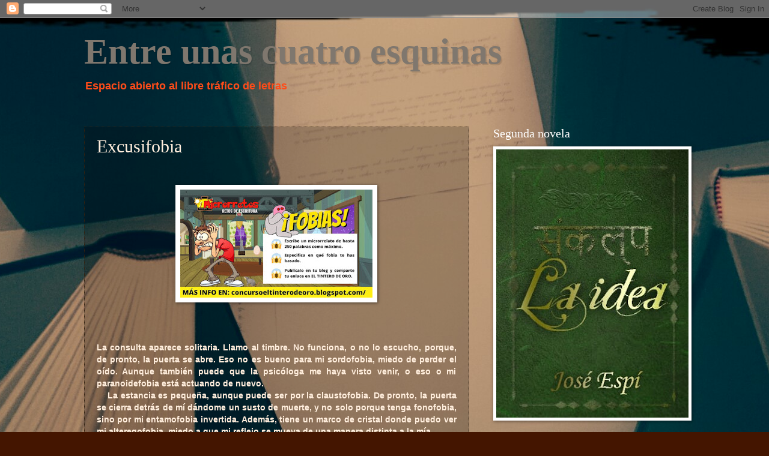

--- FILE ---
content_type: text/html; charset=UTF-8
request_url: https://entreunascuatroesquinas.blogspot.com/2021/05/excusifobia.html?showComment=1621694255649
body_size: 38790
content:
<!DOCTYPE html>
<html class='v2' dir='ltr' lang='es'>
<head>
<link href='https://www.blogger.com/static/v1/widgets/335934321-css_bundle_v2.css' rel='stylesheet' type='text/css'/>
<meta content='width=1100' name='viewport'/>
<meta content='text/html; charset=UTF-8' http-equiv='Content-Type'/>
<meta content='blogger' name='generator'/>
<link href='https://entreunascuatroesquinas.blogspot.com/favicon.ico' rel='icon' type='image/x-icon'/>
<link href='https://entreunascuatroesquinas.blogspot.com/2021/05/excusifobia.html' rel='canonical'/>
<link rel="alternate" type="application/atom+xml" title="Entre unas cuatro esquinas - Atom" href="https://entreunascuatroesquinas.blogspot.com/feeds/posts/default" />
<link rel="alternate" type="application/rss+xml" title="Entre unas cuatro esquinas - RSS" href="https://entreunascuatroesquinas.blogspot.com/feeds/posts/default?alt=rss" />
<link rel="service.post" type="application/atom+xml" title="Entre unas cuatro esquinas - Atom" href="https://www.blogger.com/feeds/5375234633808790880/posts/default" />

<link rel="alternate" type="application/atom+xml" title="Entre unas cuatro esquinas - Atom" href="https://entreunascuatroesquinas.blogspot.com/feeds/5348446878063962452/comments/default" />
<!--Can't find substitution for tag [blog.ieCssRetrofitLinks]-->
<link href='https://blogger.googleusercontent.com/img/b/R29vZ2xl/AVvXsEhy6jMyXKTFzK0Glj41uukOBUJiJ7z4mg2ssKBzRiFKJEruYWUnk-YIwxn7SUs5ekZtypmTjgTYHJfDW1n0mCN6hlbN5uDa8VyXmYt0l7BfNArdTE4UR_ZFrAUiwMicsrOQckbPGuIklIrA/s320/MICRORRETOS+fobias.jpg' rel='image_src'/>
<meta content='https://entreunascuatroesquinas.blogspot.com/2021/05/excusifobia.html' property='og:url'/>
<meta content='Excusifobia' property='og:title'/>
<meta content='  La consulta aparece solitaria. Llamo al timbre. No funciona, o no lo escucho, porque, de pronto, la puerta se abre. Eso no es bueno para m...' property='og:description'/>
<meta content='https://blogger.googleusercontent.com/img/b/R29vZ2xl/AVvXsEhy6jMyXKTFzK0Glj41uukOBUJiJ7z4mg2ssKBzRiFKJEruYWUnk-YIwxn7SUs5ekZtypmTjgTYHJfDW1n0mCN6hlbN5uDa8VyXmYt0l7BfNArdTE4UR_ZFrAUiwMicsrOQckbPGuIklIrA/w1200-h630-p-k-no-nu/MICRORRETOS+fobias.jpg' property='og:image'/>
<title>Entre unas cuatro esquinas: Excusifobia</title>
<style id='page-skin-1' type='text/css'><!--
/*
-----------------------------------------------
Blogger Template Style
Name:     Watermark
Designer: Blogger
URL:      www.blogger.com
----------------------------------------------- */
/* Use this with templates/1ktemplate-*.html */
/* Content
----------------------------------------------- */
body {
font: normal bold 14px Arial, Tahoma, Helvetica, FreeSans, sans-serif;
color: #ffeedd;
background: #441500 url(//3.bp.blogspot.com/-upYvhGaUB-E/Xa2w7S7KGvI/AAAAAAAAE8w/jYhYT5l-lkQfyqZF1qqg-BcgIPdr3OxUgCK4BGAYYCw/s1600/esquinas.JPG) no-repeat fixed top center;
}
html body .content-outer {
min-width: 0;
max-width: 100%;
width: 100%;
}
.content-outer {
font-size: 92%;
}
a:link {
text-decoration:none;
color: #ffcc77;
}
a:visited {
text-decoration:none;
color: #ff8866;
}
a:hover {
text-decoration:underline;
color: #ffeecc;
}
.body-fauxcolumns .cap-top {
margin-top: 30px;
background: transparent none no-repeat scroll center center;
height: 256px;
}
.content-inner {
padding: 0;
}
/* Header
----------------------------------------------- */
.header-inner .Header .titlewrapper,
.header-inner .Header .descriptionwrapper {
padding-left: 20px;
padding-right: 20px;
}
.Header h1 {
font: normal bold 60px Georgia, Utopia, 'Palatino Linotype', Palatino, serif;
color: #7f776e;
text-shadow: 2px 2px rgba(0, 0, 0, .1);
}
.Header h1 a {
color: #7f776e;
}
.Header .description {
font-size: 140%;
color: #ff4c19;
}
/* Tabs
----------------------------------------------- */
.tabs-inner .section {
margin: 0 20px;
}
.tabs-inner .PageList, .tabs-inner .LinkList, .tabs-inner .Labels {
margin-left: -11px;
margin-right: -11px;
background-color: transparent;
border-top: 0 solid #ffffff;
border-bottom: 0 solid #ffffff;
-moz-box-shadow: 0 0 0 rgba(0, 0, 0, .3);
-webkit-box-shadow: 0 0 0 rgba(0, 0, 0, .3);
-goog-ms-box-shadow: 0 0 0 rgba(0, 0, 0, .3);
box-shadow: 0 0 0 rgba(0, 0, 0, .3);
}
.tabs-inner .PageList .widget-content,
.tabs-inner .LinkList .widget-content,
.tabs-inner .Labels .widget-content {
margin: -3px -11px;
background: transparent none  no-repeat scroll right;
}
.tabs-inner .widget ul {
padding: 2px 25px;
max-height: 34px;
background: transparent none no-repeat scroll left;
}
.tabs-inner .widget li {
border: none;
}
.tabs-inner .widget li a {
display: inline-block;
padding: .25em 1em;
font: normal normal 20px Georgia, Utopia, 'Palatino Linotype', Palatino, serif;
color: #44002f;
border-right: 1px solid #776655;
}
.tabs-inner .widget li:first-child a {
border-left: 1px solid #776655;
}
.tabs-inner .widget li.selected a, .tabs-inner .widget li a:hover {
color: #aa9988;
}
/* Headings
----------------------------------------------- */
h2 {
font: normal normal 20px Georgia, Utopia, 'Palatino Linotype', Palatino, serif;
color: #ffffff;
margin: 0 0 .5em;
}
h2.date-header {
font: normal normal 16px Arial, Tahoma, Helvetica, FreeSans, sans-serif;
color: #aa9988;
}
/* Main
----------------------------------------------- */
.main-inner .column-center-inner,
.main-inner .column-left-inner,
.main-inner .column-right-inner {
padding: 0 5px;
}
.main-outer {
margin-top: 0;
background: transparent none no-repeat scroll top left;
}
.main-inner {
padding-top: 30px;
}
.main-cap-top {
position: relative;
}
.main-cap-top .cap-right {
position: absolute;
height: 0;
width: 100%;
bottom: 0;
background: transparent none repeat-x scroll bottom center;
}
.main-cap-top .cap-left {
position: absolute;
height: 245px;
width: 280px;
right: 0;
bottom: 0;
background: transparent none no-repeat scroll bottom left;
}
/* Posts
----------------------------------------------- */
.post-outer {
padding: 15px 20px;
margin: 0 0 25px;
background: transparent url(https://resources.blogblog.com/blogblog/data/1kt/watermark/post_background_navigator.png) repeat scroll top left;
_background-image: none;
border: dotted 1px #332211;
-moz-box-shadow: 0 0 0 rgba(0, 0, 0, .1);
-webkit-box-shadow: 0 0 0 rgba(0, 0, 0, .1);
-goog-ms-box-shadow: 0 0 0 rgba(0, 0, 0, .1);
box-shadow: 0 0 0 rgba(0, 0, 0, .1);
}
h3.post-title {
font: normal normal 30px Georgia, Utopia, 'Palatino Linotype', Palatino, serif;
margin: 0;
}
.comments h4 {
font: normal normal 30px Georgia, Utopia, 'Palatino Linotype', Palatino, serif;
margin: 1em 0 0;
}
.post-body {
font-size: 105%;
line-height: 1.5;
position: relative;
}
.post-header {
margin: 0 0 1em;
color: #aa9988;
}
.post-footer {
margin: 10px 0 0;
padding: 10px 0 0;
color: #aa9988;
border-top: dashed 1px #998877;
}
#blog-pager {
font-size: 140%
}
#comments .comment-author {
padding-top: 1.5em;
border-top: dashed 1px #998877;
background-position: 0 1.5em;
}
#comments .comment-author:first-child {
padding-top: 0;
border-top: none;
}
.avatar-image-container {
margin: .2em 0 0;
}
/* Comments
----------------------------------------------- */
.comments .comments-content .icon.blog-author {
background-repeat: no-repeat;
background-image: url([data-uri]);
}
.comments .comments-content .loadmore a {
border-top: 1px solid #998877;
border-bottom: 1px solid #998877;
}
.comments .continue {
border-top: 2px solid #998877;
}
/* Widgets
----------------------------------------------- */
.widget ul, .widget #ArchiveList ul.flat {
padding: 0;
list-style: none;
}
.widget ul li, .widget #ArchiveList ul.flat li {
padding: .35em 0;
text-indent: 0;
border-top: dashed 1px #998877;
}
.widget ul li:first-child, .widget #ArchiveList ul.flat li:first-child {
border-top: none;
}
.widget .post-body ul {
list-style: disc;
}
.widget .post-body ul li {
border: none;
}
.widget .zippy {
color: #998877;
}
.post-body img, .post-body .tr-caption-container, .Profile img, .Image img,
.BlogList .item-thumbnail img {
padding: 5px;
background: #fff;
-moz-box-shadow: 1px 1px 5px rgba(0, 0, 0, .5);
-webkit-box-shadow: 1px 1px 5px rgba(0, 0, 0, .5);
-goog-ms-box-shadow: 1px 1px 5px rgba(0, 0, 0, .5);
box-shadow: 1px 1px 5px rgba(0, 0, 0, .5);
}
.post-body img, .post-body .tr-caption-container {
padding: 8px;
}
.post-body .tr-caption-container {
color: #333333;
}
.post-body .tr-caption-container img {
padding: 0;
background: transparent;
border: none;
-moz-box-shadow: 0 0 0 rgba(0, 0, 0, .1);
-webkit-box-shadow: 0 0 0 rgba(0, 0, 0, .1);
-goog-ms-box-shadow: 0 0 0 rgba(0, 0, 0, .1);
box-shadow: 0 0 0 rgba(0, 0, 0, .1);
}
/* Footer
----------------------------------------------- */
.footer-outer {
color:#ffeedd;
background: #110000 url(https://resources.blogblog.com/blogblog/data/1kt/watermark/body_background_navigator.png) repeat scroll top left;
}
.footer-outer a {
color: #ffcc77;
}
.footer-outer a:visited {
color: #ff8866;
}
.footer-outer a:hover {
color: #ffeecc;
}
.footer-outer .widget h2 {
color: #ffffff;
}
/* Mobile
----------------------------------------------- */
body.mobile  {
background-size: 100% auto;
}
.mobile .body-fauxcolumn-outer {
background: transparent none repeat scroll top left;
}
html .mobile .mobile-date-outer {
border-bottom: none;
background: transparent url(https://resources.blogblog.com/blogblog/data/1kt/watermark/post_background_navigator.png) repeat scroll top left;
_background-image: none;
margin-bottom: 10px;
}
.mobile .main-inner .date-outer {
padding: 0;
}
.mobile .main-inner .date-header {
margin: 10px;
}
.mobile .main-cap-top {
z-index: -1;
}
.mobile .content-outer {
font-size: 100%;
}
.mobile .post-outer {
padding: 10px;
}
.mobile .main-cap-top .cap-left {
background: transparent none no-repeat scroll bottom left;
}
.mobile .body-fauxcolumns .cap-top {
margin: 0;
}
.mobile-link-button {
background: transparent url(https://resources.blogblog.com/blogblog/data/1kt/watermark/post_background_navigator.png) repeat scroll top left;
}
.mobile-link-button a:link, .mobile-link-button a:visited {
color: #ffcc77;
}
.mobile-index-date .date-header {
color: #aa9988;
}
.mobile-index-contents {
color: #ffeedd;
}
.mobile .tabs-inner .section {
margin: 0;
}
.mobile .tabs-inner .PageList {
margin-left: 0;
margin-right: 0;
}
.mobile .tabs-inner .PageList .widget-content {
margin: 0;
color: #aa9988;
background: transparent url(https://resources.blogblog.com/blogblog/data/1kt/watermark/post_background_navigator.png) repeat scroll top left;
}
.mobile .tabs-inner .PageList .widget-content .pagelist-arrow {
border-left: 1px solid #776655;
}

--></style>
<style id='template-skin-1' type='text/css'><!--
body {
min-width: 1041px;
}
.content-outer, .content-fauxcolumn-outer, .region-inner {
min-width: 1041px;
max-width: 1041px;
_width: 1041px;
}
.main-inner .columns {
padding-left: 0px;
padding-right: 360px;
}
.main-inner .fauxcolumn-center-outer {
left: 0px;
right: 360px;
/* IE6 does not respect left and right together */
_width: expression(this.parentNode.offsetWidth -
parseInt("0px") -
parseInt("360px") + 'px');
}
.main-inner .fauxcolumn-left-outer {
width: 0px;
}
.main-inner .fauxcolumn-right-outer {
width: 360px;
}
.main-inner .column-left-outer {
width: 0px;
right: 100%;
margin-left: -0px;
}
.main-inner .column-right-outer {
width: 360px;
margin-right: -360px;
}
#layout {
min-width: 0;
}
#layout .content-outer {
min-width: 0;
width: 800px;
}
#layout .region-inner {
min-width: 0;
width: auto;
}
body#layout div.add_widget {
padding: 8px;
}
body#layout div.add_widget a {
margin-left: 32px;
}
--></style>
<style>
    body {background-image:url(\/\/3.bp.blogspot.com\/-upYvhGaUB-E\/Xa2w7S7KGvI\/AAAAAAAAE8w\/jYhYT5l-lkQfyqZF1qqg-BcgIPdr3OxUgCK4BGAYYCw\/s1600\/esquinas.JPG);}
    
@media (max-width: 200px) { body {background-image:url(\/\/3.bp.blogspot.com\/-upYvhGaUB-E\/Xa2w7S7KGvI\/AAAAAAAAE8w\/jYhYT5l-lkQfyqZF1qqg-BcgIPdr3OxUgCK4BGAYYCw\/w200\/esquinas.JPG);}}
@media (max-width: 400px) and (min-width: 201px) { body {background-image:url(\/\/3.bp.blogspot.com\/-upYvhGaUB-E\/Xa2w7S7KGvI\/AAAAAAAAE8w\/jYhYT5l-lkQfyqZF1qqg-BcgIPdr3OxUgCK4BGAYYCw\/w400\/esquinas.JPG);}}
@media (max-width: 800px) and (min-width: 401px) { body {background-image:url(\/\/3.bp.blogspot.com\/-upYvhGaUB-E\/Xa2w7S7KGvI\/AAAAAAAAE8w\/jYhYT5l-lkQfyqZF1qqg-BcgIPdr3OxUgCK4BGAYYCw\/w800\/esquinas.JPG);}}
@media (max-width: 1200px) and (min-width: 801px) { body {background-image:url(\/\/3.bp.blogspot.com\/-upYvhGaUB-E\/Xa2w7S7KGvI\/AAAAAAAAE8w\/jYhYT5l-lkQfyqZF1qqg-BcgIPdr3OxUgCK4BGAYYCw\/w1200\/esquinas.JPG);}}
/* Last tag covers anything over one higher than the previous max-size cap. */
@media (min-width: 1201px) { body {background-image:url(\/\/3.bp.blogspot.com\/-upYvhGaUB-E\/Xa2w7S7KGvI\/AAAAAAAAE8w\/jYhYT5l-lkQfyqZF1qqg-BcgIPdr3OxUgCK4BGAYYCw\/w1600\/esquinas.JPG);}}
  </style>
<link href='https://www.blogger.com/dyn-css/authorization.css?targetBlogID=5375234633808790880&amp;zx=f17544ce-c36c-4a43-aace-bde09d98b191' media='none' onload='if(media!=&#39;all&#39;)media=&#39;all&#39;' rel='stylesheet'/><noscript><link href='https://www.blogger.com/dyn-css/authorization.css?targetBlogID=5375234633808790880&amp;zx=f17544ce-c36c-4a43-aace-bde09d98b191' rel='stylesheet'/></noscript>
<meta name='google-adsense-platform-account' content='ca-host-pub-1556223355139109'/>
<meta name='google-adsense-platform-domain' content='blogspot.com'/>

<link rel="stylesheet" href="https://fonts.googleapis.com/css2?display=swap&family=Felipa&family=Delius+Swash+Caps&family=Delicious+Handrawn&family=Book+Antiqua"></head>
<body class='loading variant-navigator'>
<div class='navbar section' id='navbar' name='Barra de navegación'><div class='widget Navbar' data-version='1' id='Navbar1'><script type="text/javascript">
    function setAttributeOnload(object, attribute, val) {
      if(window.addEventListener) {
        window.addEventListener('load',
          function(){ object[attribute] = val; }, false);
      } else {
        window.attachEvent('onload', function(){ object[attribute] = val; });
      }
    }
  </script>
<div id="navbar-iframe-container"></div>
<script type="text/javascript" src="https://apis.google.com/js/platform.js"></script>
<script type="text/javascript">
      gapi.load("gapi.iframes:gapi.iframes.style.bubble", function() {
        if (gapi.iframes && gapi.iframes.getContext) {
          gapi.iframes.getContext().openChild({
              url: 'https://www.blogger.com/navbar/5375234633808790880?po\x3d5348446878063962452\x26origin\x3dhttps://entreunascuatroesquinas.blogspot.com',
              where: document.getElementById("navbar-iframe-container"),
              id: "navbar-iframe"
          });
        }
      });
    </script><script type="text/javascript">
(function() {
var script = document.createElement('script');
script.type = 'text/javascript';
script.src = '//pagead2.googlesyndication.com/pagead/js/google_top_exp.js';
var head = document.getElementsByTagName('head')[0];
if (head) {
head.appendChild(script);
}})();
</script>
</div></div>
<div class='body-fauxcolumns'>
<div class='fauxcolumn-outer body-fauxcolumn-outer'>
<div class='cap-top'>
<div class='cap-left'></div>
<div class='cap-right'></div>
</div>
<div class='fauxborder-left'>
<div class='fauxborder-right'></div>
<div class='fauxcolumn-inner'>
</div>
</div>
<div class='cap-bottom'>
<div class='cap-left'></div>
<div class='cap-right'></div>
</div>
</div>
</div>
<div class='content'>
<div class='content-fauxcolumns'>
<div class='fauxcolumn-outer content-fauxcolumn-outer'>
<div class='cap-top'>
<div class='cap-left'></div>
<div class='cap-right'></div>
</div>
<div class='fauxborder-left'>
<div class='fauxborder-right'></div>
<div class='fauxcolumn-inner'>
</div>
</div>
<div class='cap-bottom'>
<div class='cap-left'></div>
<div class='cap-right'></div>
</div>
</div>
</div>
<div class='content-outer'>
<div class='content-cap-top cap-top'>
<div class='cap-left'></div>
<div class='cap-right'></div>
</div>
<div class='fauxborder-left content-fauxborder-left'>
<div class='fauxborder-right content-fauxborder-right'></div>
<div class='content-inner'>
<header>
<div class='header-outer'>
<div class='header-cap-top cap-top'>
<div class='cap-left'></div>
<div class='cap-right'></div>
</div>
<div class='fauxborder-left header-fauxborder-left'>
<div class='fauxborder-right header-fauxborder-right'></div>
<div class='region-inner header-inner'>
<div class='header section' id='header' name='Cabecera'><div class='widget Header' data-version='1' id='Header1'>
<div id='header-inner'>
<div class='titlewrapper'>
<h1 class='title'>
<a href='https://entreunascuatroesquinas.blogspot.com/'>
Entre unas cuatro esquinas
</a>
</h1>
</div>
<div class='descriptionwrapper'>
<p class='description'><span>Espacio abierto al libre tráfico de letras</span></p>
</div>
</div>
</div></div>
</div>
</div>
<div class='header-cap-bottom cap-bottom'>
<div class='cap-left'></div>
<div class='cap-right'></div>
</div>
</div>
</header>
<div class='tabs-outer'>
<div class='tabs-cap-top cap-top'>
<div class='cap-left'></div>
<div class='cap-right'></div>
</div>
<div class='fauxborder-left tabs-fauxborder-left'>
<div class='fauxborder-right tabs-fauxborder-right'></div>
<div class='region-inner tabs-inner'>
<div class='tabs no-items section' id='crosscol' name='Multicolumnas'></div>
<div class='tabs no-items section' id='crosscol-overflow' name='Cross-Column 2'></div>
</div>
</div>
<div class='tabs-cap-bottom cap-bottom'>
<div class='cap-left'></div>
<div class='cap-right'></div>
</div>
</div>
<div class='main-outer'>
<div class='main-cap-top cap-top'>
<div class='cap-left'></div>
<div class='cap-right'></div>
</div>
<div class='fauxborder-left main-fauxborder-left'>
<div class='fauxborder-right main-fauxborder-right'></div>
<div class='region-inner main-inner'>
<div class='columns fauxcolumns'>
<div class='fauxcolumn-outer fauxcolumn-center-outer'>
<div class='cap-top'>
<div class='cap-left'></div>
<div class='cap-right'></div>
</div>
<div class='fauxborder-left'>
<div class='fauxborder-right'></div>
<div class='fauxcolumn-inner'>
</div>
</div>
<div class='cap-bottom'>
<div class='cap-left'></div>
<div class='cap-right'></div>
</div>
</div>
<div class='fauxcolumn-outer fauxcolumn-left-outer'>
<div class='cap-top'>
<div class='cap-left'></div>
<div class='cap-right'></div>
</div>
<div class='fauxborder-left'>
<div class='fauxborder-right'></div>
<div class='fauxcolumn-inner'>
</div>
</div>
<div class='cap-bottom'>
<div class='cap-left'></div>
<div class='cap-right'></div>
</div>
</div>
<div class='fauxcolumn-outer fauxcolumn-right-outer'>
<div class='cap-top'>
<div class='cap-left'></div>
<div class='cap-right'></div>
</div>
<div class='fauxborder-left'>
<div class='fauxborder-right'></div>
<div class='fauxcolumn-inner'>
</div>
</div>
<div class='cap-bottom'>
<div class='cap-left'></div>
<div class='cap-right'></div>
</div>
</div>
<!-- corrects IE6 width calculation -->
<div class='columns-inner'>
<div class='column-center-outer'>
<div class='column-center-inner'>
<div class='main section' id='main' name='Principal'><div class='widget Blog' data-version='1' id='Blog1'>
<div class='blog-posts hfeed'>

          <div class="date-outer">
        

          <div class="date-posts">
        
<div class='post-outer'>
<div class='post hentry uncustomized-post-template' itemprop='blogPost' itemscope='itemscope' itemtype='http://schema.org/BlogPosting'>
<meta content='https://blogger.googleusercontent.com/img/b/R29vZ2xl/AVvXsEhy6jMyXKTFzK0Glj41uukOBUJiJ7z4mg2ssKBzRiFKJEruYWUnk-YIwxn7SUs5ekZtypmTjgTYHJfDW1n0mCN6hlbN5uDa8VyXmYt0l7BfNArdTE4UR_ZFrAUiwMicsrOQckbPGuIklIrA/s320/MICRORRETOS+fobias.jpg' itemprop='image_url'/>
<meta content='5375234633808790880' itemprop='blogId'/>
<meta content='5348446878063962452' itemprop='postId'/>
<a name='5348446878063962452'></a>
<h3 class='post-title entry-title' itemprop='name'>
Excusifobia
</h3>
<div class='post-header'>
<div class='post-header-line-1'></div>
</div>
<div class='post-body entry-content' id='post-body-5348446878063962452' itemprop='description articleBody'>
<p>&nbsp;</p><div class="separator" style="clear: both; text-align: center;"><a href="https://blogger.googleusercontent.com/img/b/R29vZ2xl/AVvXsEhy6jMyXKTFzK0Glj41uukOBUJiJ7z4mg2ssKBzRiFKJEruYWUnk-YIwxn7SUs5ekZtypmTjgTYHJfDW1n0mCN6hlbN5uDa8VyXmYt0l7BfNArdTE4UR_ZFrAUiwMicsrOQckbPGuIklIrA/s640/MICRORRETOS+fobias.jpg" style="margin-left: 1em; margin-right: 1em;"><img border="0" data-original-height="360" data-original-width="640" src="https://blogger.googleusercontent.com/img/b/R29vZ2xl/AVvXsEhy6jMyXKTFzK0Glj41uukOBUJiJ7z4mg2ssKBzRiFKJEruYWUnk-YIwxn7SUs5ekZtypmTjgTYHJfDW1n0mCN6hlbN5uDa8VyXmYt0l7BfNArdTE4UR_ZFrAUiwMicsrOQckbPGuIklIrA/s320/MICRORRETOS+fobias.jpg" width="320" /></a></div><br /><div style="text-align: justify;"><br /></div><div style="text-align: justify;"><br /></div><div style="text-align: justify;">La consulta aparece solitaria. Llamo al timbre. No funciona, o no lo escucho, porque, de pronto, la puerta se abre. Eso no es bueno para mi sordofobia, miedo de perder el oído. Aunque también puede que la psicóloga me haya visto venir, o eso o mi paranoidefobia está actuando de nuevo.</div><div style="text-align: justify;"><span>&nbsp;&nbsp; &nbsp;</span>La estancia es pequeña, aunque puede ser por la claustofobia. De pronto, la puerta se cierra detrás de mí dándome un susto de muerte, y no solo porque tenga fonofobia, sino por mi entamofobia invertida. Además, tiene un marco de cristal donde puedo ver mi alteregofobia, miedo a que mi reflejo se mueva de una manera distinta a la mía.</div><div style="text-align: justify;"><span>&nbsp;&nbsp; &nbsp;</span>&#8212;Señor del Pino &#8212;oigo entonces a mi espalda. Es la psicóloga.</div><div style="text-align: justify;"><span>&nbsp;&nbsp; &nbsp;</span>Doy un grito, por el sobresalto y por mi acustiegofobia, miedo al sonido de mi propio nombre. Ella se escusa. Luego hace gestos para que la siga hacia unas escaleras. Me niego; la resbalafobia, miedo a subir escaleras por la posibilidad de que estén recién fregadas, me obstaculiza. Entonces suspira y acepta. Luego agarra dos sillas y dice que me siente y cuente. También es imposible: sillalofobia con vergonzosifobia. Ella niega mientras comenta que esos miedos no existen, que son excusas que me autoimpongo para evitar hacer algo.</div><div style="text-align: justify;"><span>&nbsp;&nbsp; &nbsp;</span>&#8212;En otras palabras; padece excusifobia.</div><div style="text-align: justify;"><span>&nbsp;&nbsp; &nbsp;</span>&#8212;&#161;&#191;Excusifobia?! &#8212;exclamo&#8212;. &#191;Tiene tratamiento?</div><div style="text-align: justify;"><span>&nbsp;&nbsp; &nbsp;</span>Ella ríe y saca una caja húmeda y mohosa de donde asoma un agujero negro repleto de denterosas telarañas.</div><div style="text-align: justify;"><span>&nbsp;&nbsp; &nbsp;</span>&#8212;&#161;Claro! Meta la mano aquí, si lo consigue, significará que está curado.</div><p style="margin-bottom: 0cm;">	</p>
<div style='clear: both;'></div>
</div>
<div class='post-footer'>
<div class='post-footer-line post-footer-line-1'>
<span class='post-author vcard'>
</span>
<span class='post-timestamp'>
en
<meta content='https://entreunascuatroesquinas.blogspot.com/2021/05/excusifobia.html' itemprop='url'/>
<a class='timestamp-link' href='https://entreunascuatroesquinas.blogspot.com/2021/05/excusifobia.html' rel='bookmark' title='permanent link'><abbr class='published' itemprop='datePublished' title='2021-05-12T10:49:00+14:00'>mayo 12, 2021</abbr></a>
</span>
<span class='post-comment-link'>
</span>
<span class='post-icons'>
</span>
<div class='post-share-buttons goog-inline-block'>
<a class='goog-inline-block share-button sb-email' href='https://www.blogger.com/share-post.g?blogID=5375234633808790880&postID=5348446878063962452&target=email' target='_blank' title='Enviar por correo electrónico'><span class='share-button-link-text'>Enviar por correo electrónico</span></a><a class='goog-inline-block share-button sb-blog' href='https://www.blogger.com/share-post.g?blogID=5375234633808790880&postID=5348446878063962452&target=blog' onclick='window.open(this.href, "_blank", "height=270,width=475"); return false;' target='_blank' title='Escribe un blog'><span class='share-button-link-text'>Escribe un blog</span></a><a class='goog-inline-block share-button sb-twitter' href='https://www.blogger.com/share-post.g?blogID=5375234633808790880&postID=5348446878063962452&target=twitter' target='_blank' title='Compartir en X'><span class='share-button-link-text'>Compartir en X</span></a><a class='goog-inline-block share-button sb-facebook' href='https://www.blogger.com/share-post.g?blogID=5375234633808790880&postID=5348446878063962452&target=facebook' onclick='window.open(this.href, "_blank", "height=430,width=640"); return false;' target='_blank' title='Compartir con Facebook'><span class='share-button-link-text'>Compartir con Facebook</span></a><a class='goog-inline-block share-button sb-pinterest' href='https://www.blogger.com/share-post.g?blogID=5375234633808790880&postID=5348446878063962452&target=pinterest' target='_blank' title='Compartir en Pinterest'><span class='share-button-link-text'>Compartir en Pinterest</span></a>
</div>
</div>
<div class='post-footer-line post-footer-line-2'>
<span class='post-labels'>
</span>
</div>
<div class='post-footer-line post-footer-line-3'>
<span class='post-location'>
</span>
</div>
</div>
</div>
<div class='comments' id='comments'>
<a name='comments'></a>
<h4>62 comentarios:</h4>
<div class='comments-content'>
<script async='async' src='' type='text/javascript'></script>
<script type='text/javascript'>
    (function() {
      var items = null;
      var msgs = null;
      var config = {};

// <![CDATA[
      var cursor = null;
      if (items && items.length > 0) {
        cursor = parseInt(items[items.length - 1].timestamp) + 1;
      }

      var bodyFromEntry = function(entry) {
        var text = (entry &&
                    ((entry.content && entry.content.$t) ||
                     (entry.summary && entry.summary.$t))) ||
            '';
        if (entry && entry.gd$extendedProperty) {
          for (var k in entry.gd$extendedProperty) {
            if (entry.gd$extendedProperty[k].name == 'blogger.contentRemoved') {
              return '<span class="deleted-comment">' + text + '</span>';
            }
          }
        }
        return text;
      }

      var parse = function(data) {
        cursor = null;
        var comments = [];
        if (data && data.feed && data.feed.entry) {
          for (var i = 0, entry; entry = data.feed.entry[i]; i++) {
            var comment = {};
            // comment ID, parsed out of the original id format
            var id = /blog-(\d+).post-(\d+)/.exec(entry.id.$t);
            comment.id = id ? id[2] : null;
            comment.body = bodyFromEntry(entry);
            comment.timestamp = Date.parse(entry.published.$t) + '';
            if (entry.author && entry.author.constructor === Array) {
              var auth = entry.author[0];
              if (auth) {
                comment.author = {
                  name: (auth.name ? auth.name.$t : undefined),
                  profileUrl: (auth.uri ? auth.uri.$t : undefined),
                  avatarUrl: (auth.gd$image ? auth.gd$image.src : undefined)
                };
              }
            }
            if (entry.link) {
              if (entry.link[2]) {
                comment.link = comment.permalink = entry.link[2].href;
              }
              if (entry.link[3]) {
                var pid = /.*comments\/default\/(\d+)\?.*/.exec(entry.link[3].href);
                if (pid && pid[1]) {
                  comment.parentId = pid[1];
                }
              }
            }
            comment.deleteclass = 'item-control blog-admin';
            if (entry.gd$extendedProperty) {
              for (var k in entry.gd$extendedProperty) {
                if (entry.gd$extendedProperty[k].name == 'blogger.itemClass') {
                  comment.deleteclass += ' ' + entry.gd$extendedProperty[k].value;
                } else if (entry.gd$extendedProperty[k].name == 'blogger.displayTime') {
                  comment.displayTime = entry.gd$extendedProperty[k].value;
                }
              }
            }
            comments.push(comment);
          }
        }
        return comments;
      };

      var paginator = function(callback) {
        if (hasMore()) {
          var url = config.feed + '?alt=json&v=2&orderby=published&reverse=false&max-results=50';
          if (cursor) {
            url += '&published-min=' + new Date(cursor).toISOString();
          }
          window.bloggercomments = function(data) {
            var parsed = parse(data);
            cursor = parsed.length < 50 ? null
                : parseInt(parsed[parsed.length - 1].timestamp) + 1
            callback(parsed);
            window.bloggercomments = null;
          }
          url += '&callback=bloggercomments';
          var script = document.createElement('script');
          script.type = 'text/javascript';
          script.src = url;
          document.getElementsByTagName('head')[0].appendChild(script);
        }
      };
      var hasMore = function() {
        return !!cursor;
      };
      var getMeta = function(key, comment) {
        if ('iswriter' == key) {
          var matches = !!comment.author
              && comment.author.name == config.authorName
              && comment.author.profileUrl == config.authorUrl;
          return matches ? 'true' : '';
        } else if ('deletelink' == key) {
          return config.baseUri + '/comment/delete/'
               + config.blogId + '/' + comment.id;
        } else if ('deleteclass' == key) {
          return comment.deleteclass;
        }
        return '';
      };

      var replybox = null;
      var replyUrlParts = null;
      var replyParent = undefined;

      var onReply = function(commentId, domId) {
        if (replybox == null) {
          // lazily cache replybox, and adjust to suit this style:
          replybox = document.getElementById('comment-editor');
          if (replybox != null) {
            replybox.height = '250px';
            replybox.style.display = 'block';
            replyUrlParts = replybox.src.split('#');
          }
        }
        if (replybox && (commentId !== replyParent)) {
          replybox.src = '';
          document.getElementById(domId).insertBefore(replybox, null);
          replybox.src = replyUrlParts[0]
              + (commentId ? '&parentID=' + commentId : '')
              + '#' + replyUrlParts[1];
          replyParent = commentId;
        }
      };

      var hash = (window.location.hash || '#').substring(1);
      var startThread, targetComment;
      if (/^comment-form_/.test(hash)) {
        startThread = hash.substring('comment-form_'.length);
      } else if (/^c[0-9]+$/.test(hash)) {
        targetComment = hash.substring(1);
      }

      // Configure commenting API:
      var configJso = {
        'maxDepth': config.maxThreadDepth
      };
      var provider = {
        'id': config.postId,
        'data': items,
        'loadNext': paginator,
        'hasMore': hasMore,
        'getMeta': getMeta,
        'onReply': onReply,
        'rendered': true,
        'initComment': targetComment,
        'initReplyThread': startThread,
        'config': configJso,
        'messages': msgs
      };

      var render = function() {
        if (window.goog && window.goog.comments) {
          var holder = document.getElementById('comment-holder');
          window.goog.comments.render(holder, provider);
        }
      };

      // render now, or queue to render when library loads:
      if (window.goog && window.goog.comments) {
        render();
      } else {
        window.goog = window.goog || {};
        window.goog.comments = window.goog.comments || {};
        window.goog.comments.loadQueue = window.goog.comments.loadQueue || [];
        window.goog.comments.loadQueue.push(render);
      }
    })();
// ]]>
  </script>
<div id='comment-holder'>
<div class="comment-thread toplevel-thread"><ol id="top-ra"><li class="comment" id="c8937242640480790232"><div class="avatar-image-container"><img src="//blogger.googleusercontent.com/img/b/R29vZ2xl/AVvXsEicEWcBV24VpE7QV4dSCopziDSN7urYikj2fJIZnX7j87lT9x0neMaVGOxFX8pmF3MtwJMaDh0rFFPzMHgTqiLY6K0QPGiNzrTY3zS3anK93NrL6LiV39_a14m2jhXAjw/s45-c/mafalda.gif" alt=""/></div><div class="comment-block"><div class="comment-header"><cite class="user"><a href="https://www.blogger.com/profile/01886701189453188051" rel="nofollow">Macondo</a></cite><span class="icon user "></span><span class="datetime secondary-text"><a rel="nofollow" href="https://entreunascuatroesquinas.blogspot.com/2021/05/excusifobia.html?showComment=1620780579128#c8937242640480790232">12 de mayo de 2021 a las 14:49</a></span></div><p class="comment-content">Puestos a buscar una fobía, al tuyo se las has puesto todas. Si lo cura con las telarañas ya puede decirse que son mano de santo.<br>Bueno y divertido relato.<br>Un abrazo.</p><span class="comment-actions secondary-text"><a class="comment-reply" target="_self" data-comment-id="8937242640480790232">Responder</a><span class="item-control blog-admin blog-admin pid-57034298"><a target="_self" href="https://www.blogger.com/comment/delete/5375234633808790880/8937242640480790232">Eliminar</a></span></span></div><div class="comment-replies"><div id="c8937242640480790232-rt" class="comment-thread inline-thread"><span class="thread-toggle thread-expanded"><span class="thread-arrow"></span><span class="thread-count"><a target="_self">Respuestas</a></span></span><ol id="c8937242640480790232-ra" class="thread-chrome thread-expanded"><div><li class="comment" id="c3071114732744089838"><div class="avatar-image-container"><img src="//blogger.googleusercontent.com/img/b/R29vZ2xl/AVvXsEjicSJwGULuy2w7foCdTul7NoJgZl1ClwNiQoMtIVuHeQpRsQwakXFjxeboRt-i2JlkyAIBY_9ty6yhFfQ7x1UX5A3m-IBCs_-PjZ4k8UYlMxF3J1ytsPs6Z9CU5sMhrA/s45-c/esquinas.JPG" alt=""/></div><div class="comment-block"><div class="comment-header"><cite class="user"><a href="https://www.blogger.com/profile/16520470711930492152" rel="nofollow">Pepe</a></cite><span class="icon user blog-author"></span><span class="datetime secondary-text"><a rel="nofollow" href="https://entreunascuatroesquinas.blogspot.com/2021/05/excusifobia.html?showComment=1620844117358#c3071114732744089838">13 de mayo de 2021 a las 8:28</a></span></div><p class="comment-content">Y muchas más que me tuve que dejar en el tintero, pues si no se me subían mucho el conteo. Me alegra que te haya gustado, Chema, muchas gracias por pasar.<br>Un abrazo!</p><span class="comment-actions secondary-text"><span class="item-control blog-admin blog-admin pid-427004263"><a target="_self" href="https://www.blogger.com/comment/delete/5375234633808790880/3071114732744089838">Eliminar</a></span></span></div><div class="comment-replies"><div id="c3071114732744089838-rt" class="comment-thread inline-thread hidden"><span class="thread-toggle thread-expanded"><span class="thread-arrow"></span><span class="thread-count"><a target="_self">Respuestas</a></span></span><ol id="c3071114732744089838-ra" class="thread-chrome thread-expanded"><div></div><div id="c3071114732744089838-continue" class="continue"><a class="comment-reply" target="_self" data-comment-id="3071114732744089838">Responder</a></div></ol></div></div><div class="comment-replybox-single" id="c3071114732744089838-ce"></div></li></div><div id="c8937242640480790232-continue" class="continue"><a class="comment-reply" target="_self" data-comment-id="8937242640480790232">Responder</a></div></ol></div></div><div class="comment-replybox-single" id="c8937242640480790232-ce"></div></li><li class="comment" id="c8277035883716007724"><div class="avatar-image-container"><img src="//blogger.googleusercontent.com/img/b/R29vZ2xl/AVvXsEg_MHjLK-6ju6jMS-bq30ZLwIuRHpTj-B_A8I4EwcjYmFpoEQKy3IjBe8390WH81DHt-UXJ5WsfIYzumcB8tY8xMxOqoWmg3ZGcnxYLiBj844MUjZ6-r-jkg3BhYvM2QTY4YiK0H9pKV3UJgzePMuKCcsPLOGgUAioZduaKyrAZ-qxFRg/s45/IMG_2234.JPG" alt=""/></div><div class="comment-block"><div class="comment-header"><cite class="user"><a href="https://www.blogger.com/profile/09096644117046820225" rel="nofollow">J.C.</a></cite><span class="icon user "></span><span class="datetime secondary-text"><a rel="nofollow" href="https://entreunascuatroesquinas.blogspot.com/2021/05/excusifobia.html?showComment=1620820629729#c8277035883716007724">13 de mayo de 2021 a las 1:57</a></span></div><p class="comment-content">Pues voy entendiendo que las fobias nos impiden vivir a plenitud, pero hay unas tan raras que de verdad ya parecen escusas para negarse a hacer accion alguna. Ahora bien esta sicologa parece es la que le ha ido agregando cuidadosamente fobia a fobia, nunca dejara que se cure el paciente.</p><span class="comment-actions secondary-text"><a class="comment-reply" target="_self" data-comment-id="8277035883716007724">Responder</a><span class="item-control blog-admin blog-admin pid-294585039"><a target="_self" href="https://www.blogger.com/comment/delete/5375234633808790880/8277035883716007724">Eliminar</a></span></span></div><div class="comment-replies"><div id="c8277035883716007724-rt" class="comment-thread inline-thread"><span class="thread-toggle thread-expanded"><span class="thread-arrow"></span><span class="thread-count"><a target="_self">Respuestas</a></span></span><ol id="c8277035883716007724-ra" class="thread-chrome thread-expanded"><div><li class="comment" id="c5205057662092111944"><div class="avatar-image-container"><img src="//blogger.googleusercontent.com/img/b/R29vZ2xl/AVvXsEjicSJwGULuy2w7foCdTul7NoJgZl1ClwNiQoMtIVuHeQpRsQwakXFjxeboRt-i2JlkyAIBY_9ty6yhFfQ7x1UX5A3m-IBCs_-PjZ4k8UYlMxF3J1ytsPs6Z9CU5sMhrA/s45-c/esquinas.JPG" alt=""/></div><div class="comment-block"><div class="comment-header"><cite class="user"><a href="https://www.blogger.com/profile/16520470711930492152" rel="nofollow">Pepe</a></cite><span class="icon user blog-author"></span><span class="datetime secondary-text"><a rel="nofollow" href="https://entreunascuatroesquinas.blogspot.com/2021/05/excusifobia.html?showComment=1620844178063#c5205057662092111944">13 de mayo de 2021 a las 8:29</a></span></div><p class="comment-content">Hola, José, pues sí, eso que dicen que tenemos que enfrentarnos a los miedos es algo que llevamos mal, jeje.<br>Muchas gracias por pasar y un abrazo!</p><span class="comment-actions secondary-text"><span class="item-control blog-admin blog-admin pid-427004263"><a target="_self" href="https://www.blogger.com/comment/delete/5375234633808790880/5205057662092111944">Eliminar</a></span></span></div><div class="comment-replies"><div id="c5205057662092111944-rt" class="comment-thread inline-thread hidden"><span class="thread-toggle thread-expanded"><span class="thread-arrow"></span><span class="thread-count"><a target="_self">Respuestas</a></span></span><ol id="c5205057662092111944-ra" class="thread-chrome thread-expanded"><div></div><div id="c5205057662092111944-continue" class="continue"><a class="comment-reply" target="_self" data-comment-id="5205057662092111944">Responder</a></div></ol></div></div><div class="comment-replybox-single" id="c5205057662092111944-ce"></div></li></div><div id="c8277035883716007724-continue" class="continue"><a class="comment-reply" target="_self" data-comment-id="8277035883716007724">Responder</a></div></ol></div></div><div class="comment-replybox-single" id="c8277035883716007724-ce"></div></li><li class="comment" id="c5326273114673800674"><div class="avatar-image-container"><img src="//blogger.googleusercontent.com/img/b/R29vZ2xl/AVvXsEgpf-_mB7T1UkCkYWCOMcyKs7Fy1KLTU0vx5RiX4KGGGSuQNKJxoq60SeRjF_ZJLvDV8AfgLJ7uahSff6BwrI455P332x217WFckY0wRXAZAAeRNevIVsKCp3zuqNXd6w/s45-c/107b6af0798c879-a-nw-p.jpg" alt=""/></div><div class="comment-block"><div class="comment-header"><cite class="user"><a href="https://www.blogger.com/profile/09401392460200050359" rel="nofollow">Marta Navarro</a></cite><span class="icon user "></span><span class="datetime secondary-text"><a rel="nofollow" href="https://entreunascuatroesquinas.blogspot.com/2021/05/excusifobia.html?showComment=1620832507823#c5326273114673800674">13 de mayo de 2021 a las 5:15</a></span></div><p class="comment-content">&#161;Menuda colección de fobias, pobre hombre! Muy ingenioso y muy divertido el micro, Pepe. Felicidades. </p><span class="comment-actions secondary-text"><a class="comment-reply" target="_self" data-comment-id="5326273114673800674">Responder</a><span class="item-control blog-admin blog-admin pid-1119476731"><a target="_self" href="https://www.blogger.com/comment/delete/5375234633808790880/5326273114673800674">Eliminar</a></span></span></div><div class="comment-replies"><div id="c5326273114673800674-rt" class="comment-thread inline-thread"><span class="thread-toggle thread-expanded"><span class="thread-arrow"></span><span class="thread-count"><a target="_self">Respuestas</a></span></span><ol id="c5326273114673800674-ra" class="thread-chrome thread-expanded"><div><li class="comment" id="c5974619566049776142"><div class="avatar-image-container"><img src="//blogger.googleusercontent.com/img/b/R29vZ2xl/AVvXsEjicSJwGULuy2w7foCdTul7NoJgZl1ClwNiQoMtIVuHeQpRsQwakXFjxeboRt-i2JlkyAIBY_9ty6yhFfQ7x1UX5A3m-IBCs_-PjZ4k8UYlMxF3J1ytsPs6Z9CU5sMhrA/s45-c/esquinas.JPG" alt=""/></div><div class="comment-block"><div class="comment-header"><cite class="user"><a href="https://www.blogger.com/profile/16520470711930492152" rel="nofollow">Pepe</a></cite><span class="icon user blog-author"></span><span class="datetime secondary-text"><a rel="nofollow" href="https://entreunascuatroesquinas.blogspot.com/2021/05/excusifobia.html?showComment=1620844235965#c5974619566049776142">13 de mayo de 2021 a las 8:30</a></span></div><p class="comment-content">Sí que es pobre, y encima tiene que vérselas con una posible tarántula... En fin, jaja.<br>Me alegra que te haya gustado <br>Un abrazo!</p><span class="comment-actions secondary-text"><span class="item-control blog-admin blog-admin pid-427004263"><a target="_self" href="https://www.blogger.com/comment/delete/5375234633808790880/5974619566049776142">Eliminar</a></span></span></div><div class="comment-replies"><div id="c5974619566049776142-rt" class="comment-thread inline-thread hidden"><span class="thread-toggle thread-expanded"><span class="thread-arrow"></span><span class="thread-count"><a target="_self">Respuestas</a></span></span><ol id="c5974619566049776142-ra" class="thread-chrome thread-expanded"><div></div><div id="c5974619566049776142-continue" class="continue"><a class="comment-reply" target="_self" data-comment-id="5974619566049776142">Responder</a></div></ol></div></div><div class="comment-replybox-single" id="c5974619566049776142-ce"></div></li></div><div id="c5326273114673800674-continue" class="continue"><a class="comment-reply" target="_self" data-comment-id="5326273114673800674">Responder</a></div></ol></div></div><div class="comment-replybox-single" id="c5326273114673800674-ce"></div></li><li class="comment" id="c1308058905459896254"><div class="avatar-image-container"><img src="//blogger.googleusercontent.com/img/b/R29vZ2xl/AVvXsEjBs7ceOKsqNwqvO1fOfSaIj1WWQHb_H8F1nQavSNqIroWNAm2wRyrF5Wfqa02AUBMJhQrdAVgKjtg78GZl-awstTGpDAv5sny9p2EBTv63iaxNo1k4uQceVZ47tMmFSw/s45-c/avatar.2.png" alt=""/></div><div class="comment-block"><div class="comment-header"><cite class="user"><a href="https://www.blogger.com/profile/17025874048514879265" rel="nofollow">MJ RU1Z</a></cite><span class="icon user "></span><span class="datetime secondary-text"><a rel="nofollow" href="https://entreunascuatroesquinas.blogspot.com/2021/05/excusifobia.html?showComment=1620837107389#c1308058905459896254">13 de mayo de 2021 a las 6:31</a></span></div><p class="comment-content">Un hombre totalmente polifóbico y cómico por completo. Desternillante micro. Me ha encantado y me ha recordado a alguna persona que se agobia por todo.<br>Muy bueno.</p><span class="comment-actions secondary-text"><a class="comment-reply" target="_self" data-comment-id="1308058905459896254">Responder</a><span class="item-control blog-admin blog-admin pid-1027072320"><a target="_self" href="https://www.blogger.com/comment/delete/5375234633808790880/1308058905459896254">Eliminar</a></span></span></div><div class="comment-replies"><div id="c1308058905459896254-rt" class="comment-thread inline-thread"><span class="thread-toggle thread-expanded"><span class="thread-arrow"></span><span class="thread-count"><a target="_self">Respuestas</a></span></span><ol id="c1308058905459896254-ra" class="thread-chrome thread-expanded"><div><li class="comment" id="c6896906034276550840"><div class="avatar-image-container"><img src="//blogger.googleusercontent.com/img/b/R29vZ2xl/AVvXsEjicSJwGULuy2w7foCdTul7NoJgZl1ClwNiQoMtIVuHeQpRsQwakXFjxeboRt-i2JlkyAIBY_9ty6yhFfQ7x1UX5A3m-IBCs_-PjZ4k8UYlMxF3J1ytsPs6Z9CU5sMhrA/s45-c/esquinas.JPG" alt=""/></div><div class="comment-block"><div class="comment-header"><cite class="user"><a href="https://www.blogger.com/profile/16520470711930492152" rel="nofollow">Pepe</a></cite><span class="icon user blog-author"></span><span class="datetime secondary-text"><a rel="nofollow" href="https://entreunascuatroesquinas.blogspot.com/2021/05/excusifobia.html?showComment=1620844292671#c6896906034276550840">13 de mayo de 2021 a las 8:31</a></span></div><p class="comment-content">Polifóbico, me encanta esa palabreja, podría ser el título del micro. Me alegra que te hiciera gracia, esa era la intención.<br>Un abrazo!</p><span class="comment-actions secondary-text"><span class="item-control blog-admin blog-admin pid-427004263"><a target="_self" href="https://www.blogger.com/comment/delete/5375234633808790880/6896906034276550840">Eliminar</a></span></span></div><div class="comment-replies"><div id="c6896906034276550840-rt" class="comment-thread inline-thread hidden"><span class="thread-toggle thread-expanded"><span class="thread-arrow"></span><span class="thread-count"><a target="_self">Respuestas</a></span></span><ol id="c6896906034276550840-ra" class="thread-chrome thread-expanded"><div></div><div id="c6896906034276550840-continue" class="continue"><a class="comment-reply" target="_self" data-comment-id="6896906034276550840">Responder</a></div></ol></div></div><div class="comment-replybox-single" id="c6896906034276550840-ce"></div></li></div><div id="c1308058905459896254-continue" class="continue"><a class="comment-reply" target="_self" data-comment-id="1308058905459896254">Responder</a></div></ol></div></div><div class="comment-replybox-single" id="c1308058905459896254-ce"></div></li><li class="comment" id="c1893797256259942883"><div class="avatar-image-container"><img src="//1.bp.blogspot.com/--_OieCmlbA0/Y8WGV8-WUII/AAAAAAAAEPg/hQKm4NRsDIUODfRhyX7zKXiaFzhOeFUbACK4BGAYYCw/s35/perfil%2525201.jpg" alt=""/></div><div class="comment-block"><div class="comment-header"><cite class="user"><a href="https://www.blogger.com/profile/12800082797638826733" rel="nofollow">Isan</a></cite><span class="icon user "></span><span class="datetime secondary-text"><a rel="nofollow" href="https://entreunascuatroesquinas.blogspot.com/2021/05/excusifobia.html?showComment=1620851930816#c1893797256259942883">13 de mayo de 2021 a las 10:38</a></span></div><p class="comment-content">Hola, Pepe. Ha estado acertada MJ con el nombre de polifóbico para tu individuo. Al final tanta fobia empiezas a sospechar que más se trata de excusas. Por cierto, me han encantado todas, muy ingeniosas de tu parte.</p><span class="comment-actions secondary-text"><a class="comment-reply" target="_self" data-comment-id="1893797256259942883">Responder</a><span class="item-control blog-admin blog-admin pid-223997671"><a target="_self" href="https://www.blogger.com/comment/delete/5375234633808790880/1893797256259942883">Eliminar</a></span></span></div><div class="comment-replies"><div id="c1893797256259942883-rt" class="comment-thread inline-thread"><span class="thread-toggle thread-expanded"><span class="thread-arrow"></span><span class="thread-count"><a target="_self">Respuestas</a></span></span><ol id="c1893797256259942883-ra" class="thread-chrome thread-expanded"><div><li class="comment" id="c1440559690593140921"><div class="avatar-image-container"><img src="//blogger.googleusercontent.com/img/b/R29vZ2xl/AVvXsEjicSJwGULuy2w7foCdTul7NoJgZl1ClwNiQoMtIVuHeQpRsQwakXFjxeboRt-i2JlkyAIBY_9ty6yhFfQ7x1UX5A3m-IBCs_-PjZ4k8UYlMxF3J1ytsPs6Z9CU5sMhrA/s45-c/esquinas.JPG" alt=""/></div><div class="comment-block"><div class="comment-header"><cite class="user"><a href="https://www.blogger.com/profile/16520470711930492152" rel="nofollow">Pepe</a></cite><span class="icon user blog-author"></span><span class="datetime secondary-text"><a rel="nofollow" href="https://entreunascuatroesquinas.blogspot.com/2021/05/excusifobia.html?showComment=1621152048169#c1440559690593140921">16 de mayo de 2021 a las 22:00</a></span></div><p class="comment-content">Hola, Isan. Sí, a mí me gustó mucho ese término, polifobia, me lo guardo para futuros relatos. Ay las excusas, si no fuera por ellas, &#191;dónde estaríamos? Jaja.<br>Un abrazo!</p><span class="comment-actions secondary-text"><span class="item-control blog-admin blog-admin pid-427004263"><a target="_self" href="https://www.blogger.com/comment/delete/5375234633808790880/1440559690593140921">Eliminar</a></span></span></div><div class="comment-replies"><div id="c1440559690593140921-rt" class="comment-thread inline-thread hidden"><span class="thread-toggle thread-expanded"><span class="thread-arrow"></span><span class="thread-count"><a target="_self">Respuestas</a></span></span><ol id="c1440559690593140921-ra" class="thread-chrome thread-expanded"><div></div><div id="c1440559690593140921-continue" class="continue"><a class="comment-reply" target="_self" data-comment-id="1440559690593140921">Responder</a></div></ol></div></div><div class="comment-replybox-single" id="c1440559690593140921-ce"></div></li></div><div id="c1893797256259942883-continue" class="continue"><a class="comment-reply" target="_self" data-comment-id="1893797256259942883">Responder</a></div></ol></div></div><div class="comment-replybox-single" id="c1893797256259942883-ce"></div></li><li class="comment" id="c3324297909945334573"><div class="avatar-image-container"><img src="//blogger.googleusercontent.com/img/b/R29vZ2xl/AVvXsEjJeA9Nant05JtKrCLbg2rXScnqvoId1bfJGavI0yXdtPDJ8h5d-EKqWgbWeqRyN9D2LPeCDiIAzhttFuInu2NazN2EjlXWvsV7vUygIksHDaB2LErzb-zyd8SR_KSNGr8/s45-c/yo.jpg" alt=""/></div><div class="comment-block"><div class="comment-header"><cite class="user"><a href="https://www.blogger.com/profile/15142868485790797683" rel="nofollow">Octavio</a></cite><span class="icon user "></span><span class="datetime secondary-text"><a rel="nofollow" href="https://entreunascuatroesquinas.blogspot.com/2021/05/excusifobia.html?showComment=1620863877390#c3324297909945334573">13 de mayo de 2021 a las 13:57</a></span></div><p class="comment-content">Hola... Menuda colección de fobias la del hombre. Es un fobias.net ambulante.. ja ja. Divertido micro. &#161;saludos!</p><span class="comment-actions secondary-text"><a class="comment-reply" target="_self" data-comment-id="3324297909945334573">Responder</a><span class="item-control blog-admin blog-admin pid-771232699"><a target="_self" href="https://www.blogger.com/comment/delete/5375234633808790880/3324297909945334573">Eliminar</a></span></span></div><div class="comment-replies"><div id="c3324297909945334573-rt" class="comment-thread inline-thread"><span class="thread-toggle thread-expanded"><span class="thread-arrow"></span><span class="thread-count"><a target="_self">Respuestas</a></span></span><ol id="c3324297909945334573-ra" class="thread-chrome thread-expanded"><div><li class="comment" id="c4453196116697452483"><div class="avatar-image-container"><img src="//blogger.googleusercontent.com/img/b/R29vZ2xl/AVvXsEjicSJwGULuy2w7foCdTul7NoJgZl1ClwNiQoMtIVuHeQpRsQwakXFjxeboRt-i2JlkyAIBY_9ty6yhFfQ7x1UX5A3m-IBCs_-PjZ4k8UYlMxF3J1ytsPs6Z9CU5sMhrA/s45-c/esquinas.JPG" alt=""/></div><div class="comment-block"><div class="comment-header"><cite class="user"><a href="https://www.blogger.com/profile/16520470711930492152" rel="nofollow">Pepe</a></cite><span class="icon user blog-author"></span><span class="datetime secondary-text"><a rel="nofollow" href="https://entreunascuatroesquinas.blogspot.com/2021/05/excusifobia.html?showComment=1621152080192#c4453196116697452483">16 de mayo de 2021 a las 22:01</a></span></div><p class="comment-content">Ya ves, Octavio, un coleccionista muy friki.<br>Un abrazo!</p><span class="comment-actions secondary-text"><span class="item-control blog-admin blog-admin pid-427004263"><a target="_self" href="https://www.blogger.com/comment/delete/5375234633808790880/4453196116697452483">Eliminar</a></span></span></div><div class="comment-replies"><div id="c4453196116697452483-rt" class="comment-thread inline-thread hidden"><span class="thread-toggle thread-expanded"><span class="thread-arrow"></span><span class="thread-count"><a target="_self">Respuestas</a></span></span><ol id="c4453196116697452483-ra" class="thread-chrome thread-expanded"><div></div><div id="c4453196116697452483-continue" class="continue"><a class="comment-reply" target="_self" data-comment-id="4453196116697452483">Responder</a></div></ol></div></div><div class="comment-replybox-single" id="c4453196116697452483-ce"></div></li></div><div id="c3324297909945334573-continue" class="continue"><a class="comment-reply" target="_self" data-comment-id="3324297909945334573">Responder</a></div></ol></div></div><div class="comment-replybox-single" id="c3324297909945334573-ce"></div></li><li class="comment" id="c7713714086511113682"><div class="avatar-image-container"><img src="//blogger.googleusercontent.com/img/b/R29vZ2xl/AVvXsEg_VGJQN6S8cmPfjO5smp9B-l-yRrBKwPc3wIeUJuOqJTZ0L08J8U_OCSxu41AZKP7OKoo6TSONErIH_s5VtnT5hiTQTMe8-z6OiQgqtpNgkHkk9ZSVtV3YHzWpEWPo3A/s45-c/Kredondaycuadrada.jpg" alt=""/></div><div class="comment-block"><div class="comment-header"><cite class="user"><a href="https://www.blogger.com/profile/00298107768900476677" rel="nofollow">Kirke Buscapina</a></cite><span class="icon user "></span><span class="datetime secondary-text"><a rel="nofollow" href="https://entreunascuatroesquinas.blogspot.com/2021/05/excusifobia.html?showComment=1620890996783#c7713714086511113682">13 de mayo de 2021 a las 21:29</a></span></div><p class="comment-content">No sé, pero tu protagonista creo que va a vivir poco. Tanta angustia generada por esas fobias múltiples no puede ser sano para el corazón.<br>Genial micro.<br>Un saludo.</p><span class="comment-actions secondary-text"><a class="comment-reply" target="_self" data-comment-id="7713714086511113682">Responder</a><span class="item-control blog-admin blog-admin pid-495171421"><a target="_self" href="https://www.blogger.com/comment/delete/5375234633808790880/7713714086511113682">Eliminar</a></span></span></div><div class="comment-replies"><div id="c7713714086511113682-rt" class="comment-thread inline-thread"><span class="thread-toggle thread-expanded"><span class="thread-arrow"></span><span class="thread-count"><a target="_self">Respuestas</a></span></span><ol id="c7713714086511113682-ra" class="thread-chrome thread-expanded"><div><li class="comment" id="c1814921786360122788"><div class="avatar-image-container"><img src="//blogger.googleusercontent.com/img/b/R29vZ2xl/AVvXsEjicSJwGULuy2w7foCdTul7NoJgZl1ClwNiQoMtIVuHeQpRsQwakXFjxeboRt-i2JlkyAIBY_9ty6yhFfQ7x1UX5A3m-IBCs_-PjZ4k8UYlMxF3J1ytsPs6Z9CU5sMhrA/s45-c/esquinas.JPG" alt=""/></div><div class="comment-block"><div class="comment-header"><cite class="user"><a href="https://www.blogger.com/profile/16520470711930492152" rel="nofollow">Pepe</a></cite><span class="icon user blog-author"></span><span class="datetime secondary-text"><a rel="nofollow" href="https://entreunascuatroesquinas.blogspot.com/2021/05/excusifobia.html?showComment=1621152125742#c1814921786360122788">16 de mayo de 2021 a las 22:02</a></span></div><p class="comment-content">Pues también es verdad, a no ser que tenga infartofobia, aunque eso tampoco ayuda, XD <br>Un abrazo!</p><span class="comment-actions secondary-text"><span class="item-control blog-admin blog-admin pid-427004263"><a target="_self" href="https://www.blogger.com/comment/delete/5375234633808790880/1814921786360122788">Eliminar</a></span></span></div><div class="comment-replies"><div id="c1814921786360122788-rt" class="comment-thread inline-thread hidden"><span class="thread-toggle thread-expanded"><span class="thread-arrow"></span><span class="thread-count"><a target="_self">Respuestas</a></span></span><ol id="c1814921786360122788-ra" class="thread-chrome thread-expanded"><div></div><div id="c1814921786360122788-continue" class="continue"><a class="comment-reply" target="_self" data-comment-id="1814921786360122788">Responder</a></div></ol></div></div><div class="comment-replybox-single" id="c1814921786360122788-ce"></div></li></div><div id="c7713714086511113682-continue" class="continue"><a class="comment-reply" target="_self" data-comment-id="7713714086511113682">Responder</a></div></ol></div></div><div class="comment-replybox-single" id="c7713714086511113682-ce"></div></li><li class="comment" id="c8996938927268513697"><div class="avatar-image-container"><img src="//1.bp.blogspot.com/-_WKJH7PUnkE/Z0wxF1wHlcI/AAAAAAAA2es/LSZr8mx64Rw7Phouv8ppDg6zxzKD8jh0wCK4BGAYYCw/s35/IMG-20241129-WA0004.jpg" alt=""/></div><div class="comment-block"><div class="comment-header"><cite class="user"><a href="https://www.blogger.com/profile/11388413867273374250" rel="nofollow">Josep Mª Panadés</a></cite><span class="icon user "></span><span class="datetime secondary-text"><a rel="nofollow" href="https://entreunascuatroesquinas.blogspot.com/2021/05/excusifobia.html?showComment=1620894611691#c8996938927268513697">13 de mayo de 2021 a las 22:30</a></span></div><p class="comment-content">Quién da más, ja,ja,ja. Este hombre merecería aparecer en el libro Guinness de los records. Aunque quién sabe si no lo quiere porque también padece Guinnerecordfobia, ja,ja,ja.<br>Un relato, como siempre, muy entretenido y original.<br>Un abrazo.</p><span class="comment-actions secondary-text"><a class="comment-reply" target="_self" data-comment-id="8996938927268513697">Responder</a><span class="item-control blog-admin blog-admin pid-969700364"><a target="_self" href="https://www.blogger.com/comment/delete/5375234633808790880/8996938927268513697">Eliminar</a></span></span></div><div class="comment-replies"><div id="c8996938927268513697-rt" class="comment-thread inline-thread"><span class="thread-toggle thread-expanded"><span class="thread-arrow"></span><span class="thread-count"><a target="_self">Respuestas</a></span></span><ol id="c8996938927268513697-ra" class="thread-chrome thread-expanded"><div><li class="comment" id="c4228564372050189768"><div class="avatar-image-container"><img src="//blogger.googleusercontent.com/img/b/R29vZ2xl/AVvXsEjicSJwGULuy2w7foCdTul7NoJgZl1ClwNiQoMtIVuHeQpRsQwakXFjxeboRt-i2JlkyAIBY_9ty6yhFfQ7x1UX5A3m-IBCs_-PjZ4k8UYlMxF3J1ytsPs6Z9CU5sMhrA/s45-c/esquinas.JPG" alt=""/></div><div class="comment-block"><div class="comment-header"><cite class="user"><a href="https://www.blogger.com/profile/16520470711930492152" rel="nofollow">Pepe</a></cite><span class="icon user blog-author"></span><span class="datetime secondary-text"><a rel="nofollow" href="https://entreunascuatroesquinas.blogspot.com/2021/05/excusifobia.html?showComment=1621152196200#c4228564372050189768">16 de mayo de 2021 a las 22:03</a></span></div><p class="comment-content">Seguro que padece la Guinnerecordfibia, Josep, jaja, ese palabrejo también me gusta mucho <br>Muchas gracias por pasar.<br>Un abrazo</p><span class="comment-actions secondary-text"><span class="item-control blog-admin blog-admin pid-427004263"><a target="_self" href="https://www.blogger.com/comment/delete/5375234633808790880/4228564372050189768">Eliminar</a></span></span></div><div class="comment-replies"><div id="c4228564372050189768-rt" class="comment-thread inline-thread hidden"><span class="thread-toggle thread-expanded"><span class="thread-arrow"></span><span class="thread-count"><a target="_self">Respuestas</a></span></span><ol id="c4228564372050189768-ra" class="thread-chrome thread-expanded"><div></div><div id="c4228564372050189768-continue" class="continue"><a class="comment-reply" target="_self" data-comment-id="4228564372050189768">Responder</a></div></ol></div></div><div class="comment-replybox-single" id="c4228564372050189768-ce"></div></li></div><div id="c8996938927268513697-continue" class="continue"><a class="comment-reply" target="_self" data-comment-id="8996938927268513697">Responder</a></div></ol></div></div><div class="comment-replybox-single" id="c8996938927268513697-ce"></div></li><li class="comment" id="c938297634344836735"><div class="avatar-image-container"><img src="//1.bp.blogspot.com/-RxXkLzIW_Fs/Y9aOp9r16yI/AAAAAAAABac/LXdWqfY9Pqw3KXpCDO63NKxKUwQIl9WXQCK4BGAYYCw/s35/87179b0b-2175-4098-9acb-eedf3694511b.jpeg" alt=""/></div><div class="comment-block"><div class="comment-header"><cite class="user"><a href="https://www.blogger.com/profile/01275782352352267628" rel="nofollow">RR_misterio</a></cite><span class="icon user "></span><span class="datetime secondary-text"><a rel="nofollow" href="https://entreunascuatroesquinas.blogspot.com/2021/05/excusifobia.html?showComment=1620902162726#c938297634344836735">14 de mayo de 2021 a las 0:36</a></span></div><p class="comment-content">Ya sabía yo que alguien tenía el &#171;fobias.rar&#187;. Un pack de fobias, pobre... Un relato genial y el reto más que superado. Un abrazo.</p><span class="comment-actions secondary-text"><a class="comment-reply" target="_self" data-comment-id="938297634344836735">Responder</a><span class="item-control blog-admin blog-admin pid-375382659"><a target="_self" href="https://www.blogger.com/comment/delete/5375234633808790880/938297634344836735">Eliminar</a></span></span></div><div class="comment-replies"><div id="c938297634344836735-rt" class="comment-thread inline-thread"><span class="thread-toggle thread-expanded"><span class="thread-arrow"></span><span class="thread-count"><a target="_self">Respuestas</a></span></span><ol id="c938297634344836735-ra" class="thread-chrome thread-expanded"><div><li class="comment" id="c8603856181915010125"><div class="avatar-image-container"><img src="//blogger.googleusercontent.com/img/b/R29vZ2xl/AVvXsEjicSJwGULuy2w7foCdTul7NoJgZl1ClwNiQoMtIVuHeQpRsQwakXFjxeboRt-i2JlkyAIBY_9ty6yhFfQ7x1UX5A3m-IBCs_-PjZ4k8UYlMxF3J1ytsPs6Z9CU5sMhrA/s45-c/esquinas.JPG" alt=""/></div><div class="comment-block"><div class="comment-header"><cite class="user"><a href="https://www.blogger.com/profile/16520470711930492152" rel="nofollow">Pepe</a></cite><span class="icon user blog-author"></span><span class="datetime secondary-text"><a rel="nofollow" href="https://entreunascuatroesquinas.blogspot.com/2021/05/excusifobia.html?showComment=1621152250281#c8603856181915010125">16 de mayo de 2021 a las 22:04</a></span></div><p class="comment-content">Jajaj. Esto del internet en vez xe ayudar ya está etiquetándonos por todo.<br>Muchas gracias por pasar y un abrazo</p><span class="comment-actions secondary-text"><span class="item-control blog-admin blog-admin pid-427004263"><a target="_self" href="https://www.blogger.com/comment/delete/5375234633808790880/8603856181915010125">Eliminar</a></span></span></div><div class="comment-replies"><div id="c8603856181915010125-rt" class="comment-thread inline-thread hidden"><span class="thread-toggle thread-expanded"><span class="thread-arrow"></span><span class="thread-count"><a target="_self">Respuestas</a></span></span><ol id="c8603856181915010125-ra" class="thread-chrome thread-expanded"><div></div><div id="c8603856181915010125-continue" class="continue"><a class="comment-reply" target="_self" data-comment-id="8603856181915010125">Responder</a></div></ol></div></div><div class="comment-replybox-single" id="c8603856181915010125-ce"></div></li></div><div id="c938297634344836735-continue" class="continue"><a class="comment-reply" target="_self" data-comment-id="938297634344836735">Responder</a></div></ol></div></div><div class="comment-replybox-single" id="c938297634344836735-ce"></div></li><li class="comment" id="c694790803730038285"><div class="avatar-image-container"><img src="//blogger.googleusercontent.com/img/b/R29vZ2xl/AVvXsEj9FvBBM5-j7u-hc5eroAgN_EOHD1W6yuRl9PzzfAmH-WGepMYgRjGkULm8ew5C116LwI8ZymTwctQAzKQCz7ok0AzaCcoPilDRH4Q5YKeho0kqEkpdl_094SABFxXL91E-D624-Uh-xSNM49LYW9ukcIZwINVX5ya6pgQ9tDLnsQDvBA/s45/IMG_20250924_145413.jpg" alt=""/></div><div class="comment-block"><div class="comment-header"><cite class="user"><a href="https://www.blogger.com/profile/10976397839414832347" rel="nofollow">Tara</a></cite><span class="icon user "></span><span class="datetime secondary-text"><a rel="nofollow" href="https://entreunascuatroesquinas.blogspot.com/2021/05/excusifobia.html?showComment=1620972191410#c694790803730038285">14 de mayo de 2021 a las 20:03</a></span></div><p class="comment-content">Multifóbico el hombre. Oye Pepe,  que algunas de ella me la pido como excusa para pasar de alguna obligación  o tarea. Hoy me toca planchar una super cesta de ropa, busco el nombre de la fobia y que planche su tía.</p><span class="comment-actions secondary-text"><a class="comment-reply" target="_self" data-comment-id="694790803730038285">Responder</a><span class="item-control blog-admin blog-admin pid-1139571230"><a target="_self" href="https://www.blogger.com/comment/delete/5375234633808790880/694790803730038285">Eliminar</a></span></span></div><div class="comment-replies"><div id="c694790803730038285-rt" class="comment-thread inline-thread"><span class="thread-toggle thread-expanded"><span class="thread-arrow"></span><span class="thread-count"><a target="_self">Respuestas</a></span></span><ol id="c694790803730038285-ra" class="thread-chrome thread-expanded"><div><li class="comment" id="c8659840950862860362"><div class="avatar-image-container"><img src="//blogger.googleusercontent.com/img/b/R29vZ2xl/AVvXsEjicSJwGULuy2w7foCdTul7NoJgZl1ClwNiQoMtIVuHeQpRsQwakXFjxeboRt-i2JlkyAIBY_9ty6yhFfQ7x1UX5A3m-IBCs_-PjZ4k8UYlMxF3J1ytsPs6Z9CU5sMhrA/s45-c/esquinas.JPG" alt=""/></div><div class="comment-block"><div class="comment-header"><cite class="user"><a href="https://www.blogger.com/profile/16520470711930492152" rel="nofollow">Pepe</a></cite><span class="icon user blog-author"></span><span class="datetime secondary-text"><a rel="nofollow" href="https://entreunascuatroesquinas.blogspot.com/2021/05/excusifobia.html?showComment=1621152353513#c8659840950862860362">16 de mayo de 2021 a las 22:05</a></span></div><p class="comment-content">Isabel, no me hables de planchar, que yo tengo tiendelarropafobia, siempre la tiendo mal y luego me castigan para que la planche, y también le tengo fobia a ese trasto de vapores infernales, jaj<br>Un abrazo</p><span class="comment-actions secondary-text"><span class="item-control blog-admin blog-admin pid-427004263"><a target="_self" href="https://www.blogger.com/comment/delete/5375234633808790880/8659840950862860362">Eliminar</a></span></span></div><div class="comment-replies"><div id="c8659840950862860362-rt" class="comment-thread inline-thread hidden"><span class="thread-toggle thread-expanded"><span class="thread-arrow"></span><span class="thread-count"><a target="_self">Respuestas</a></span></span><ol id="c8659840950862860362-ra" class="thread-chrome thread-expanded"><div></div><div id="c8659840950862860362-continue" class="continue"><a class="comment-reply" target="_self" data-comment-id="8659840950862860362">Responder</a></div></ol></div></div><div class="comment-replybox-single" id="c8659840950862860362-ce"></div></li></div><div id="c694790803730038285-continue" class="continue"><a class="comment-reply" target="_self" data-comment-id="694790803730038285">Responder</a></div></ol></div></div><div class="comment-replybox-single" id="c694790803730038285-ce"></div></li><li class="comment" id="c158681451280306186"><div class="avatar-image-container"><img src="//1.bp.blogspot.com/-PlYwU0-KRvM/ZYaf3x05bZI/AAAAAAAAMrw/A_Am6oHV9-gI2z6qkgWAFR6EI1_TuDNXwCK4BGAYYCw/s35/yo.jpg" alt=""/></div><div class="comment-block"><div class="comment-header"><cite class="user"><a href="https://www.blogger.com/profile/09522146498399388478" rel="nofollow">David Rubio</a></cite><span class="icon user "></span><span class="datetime secondary-text"><a rel="nofollow" href="https://entreunascuatroesquinas.blogspot.com/2021/05/excusifobia.html?showComment=1620985743444#c158681451280306186">14 de mayo de 2021 a las 23:49</a></span></div><p class="comment-content">&#161;Hola, Pepe! &#161;Madre mía! &#161;Diez fobias por el precio de un micro! Aunque quizá sea la undécima la que lo explique todo, como bien ve el psicólogo. Y es que no podemos olvidar que existe algo muy extendido en nuestra sociedad que es la costumbre de usar cualquier circunstancia vital como excusa para hacer o no hacer. Hay patologías como el Síndrome de Munchausen en el que la &quot;víctima&quot; provoca y explota sus desgracias para conseguir ventajas como la compasión o la atención. <br>En el caso de este multifóbico ocurre algo semejante y eso me hace pensar que nuevas fobias impedirán que llegue a meter esa mano en el agujero, ja, ja, ja... Excelente y divertido uso de las fobias como estructura de la trama. Un abrazo!</p><span class="comment-actions secondary-text"><a class="comment-reply" target="_self" data-comment-id="158681451280306186">Responder</a><span class="item-control blog-admin blog-admin pid-227574643"><a target="_self" href="https://www.blogger.com/comment/delete/5375234633808790880/158681451280306186">Eliminar</a></span></span></div><div class="comment-replies"><div id="c158681451280306186-rt" class="comment-thread inline-thread"><span class="thread-toggle thread-expanded"><span class="thread-arrow"></span><span class="thread-count"><a target="_self">Respuestas</a></span></span><ol id="c158681451280306186-ra" class="thread-chrome thread-expanded"><div><li class="comment" id="c503014723316899024"><div class="avatar-image-container"><img src="//blogger.googleusercontent.com/img/b/R29vZ2xl/AVvXsEjicSJwGULuy2w7foCdTul7NoJgZl1ClwNiQoMtIVuHeQpRsQwakXFjxeboRt-i2JlkyAIBY_9ty6yhFfQ7x1UX5A3m-IBCs_-PjZ4k8UYlMxF3J1ytsPs6Z9CU5sMhrA/s45-c/esquinas.JPG" alt=""/></div><div class="comment-block"><div class="comment-header"><cite class="user"><a href="https://www.blogger.com/profile/16520470711930492152" rel="nofollow">Pepe</a></cite><span class="icon user blog-author"></span><span class="datetime secondary-text"><a rel="nofollow" href="https://entreunascuatroesquinas.blogspot.com/2021/05/excusifobia.html?showComment=1621152471252#c503014723316899024">16 de mayo de 2021 a las 22:07</a></span></div><p class="comment-content">Hola, David! Pues que sepas que tuve que quitar otras muchas pues me emocioné y me pasé con el conteo, por cierto, estoy cogiendo conteofobia, últimamente me está pasando demasiado y me agobia el recorte.<br>Sí, no creo que meta la mano, hay mil excusas para no hacerlo <br>Un abrazo!</p><span class="comment-actions secondary-text"><span class="item-control blog-admin blog-admin pid-427004263"><a target="_self" href="https://www.blogger.com/comment/delete/5375234633808790880/503014723316899024">Eliminar</a></span></span></div><div class="comment-replies"><div id="c503014723316899024-rt" class="comment-thread inline-thread hidden"><span class="thread-toggle thread-expanded"><span class="thread-arrow"></span><span class="thread-count"><a target="_self">Respuestas</a></span></span><ol id="c503014723316899024-ra" class="thread-chrome thread-expanded"><div></div><div id="c503014723316899024-continue" class="continue"><a class="comment-reply" target="_self" data-comment-id="503014723316899024">Responder</a></div></ol></div></div><div class="comment-replybox-single" id="c503014723316899024-ce"></div></li></div><div id="c158681451280306186-continue" class="continue"><a class="comment-reply" target="_self" data-comment-id="158681451280306186">Responder</a></div></ol></div></div><div class="comment-replybox-single" id="c158681451280306186-ce"></div></li><li class="comment" id="c3347794487142199523"><div class="avatar-image-container"><img src="//blogger.googleusercontent.com/img/b/R29vZ2xl/AVvXsEjpjfEHF_s2ClkFFdZ-R-PQTgozEL2R78iF3sV9a6OINABD3yuV1kMZ3IdEWnwc-9-O6AK5uayVPtTd1CnmyvmG2RXy8JyWuDJKkOISdbcMH-KYXzm8dM1Tgjss_TNRmqE/s45-c/IMG-20171220-WA0023.jpeg" alt=""/></div><div class="comment-block"><div class="comment-header"><cite class="user"><a href="https://www.blogger.com/profile/16509393912931438287" rel="nofollow">Mirna Gennaro</a></cite><span class="icon user "></span><span class="datetime secondary-text"><a rel="nofollow" href="https://entreunascuatroesquinas.blogspot.com/2021/05/excusifobia.html?showComment=1621033584286#c3347794487142199523">15 de mayo de 2021 a las 13:06</a></span></div><p class="comment-content">Hola, Jose. Has escrito un relato no apto para fobifóbicos! jajaja<br>Muuuy bueno. Super divertido.<br>Un abrazo</p><span class="comment-actions secondary-text"><a class="comment-reply" target="_self" data-comment-id="3347794487142199523">Responder</a><span class="item-control blog-admin blog-admin pid-54322498"><a target="_self" href="https://www.blogger.com/comment/delete/5375234633808790880/3347794487142199523">Eliminar</a></span></span></div><div class="comment-replies"><div id="c3347794487142199523-rt" class="comment-thread inline-thread"><span class="thread-toggle thread-expanded"><span class="thread-arrow"></span><span class="thread-count"><a target="_self">Respuestas</a></span></span><ol id="c3347794487142199523-ra" class="thread-chrome thread-expanded"><div><li class="comment" id="c1954780469483126175"><div class="avatar-image-container"><img src="//blogger.googleusercontent.com/img/b/R29vZ2xl/AVvXsEjicSJwGULuy2w7foCdTul7NoJgZl1ClwNiQoMtIVuHeQpRsQwakXFjxeboRt-i2JlkyAIBY_9ty6yhFfQ7x1UX5A3m-IBCs_-PjZ4k8UYlMxF3J1ytsPs6Z9CU5sMhrA/s45-c/esquinas.JPG" alt=""/></div><div class="comment-block"><div class="comment-header"><cite class="user"><a href="https://www.blogger.com/profile/16520470711930492152" rel="nofollow">Pepe</a></cite><span class="icon user blog-author"></span><span class="datetime secondary-text"><a rel="nofollow" href="https://entreunascuatroesquinas.blogspot.com/2021/05/excusifobia.html?showComment=1621152517159#c1954780469483126175">16 de mayo de 2021 a las 22:08</a></span></div><p class="comment-content">Muchas gracias Mirna <br>Un abrazo!</p><span class="comment-actions secondary-text"><span class="item-control blog-admin blog-admin pid-427004263"><a target="_self" href="https://www.blogger.com/comment/delete/5375234633808790880/1954780469483126175">Eliminar</a></span></span></div><div class="comment-replies"><div id="c1954780469483126175-rt" class="comment-thread inline-thread hidden"><span class="thread-toggle thread-expanded"><span class="thread-arrow"></span><span class="thread-count"><a target="_self">Respuestas</a></span></span><ol id="c1954780469483126175-ra" class="thread-chrome thread-expanded"><div></div><div id="c1954780469483126175-continue" class="continue"><a class="comment-reply" target="_self" data-comment-id="1954780469483126175">Responder</a></div></ol></div></div><div class="comment-replybox-single" id="c1954780469483126175-ce"></div></li></div><div id="c3347794487142199523-continue" class="continue"><a class="comment-reply" target="_self" data-comment-id="3347794487142199523">Responder</a></div></ol></div></div><div class="comment-replybox-single" id="c3347794487142199523-ce"></div></li><li class="comment" id="c8670465971974556000"><div class="avatar-image-container"><img src="//3.bp.blogspot.com/-0VBf3zZ6pKg/Zb02YlTJcCI/AAAAAAAA-cw/3hOFjYZywcskzV5Xa68gTsX_X1SFTX2SgCK4BGAYYCw/s35/20160620_110506.jpg" alt=""/></div><div class="comment-block"><div class="comment-header"><cite class="user"><a href="https://www.blogger.com/profile/08115612174896043304" rel="nofollow">Marina</a></cite><span class="icon user "></span><span class="datetime secondary-text"><a rel="nofollow" href="https://entreunascuatroesquinas.blogspot.com/2021/05/excusifobia.html?showComment=1621080151034#c8670465971974556000">16 de mayo de 2021 a las 2:02</a></span></div><p class="comment-content">Hola Pepe, menudo micro jajajaj, te aseguro que no he parado de reír desde el principio hasta el fin. El pobre no tenía suficiente con una fobia jajaj no veas que acumulación de ellas. Posiblemente la psicóloga tenga razón y lo que padezca realmente es de &quot;excusifobia&quot; jajaj.<br>Genial tu ingenio, felicidades.<br>Abrazos.</p><span class="comment-actions secondary-text"><a class="comment-reply" target="_self" data-comment-id="8670465971974556000">Responder</a><span class="item-control blog-admin blog-admin pid-1802688175"><a target="_self" href="https://www.blogger.com/comment/delete/5375234633808790880/8670465971974556000">Eliminar</a></span></span></div><div class="comment-replies"><div id="c8670465971974556000-rt" class="comment-thread inline-thread"><span class="thread-toggle thread-expanded"><span class="thread-arrow"></span><span class="thread-count"><a target="_self">Respuestas</a></span></span><ol id="c8670465971974556000-ra" class="thread-chrome thread-expanded"><div><li class="comment" id="c3638130205674112818"><div class="avatar-image-container"><img src="//blogger.googleusercontent.com/img/b/R29vZ2xl/AVvXsEjicSJwGULuy2w7foCdTul7NoJgZl1ClwNiQoMtIVuHeQpRsQwakXFjxeboRt-i2JlkyAIBY_9ty6yhFfQ7x1UX5A3m-IBCs_-PjZ4k8UYlMxF3J1ytsPs6Z9CU5sMhrA/s45-c/esquinas.JPG" alt=""/></div><div class="comment-block"><div class="comment-header"><cite class="user"><a href="https://www.blogger.com/profile/16520470711930492152" rel="nofollow">Pepe</a></cite><span class="icon user blog-author"></span><span class="datetime secondary-text"><a rel="nofollow" href="https://entreunascuatroesquinas.blogspot.com/2021/05/excusifobia.html?showComment=1621152627203#c3638130205674112818">16 de mayo de 2021 a las 22:10</a></span></div><p class="comment-content">Pues al final parece que tiene solo una, pero que engloba a todas, jajaj. Me alegra mucho que te rieras, de eso se trata,<br>Un abrazo </p><span class="comment-actions secondary-text"><span class="item-control blog-admin blog-admin pid-427004263"><a target="_self" href="https://www.blogger.com/comment/delete/5375234633808790880/3638130205674112818">Eliminar</a></span></span></div><div class="comment-replies"><div id="c3638130205674112818-rt" class="comment-thread inline-thread hidden"><span class="thread-toggle thread-expanded"><span class="thread-arrow"></span><span class="thread-count"><a target="_self">Respuestas</a></span></span><ol id="c3638130205674112818-ra" class="thread-chrome thread-expanded"><div></div><div id="c3638130205674112818-continue" class="continue"><a class="comment-reply" target="_self" data-comment-id="3638130205674112818">Responder</a></div></ol></div></div><div class="comment-replybox-single" id="c3638130205674112818-ce"></div></li></div><div id="c8670465971974556000-continue" class="continue"><a class="comment-reply" target="_self" data-comment-id="8670465971974556000">Responder</a></div></ol></div></div><div class="comment-replybox-single" id="c8670465971974556000-ce"></div></li><li class="comment" id="c4475414388482274072"><div class="avatar-image-container"><img src="//4.bp.blogspot.com/-BVnaYmYAw2s/ZDUI-H9YR0I/AAAAAAAABSY/RH-YN2IIiLg9Tr2Jt_XkqRSkGfOCecU4wCK4BGAYYCw/s35/PedroMerch%2525C3%2525A1n%252520-%252520Foto.JPG" alt=""/></div><div class="comment-block"><div class="comment-header"><cite class="user"><a href="https://www.blogger.com/profile/12499561473397968978" rel="nofollow">Pedro Merchán</a></cite><span class="icon user "></span><span class="datetime secondary-text"><a rel="nofollow" href="https://entreunascuatroesquinas.blogspot.com/2021/05/excusifobia.html?showComment=1621099215223#c4475414388482274072">16 de mayo de 2021 a las 7:20</a></span></div><p class="comment-content">Buenas tardes Pepe. Vaya colección que tiene el hombre, no le falta ninguna.<br>Una idea muy original y bien plasmada en el texto. El final muy divertido y en mi opinión , creo que le dominará la excusifobia y no meterá la mano. Un saludo.</p><span class="comment-actions secondary-text"><a class="comment-reply" target="_self" data-comment-id="4475414388482274072">Responder</a><span class="item-control blog-admin blog-admin pid-654211960"><a target="_self" href="https://www.blogger.com/comment/delete/5375234633808790880/4475414388482274072">Eliminar</a></span></span></div><div class="comment-replies"><div id="c4475414388482274072-rt" class="comment-thread inline-thread"><span class="thread-toggle thread-expanded"><span class="thread-arrow"></span><span class="thread-count"><a target="_self">Respuestas</a></span></span><ol id="c4475414388482274072-ra" class="thread-chrome thread-expanded"><div><li class="comment" id="c9016139496193413454"><div class="avatar-image-container"><img src="//blogger.googleusercontent.com/img/b/R29vZ2xl/AVvXsEjicSJwGULuy2w7foCdTul7NoJgZl1ClwNiQoMtIVuHeQpRsQwakXFjxeboRt-i2JlkyAIBY_9ty6yhFfQ7x1UX5A3m-IBCs_-PjZ4k8UYlMxF3J1ytsPs6Z9CU5sMhrA/s45-c/esquinas.JPG" alt=""/></div><div class="comment-block"><div class="comment-header"><cite class="user"><a href="https://www.blogger.com/profile/16520470711930492152" rel="nofollow">Pepe</a></cite><span class="icon user blog-author"></span><span class="datetime secondary-text"><a rel="nofollow" href="https://entreunascuatroesquinas.blogspot.com/2021/05/excusifobia.html?showComment=1621152682533#c9016139496193413454">16 de mayo de 2021 a las 22:11</a></span></div><p class="comment-content">Seguro, Pedro, yo, sin tener muchas fobias, o eso creo, no metería la mano,XD <br>Muchas gracias por pasar, me alegro que te gustara</p><span class="comment-actions secondary-text"><span class="item-control blog-admin blog-admin pid-427004263"><a target="_self" href="https://www.blogger.com/comment/delete/5375234633808790880/9016139496193413454">Eliminar</a></span></span></div><div class="comment-replies"><div id="c9016139496193413454-rt" class="comment-thread inline-thread hidden"><span class="thread-toggle thread-expanded"><span class="thread-arrow"></span><span class="thread-count"><a target="_self">Respuestas</a></span></span><ol id="c9016139496193413454-ra" class="thread-chrome thread-expanded"><div></div><div id="c9016139496193413454-continue" class="continue"><a class="comment-reply" target="_self" data-comment-id="9016139496193413454">Responder</a></div></ol></div></div><div class="comment-replybox-single" id="c9016139496193413454-ce"></div></li></div><div id="c4475414388482274072-continue" class="continue"><a class="comment-reply" target="_self" data-comment-id="4475414388482274072">Responder</a></div></ol></div></div><div class="comment-replybox-single" id="c4475414388482274072-ce"></div></li><li class="comment" id="c6716721264164337835"><div class="avatar-image-container"><img src="//blogger.googleusercontent.com/img/b/R29vZ2xl/AVvXsEheOKHkb1xCTcxQvRfGM7T32OaBuShv2pMpzOk85wLvwjD21fIgCVB--7PDggib6Tvu4-wbNxoo4TqeOAab21etwe_DIYmL0cqQWTQGf9eMDOEk9-p7wRbRe9UOiPWl-A/s45-c/WIN_20200530_13_15_06_Pro+%282%29.jpg" alt=""/></div><div class="comment-block"><div class="comment-header"><cite class="user"><a href="https://www.blogger.com/profile/06762980637483280547" rel="nofollow">Ángel</a></cite><span class="icon user "></span><span class="datetime secondary-text"><a rel="nofollow" href="https://entreunascuatroesquinas.blogspot.com/2021/05/excusifobia.html?showComment=1621189190960#c6716721264164337835">17 de mayo de 2021 a las 8:19</a></span></div><p class="comment-content">El pobre esta para que lo encierren. No se cura ni metiendo la mano.<br>Muy divertido el micro. Un saludo.</p><span class="comment-actions secondary-text"><a class="comment-reply" target="_self" data-comment-id="6716721264164337835">Responder</a><span class="item-control blog-admin blog-admin pid-575400797"><a target="_self" href="https://www.blogger.com/comment/delete/5375234633808790880/6716721264164337835">Eliminar</a></span></span></div><div class="comment-replies"><div id="c6716721264164337835-rt" class="comment-thread inline-thread"><span class="thread-toggle thread-expanded"><span class="thread-arrow"></span><span class="thread-count"><a target="_self">Respuestas</a></span></span><ol id="c6716721264164337835-ra" class="thread-chrome thread-expanded"><div><li class="comment" id="c7785635284876599629"><div class="avatar-image-container"><img src="//blogger.googleusercontent.com/img/b/R29vZ2xl/AVvXsEjicSJwGULuy2w7foCdTul7NoJgZl1ClwNiQoMtIVuHeQpRsQwakXFjxeboRt-i2JlkyAIBY_9ty6yhFfQ7x1UX5A3m-IBCs_-PjZ4k8UYlMxF3J1ytsPs6Z9CU5sMhrA/s45-c/esquinas.JPG" alt=""/></div><div class="comment-block"><div class="comment-header"><cite class="user"><a href="https://www.blogger.com/profile/16520470711930492152" rel="nofollow">Pepe</a></cite><span class="icon user blog-author"></span><span class="datetime secondary-text"><a rel="nofollow" href="https://entreunascuatroesquinas.blogspot.com/2021/05/excusifobia.html?showComment=1621198324906#c7785635284876599629">17 de mayo de 2021 a las 10:52</a></span></div><p class="comment-content">Muchas gracias, Angel. <br>Un abrazo.</p><span class="comment-actions secondary-text"><span class="item-control blog-admin blog-admin pid-427004263"><a target="_self" href="https://www.blogger.com/comment/delete/5375234633808790880/7785635284876599629">Eliminar</a></span></span></div><div class="comment-replies"><div id="c7785635284876599629-rt" class="comment-thread inline-thread hidden"><span class="thread-toggle thread-expanded"><span class="thread-arrow"></span><span class="thread-count"><a target="_self">Respuestas</a></span></span><ol id="c7785635284876599629-ra" class="thread-chrome thread-expanded"><div></div><div id="c7785635284876599629-continue" class="continue"><a class="comment-reply" target="_self" data-comment-id="7785635284876599629">Responder</a></div></ol></div></div><div class="comment-replybox-single" id="c7785635284876599629-ce"></div></li></div><div id="c6716721264164337835-continue" class="continue"><a class="comment-reply" target="_self" data-comment-id="6716721264164337835">Responder</a></div></ol></div></div><div class="comment-replybox-single" id="c6716721264164337835-ce"></div></li><li class="comment" id="c3286828749154433832"><div class="avatar-image-container"><img src="//blogger.googleusercontent.com/img/b/R29vZ2xl/AVvXsEgDqzndD9U9QOcb411IMqu1ck6d6MYrVjKX9JV3kqiAwVyhqMtiatg55KQRY_fGqfk5qAPK7rnN5cKVw67Ty41xTPk9MVpDg3joOuti0dHKRekHMSEUpyAUDLMcwbzCKg/s45-c/perfil.jpg" alt=""/></div><div class="comment-block"><div class="comment-header"><cite class="user"><a href="https://www.blogger.com/profile/18250998219246671390" rel="nofollow">Bruno</a></cite><span class="icon user "></span><span class="datetime secondary-text"><a rel="nofollow" href="https://entreunascuatroesquinas.blogspot.com/2021/05/excusifobia.html?showComment=1621255439362#c3286828749154433832">18 de mayo de 2021 a las 2:43</a></span></div><p class="comment-content">Vaya, Pepe. Tú no tienes inventarofobia (miedo a inventar algo), porque vaya ristra de fobias le has otorgado a nuestro protagonista. Espero que las telarañas sean efectivas.<br>Un saludo, amigo.</p><span class="comment-actions secondary-text"><a class="comment-reply" target="_self" data-comment-id="3286828749154433832">Responder</a><span class="item-control blog-admin blog-admin pid-191574596"><a target="_self" href="https://www.blogger.com/comment/delete/5375234633808790880/3286828749154433832">Eliminar</a></span></span></div><div class="comment-replies"><div id="c3286828749154433832-rt" class="comment-thread inline-thread"><span class="thread-toggle thread-expanded"><span class="thread-arrow"></span><span class="thread-count"><a target="_self">Respuestas</a></span></span><ol id="c3286828749154433832-ra" class="thread-chrome thread-expanded"><div><li class="comment" id="c3117226971106393236"><div class="avatar-image-container"><img src="//blogger.googleusercontent.com/img/b/R29vZ2xl/AVvXsEjicSJwGULuy2w7foCdTul7NoJgZl1ClwNiQoMtIVuHeQpRsQwakXFjxeboRt-i2JlkyAIBY_9ty6yhFfQ7x1UX5A3m-IBCs_-PjZ4k8UYlMxF3J1ytsPs6Z9CU5sMhrA/s45-c/esquinas.JPG" alt=""/></div><div class="comment-block"><div class="comment-header"><cite class="user"><a href="https://www.blogger.com/profile/16520470711930492152" rel="nofollow">Pepe</a></cite><span class="icon user blog-author"></span><span class="datetime secondary-text"><a rel="nofollow" href="https://entreunascuatroesquinas.blogspot.com/2021/05/excusifobia.html?showComment=1621694201980#c3117226971106393236">23 de mayo de 2021 a las 4:36</a></span></div><p class="comment-content">Jajaj, no sé, pero hojaenblancofobia sí tengo.<br>Muchas gracias por pasar, bruno. <br>Un abrazo, compañero!</p><span class="comment-actions secondary-text"><span class="item-control blog-admin blog-admin pid-427004263"><a target="_self" href="https://www.blogger.com/comment/delete/5375234633808790880/3117226971106393236">Eliminar</a></span></span></div><div class="comment-replies"><div id="c3117226971106393236-rt" class="comment-thread inline-thread hidden"><span class="thread-toggle thread-expanded"><span class="thread-arrow"></span><span class="thread-count"><a target="_self">Respuestas</a></span></span><ol id="c3117226971106393236-ra" class="thread-chrome thread-expanded"><div></div><div id="c3117226971106393236-continue" class="continue"><a class="comment-reply" target="_self" data-comment-id="3117226971106393236">Responder</a></div></ol></div></div><div class="comment-replybox-single" id="c3117226971106393236-ce"></div></li></div><div id="c3286828749154433832-continue" class="continue"><a class="comment-reply" target="_self" data-comment-id="3286828749154433832">Responder</a></div></ol></div></div><div class="comment-replybox-single" id="c3286828749154433832-ce"></div></li><li class="comment" id="c513518990522454959"><div class="avatar-image-container"><img src="//www.blogger.com/img/blogger_logo_round_35.png" alt=""/></div><div class="comment-block"><div class="comment-header"><cite class="user"><a href="https://www.blogger.com/profile/01373237559914579764" rel="nofollow">Mik Way. T</a></cite><span class="icon user "></span><span class="datetime secondary-text"><a rel="nofollow" href="https://entreunascuatroesquinas.blogspot.com/2021/05/excusifobia.html?showComment=1621275878170#c513518990522454959">18 de mayo de 2021 a las 8:24</a></span></div><p class="comment-content">Hola Pepe, vaya personaje, va servidito el hombre, podría exponer todo un menú, un gran derroche de imaginación, me ha encantado, el ritmo, la creatividad, y el tono. Genial, un saludo y un gran abrazo&#161;&#161;&#161;</p><span class="comment-actions secondary-text"><a class="comment-reply" target="_self" data-comment-id="513518990522454959">Responder</a><span class="item-control blog-admin blog-admin pid-1366493595"><a target="_self" href="https://www.blogger.com/comment/delete/5375234633808790880/513518990522454959">Eliminar</a></span></span></div><div class="comment-replies"><div id="c513518990522454959-rt" class="comment-thread inline-thread"><span class="thread-toggle thread-expanded"><span class="thread-arrow"></span><span class="thread-count"><a target="_self">Respuestas</a></span></span><ol id="c513518990522454959-ra" class="thread-chrome thread-expanded"><div><li class="comment" id="c4432006343136390291"><div class="avatar-image-container"><img src="//blogger.googleusercontent.com/img/b/R29vZ2xl/AVvXsEjicSJwGULuy2w7foCdTul7NoJgZl1ClwNiQoMtIVuHeQpRsQwakXFjxeboRt-i2JlkyAIBY_9ty6yhFfQ7x1UX5A3m-IBCs_-PjZ4k8UYlMxF3J1ytsPs6Z9CU5sMhrA/s45-c/esquinas.JPG" alt=""/></div><div class="comment-block"><div class="comment-header"><cite class="user"><a href="https://www.blogger.com/profile/16520470711930492152" rel="nofollow">Pepe</a></cite><span class="icon user blog-author"></span><span class="datetime secondary-text"><a rel="nofollow" href="https://entreunascuatroesquinas.blogspot.com/2021/05/excusifobia.html?showComment=1621694255649#c4432006343136390291">23 de mayo de 2021 a las 4:37</a></span></div><p class="comment-content">Me alegra que te gustara, Mik. Después de tanto terror en la pasada edición, tocaba un poco de risas.<br>Un abrazo!</p><span class="comment-actions secondary-text"><span class="item-control blog-admin blog-admin pid-427004263"><a target="_self" href="https://www.blogger.com/comment/delete/5375234633808790880/4432006343136390291">Eliminar</a></span></span></div><div class="comment-replies"><div id="c4432006343136390291-rt" class="comment-thread inline-thread hidden"><span class="thread-toggle thread-expanded"><span class="thread-arrow"></span><span class="thread-count"><a target="_self">Respuestas</a></span></span><ol id="c4432006343136390291-ra" class="thread-chrome thread-expanded"><div></div><div id="c4432006343136390291-continue" class="continue"><a class="comment-reply" target="_self" data-comment-id="4432006343136390291">Responder</a></div></ol></div></div><div class="comment-replybox-single" id="c4432006343136390291-ce"></div></li></div><div id="c513518990522454959-continue" class="continue"><a class="comment-reply" target="_self" data-comment-id="513518990522454959">Responder</a></div></ol></div></div><div class="comment-replybox-single" id="c513518990522454959-ce"></div></li><li class="comment" id="c4980730145407232107"><div class="avatar-image-container"><img src="//blogger.googleusercontent.com/img/b/R29vZ2xl/AVvXsEgCAekoazmcqIRDQMBdynsL98ieHk-HwLiIA8WPFc2BcHeDr7nq73lu-a3p_1uwEd7DbKIIkawo5_TWNmEPY53EDHXas1e3Dskr58AhE6mEKy0-f1bl0SmS331bLa7VYw/s45-c/20375755_10155707766237859_2694290101478991271_n.jpg" alt=""/></div><div class="comment-block"><div class="comment-header"><cite class="user"><a href="https://www.blogger.com/profile/09665721662184825583" rel="nofollow">Ana Piera (Tigrilla)</a></cite><span class="icon user "></span><span class="datetime secondary-text"><a rel="nofollow" href="https://entreunascuatroesquinas.blogspot.com/2021/05/excusifobia.html?showComment=1621339572342#c4980730145407232107">19 de mayo de 2021 a las 2:06</a></span></div><p class="comment-content">Una auténtica pesadilla, el protagonista de plano es una fobia ambulante. Muy buen relato...saludos!</p><span class="comment-actions secondary-text"><a class="comment-reply" target="_self" data-comment-id="4980730145407232107">Responder</a><span class="item-control blog-admin blog-admin pid-2031225576"><a target="_self" href="https://www.blogger.com/comment/delete/5375234633808790880/4980730145407232107">Eliminar</a></span></span></div><div class="comment-replies"><div id="c4980730145407232107-rt" class="comment-thread inline-thread"><span class="thread-toggle thread-expanded"><span class="thread-arrow"></span><span class="thread-count"><a target="_self">Respuestas</a></span></span><ol id="c4980730145407232107-ra" class="thread-chrome thread-expanded"><div><li class="comment" id="c3830821527187085927"><div class="avatar-image-container"><img src="//blogger.googleusercontent.com/img/b/R29vZ2xl/AVvXsEjicSJwGULuy2w7foCdTul7NoJgZl1ClwNiQoMtIVuHeQpRsQwakXFjxeboRt-i2JlkyAIBY_9ty6yhFfQ7x1UX5A3m-IBCs_-PjZ4k8UYlMxF3J1ytsPs6Z9CU5sMhrA/s45-c/esquinas.JPG" alt=""/></div><div class="comment-block"><div class="comment-header"><cite class="user"><a href="https://www.blogger.com/profile/16520470711930492152" rel="nofollow">Pepe</a></cite><span class="icon user blog-author"></span><span class="datetime secondary-text"><a rel="nofollow" href="https://entreunascuatroesquinas.blogspot.com/2021/05/excusifobia.html?showComment=1621694320709#c3830821527187085927">23 de mayo de 2021 a las 4:38</a></span></div><p class="comment-content">Ya ves, menuda pesadilla de vida.<br>Muchas gracias, Ana. <br>Un abrazo!</p><span class="comment-actions secondary-text"><span class="item-control blog-admin blog-admin pid-427004263"><a target="_self" href="https://www.blogger.com/comment/delete/5375234633808790880/3830821527187085927">Eliminar</a></span></span></div><div class="comment-replies"><div id="c3830821527187085927-rt" class="comment-thread inline-thread hidden"><span class="thread-toggle thread-expanded"><span class="thread-arrow"></span><span class="thread-count"><a target="_self">Respuestas</a></span></span><ol id="c3830821527187085927-ra" class="thread-chrome thread-expanded"><div></div><div id="c3830821527187085927-continue" class="continue"><a class="comment-reply" target="_self" data-comment-id="3830821527187085927">Responder</a></div></ol></div></div><div class="comment-replybox-single" id="c3830821527187085927-ce"></div></li></div><div id="c4980730145407232107-continue" class="continue"><a class="comment-reply" target="_self" data-comment-id="4980730145407232107">Responder</a></div></ol></div></div><div class="comment-replybox-single" id="c4980730145407232107-ce"></div></li><li class="comment" id="c2894673604554191498"><div class="avatar-image-container"><img src="//2.bp.blogspot.com/-U3ROnlQiVwY/aBreMjuzDDI/AAAAAAAASRE/c7FQy-R7EOk1Cqb6ImmPIV_ikq9BiXiRwCK4BGAYYCw/s35/foto%252520reciente.png" alt=""/></div><div class="comment-block"><div class="comment-header"><cite class="user"><a href="https://www.blogger.com/profile/14868855556825574592" rel="nofollow">I.Harolina Payano T.</a></cite><span class="icon user "></span><span class="datetime secondary-text"><a rel="nofollow" href="https://entreunascuatroesquinas.blogspot.com/2021/05/excusifobia.html?showComment=1621400597191#c2894673604554191498">19 de mayo de 2021 a las 19:03</a></span></div><p class="comment-content">Hola Pepe, a este punto debo parar las siguientes lecturas de los demás micros, me he quedado muy afobiada con tantas fobias, y las tuyas se multiplican como los Gremlin, ja, ja.<br><br>Muy bueno y jocoso el micro, además de reflexivo. Feliz desenlace de las excusifobias.</p><span class="comment-actions secondary-text"><a class="comment-reply" target="_self" data-comment-id="2894673604554191498">Responder</a><span class="item-control blog-admin blog-admin pid-1662139138"><a target="_self" href="https://www.blogger.com/comment/delete/5375234633808790880/2894673604554191498">Eliminar</a></span></span></div><div class="comment-replies"><div id="c2894673604554191498-rt" class="comment-thread inline-thread"><span class="thread-toggle thread-expanded"><span class="thread-arrow"></span><span class="thread-count"><a target="_self">Respuestas</a></span></span><ol id="c2894673604554191498-ra" class="thread-chrome thread-expanded"><div><li class="comment" id="c2229067409987372194"><div class="avatar-image-container"><img src="//blogger.googleusercontent.com/img/b/R29vZ2xl/AVvXsEjicSJwGULuy2w7foCdTul7NoJgZl1ClwNiQoMtIVuHeQpRsQwakXFjxeboRt-i2JlkyAIBY_9ty6yhFfQ7x1UX5A3m-IBCs_-PjZ4k8UYlMxF3J1ytsPs6Z9CU5sMhrA/s45-c/esquinas.JPG" alt=""/></div><div class="comment-block"><div class="comment-header"><cite class="user"><a href="https://www.blogger.com/profile/16520470711930492152" rel="nofollow">Pepe</a></cite><span class="icon user blog-author"></span><span class="datetime secondary-text"><a rel="nofollow" href="https://entreunascuatroesquinas.blogspot.com/2021/05/excusifobia.html?showComment=1621694407407#c2229067409987372194">23 de mayo de 2021 a las 4:40</a></span></div><p class="comment-content">Afobiada, jajaja, menudo vocablo. Espero que hayas terminado de pasar por el resto de fobias, aunque el empacho será bueno.<br>Muchas gracias por pasar.<br>Un abrazo!</p><span class="comment-actions secondary-text"><span class="item-control blog-admin blog-admin pid-427004263"><a target="_self" href="https://www.blogger.com/comment/delete/5375234633808790880/2229067409987372194">Eliminar</a></span></span></div><div class="comment-replies"><div id="c2229067409987372194-rt" class="comment-thread inline-thread hidden"><span class="thread-toggle thread-expanded"><span class="thread-arrow"></span><span class="thread-count"><a target="_self">Respuestas</a></span></span><ol id="c2229067409987372194-ra" class="thread-chrome thread-expanded"><div></div><div id="c2229067409987372194-continue" class="continue"><a class="comment-reply" target="_self" data-comment-id="2229067409987372194">Responder</a></div></ol></div></div><div class="comment-replybox-single" id="c2229067409987372194-ce"></div></li></div><div id="c2894673604554191498-continue" class="continue"><a class="comment-reply" target="_self" data-comment-id="2894673604554191498">Responder</a></div></ol></div></div><div class="comment-replybox-single" id="c2894673604554191498-ce"></div></li><li class="comment" id="c4216441788997205401"><div class="avatar-image-container"><img src="//blogger.googleusercontent.com/img/b/R29vZ2xl/AVvXsEiWU_XOl_YAdjyqd22i7isDIEWckJFYa85psWw2qDimVdkk7egeSsmfBSlXZ0OlZ3NAPnBHAvpy6Js6D1wnKgZhVTrzqWb6s-AQJUfIJp_HrmUphhoIqlnglvm9REzD7Q/s45-c/Yesskan3.jpg" alt=""/></div><div class="comment-block"><div class="comment-header"><cite class="user"><a href="https://www.blogger.com/profile/18337056710513095577" rel="nofollow">yessykan</a></cite><span class="icon user "></span><span class="datetime secondary-text"><a rel="nofollow" href="https://entreunascuatroesquinas.blogspot.com/2021/05/excusifobia.html?showComment=1621451064220#c4216441788997205401">20 de mayo de 2021 a las 9:04</a></span></div><p class="comment-content">Hola Pepe,<br>&#161;Vaya cóctel de fobias! <br>Que me ha partido de risa, pobre hombre, te imaginas como sera su dia a dia. Muy bueno tu micro, lleno de humor, y por supuesto de aterradores miedos.<br>Saludo<br></p><span class="comment-actions secondary-text"><a class="comment-reply" target="_self" data-comment-id="4216441788997205401">Responder</a><span class="item-control blog-admin blog-admin pid-958019939"><a target="_self" href="https://www.blogger.com/comment/delete/5375234633808790880/4216441788997205401">Eliminar</a></span></span></div><div class="comment-replies"><div id="c4216441788997205401-rt" class="comment-thread inline-thread"><span class="thread-toggle thread-expanded"><span class="thread-arrow"></span><span class="thread-count"><a target="_self">Respuestas</a></span></span><ol id="c4216441788997205401-ra" class="thread-chrome thread-expanded"><div><li class="comment" id="c1622356518521716743"><div class="avatar-image-container"><img src="//blogger.googleusercontent.com/img/b/R29vZ2xl/AVvXsEjicSJwGULuy2w7foCdTul7NoJgZl1ClwNiQoMtIVuHeQpRsQwakXFjxeboRt-i2JlkyAIBY_9ty6yhFfQ7x1UX5A3m-IBCs_-PjZ4k8UYlMxF3J1ytsPs6Z9CU5sMhrA/s45-c/esquinas.JPG" alt=""/></div><div class="comment-block"><div class="comment-header"><cite class="user"><a href="https://www.blogger.com/profile/16520470711930492152" rel="nofollow">Pepe</a></cite><span class="icon user blog-author"></span><span class="datetime secondary-text"><a rel="nofollow" href="https://entreunascuatroesquinas.blogspot.com/2021/05/excusifobia.html?showComment=1621694451541#c1622356518521716743">23 de mayo de 2021 a las 4:40</a></span></div><p class="comment-content">Pues me alegra que hayas tenido una lectura divertida. De eso trata, jaja.<br>Muchas gracias por pasar y un abrazo!</p><span class="comment-actions secondary-text"><span class="item-control blog-admin blog-admin pid-427004263"><a target="_self" href="https://www.blogger.com/comment/delete/5375234633808790880/1622356518521716743">Eliminar</a></span></span></div><div class="comment-replies"><div id="c1622356518521716743-rt" class="comment-thread inline-thread hidden"><span class="thread-toggle thread-expanded"><span class="thread-arrow"></span><span class="thread-count"><a target="_self">Respuestas</a></span></span><ol id="c1622356518521716743-ra" class="thread-chrome thread-expanded"><div></div><div id="c1622356518521716743-continue" class="continue"><a class="comment-reply" target="_self" data-comment-id="1622356518521716743">Responder</a></div></ol></div></div><div class="comment-replybox-single" id="c1622356518521716743-ce"></div></li></div><div id="c4216441788997205401-continue" class="continue"><a class="comment-reply" target="_self" data-comment-id="4216441788997205401">Responder</a></div></ol></div></div><div class="comment-replybox-single" id="c4216441788997205401-ce"></div></li><li class="comment" id="c5059203290027796480"><div class="avatar-image-container"><img src="//blogger.googleusercontent.com/img/b/R29vZ2xl/AVvXsEhrVCtkcxfqkJihaZ15TlcN9y8NIVEeZF68ltNGg0IogVcD1gXGkqR40lkxcKPhWkm13uednWs2Kwkw9H4N1_EA_v_jr6d7BjnwU1jhbt48boxS6eOmZEzrYEMlsrcShwc/s45-c/Jorge3.jpg" alt=""/></div><div class="comment-block"><div class="comment-header"><cite class="user"><a href="https://www.blogger.com/profile/04789771924936567395" rel="nofollow">Jorge Valín</a></cite><span class="icon user "></span><span class="datetime secondary-text"><a rel="nofollow" href="https://entreunascuatroesquinas.blogspot.com/2021/05/excusifobia.html?showComment=1621521766097#c5059203290027796480">21 de mayo de 2021 a las 4:42</a></span></div><p class="comment-content">Menuda colección de fobias, este señor las tiene todas, vivir así tiene que ser una tortura. Claro que al final todas se resumen en una, así que nada... a meter la mano en la caja de la araña. Muy bueno Pepe. Un abrazo.</p><span class="comment-actions secondary-text"><a class="comment-reply" target="_self" data-comment-id="5059203290027796480">Responder</a><span class="item-control blog-admin blog-admin pid-1957409169"><a target="_self" href="https://www.blogger.com/comment/delete/5375234633808790880/5059203290027796480">Eliminar</a></span></span></div><div class="comment-replies"><div id="c5059203290027796480-rt" class="comment-thread inline-thread"><span class="thread-toggle thread-expanded"><span class="thread-arrow"></span><span class="thread-count"><a target="_self">Respuestas</a></span></span><ol id="c5059203290027796480-ra" class="thread-chrome thread-expanded"><div><li class="comment" id="c6135949782840834907"><div class="avatar-image-container"><img src="//blogger.googleusercontent.com/img/b/R29vZ2xl/AVvXsEjicSJwGULuy2w7foCdTul7NoJgZl1ClwNiQoMtIVuHeQpRsQwakXFjxeboRt-i2JlkyAIBY_9ty6yhFfQ7x1UX5A3m-IBCs_-PjZ4k8UYlMxF3J1ytsPs6Z9CU5sMhrA/s45-c/esquinas.JPG" alt=""/></div><div class="comment-block"><div class="comment-header"><cite class="user"><a href="https://www.blogger.com/profile/16520470711930492152" rel="nofollow">Pepe</a></cite><span class="icon user blog-author"></span><span class="datetime secondary-text"><a rel="nofollow" href="https://entreunascuatroesquinas.blogspot.com/2021/05/excusifobia.html?showComment=1621694555335#c6135949782840834907">23 de mayo de 2021 a las 4:42</a></span></div><p class="comment-content">Además de ser la peor o más extensa. Las arañas y el miedo a lo desconocido, aunque no creo que lo haga, mil excusas hay de por medio, jaja.<br>Muchas gracias por pasar, Jorge.<br>Un abrazo!</p><span class="comment-actions secondary-text"><span class="item-control blog-admin blog-admin pid-427004263"><a target="_self" href="https://www.blogger.com/comment/delete/5375234633808790880/6135949782840834907">Eliminar</a></span></span></div><div class="comment-replies"><div id="c6135949782840834907-rt" class="comment-thread inline-thread hidden"><span class="thread-toggle thread-expanded"><span class="thread-arrow"></span><span class="thread-count"><a target="_self">Respuestas</a></span></span><ol id="c6135949782840834907-ra" class="thread-chrome thread-expanded"><div></div><div id="c6135949782840834907-continue" class="continue"><a class="comment-reply" target="_self" data-comment-id="6135949782840834907">Responder</a></div></ol></div></div><div class="comment-replybox-single" id="c6135949782840834907-ce"></div></li></div><div id="c5059203290027796480-continue" class="continue"><a class="comment-reply" target="_self" data-comment-id="5059203290027796480">Responder</a></div></ol></div></div><div class="comment-replybox-single" id="c5059203290027796480-ce"></div></li><li class="comment" id="c1528595382888467379"><div class="avatar-image-container"><img src="//resources.blogblog.com/img/blank.gif" alt=""/></div><div class="comment-block"><div class="comment-header"><cite class="user">Anónimo</cite><span class="icon user "></span><span class="datetime secondary-text"><a rel="nofollow" href="https://entreunascuatroesquinas.blogspot.com/2021/05/excusifobia.html?showComment=1621635718137#c1528595382888467379">22 de mayo de 2021 a las 12:21</a></span></div><p class="comment-content">&#161;Qué divertido, Pepe! Me ha encantado, y eso de la &quot;excusifobia&quot;... creo que más de uno/a la padece y ni lo sabe, ja, ja! Un saludo desde la Buhardilla de Tristán.</p><span class="comment-actions secondary-text"><a class="comment-reply" target="_self" data-comment-id="1528595382888467379">Responder</a><span class="item-control blog-admin blog-admin pid-1886107482"><a target="_self" href="https://www.blogger.com/comment/delete/5375234633808790880/1528595382888467379">Eliminar</a></span></span></div><div class="comment-replies"><div id="c1528595382888467379-rt" class="comment-thread inline-thread"><span class="thread-toggle thread-expanded"><span class="thread-arrow"></span><span class="thread-count"><a target="_self">Respuestas</a></span></span><ol id="c1528595382888467379-ra" class="thread-chrome thread-expanded"><div><li class="comment" id="c8062417319780174137"><div class="avatar-image-container"><img src="//blogger.googleusercontent.com/img/b/R29vZ2xl/AVvXsEjicSJwGULuy2w7foCdTul7NoJgZl1ClwNiQoMtIVuHeQpRsQwakXFjxeboRt-i2JlkyAIBY_9ty6yhFfQ7x1UX5A3m-IBCs_-PjZ4k8UYlMxF3J1ytsPs6Z9CU5sMhrA/s45-c/esquinas.JPG" alt=""/></div><div class="comment-block"><div class="comment-header"><cite class="user"><a href="https://www.blogger.com/profile/16520470711930492152" rel="nofollow">Pepe</a></cite><span class="icon user blog-author"></span><span class="datetime secondary-text"><a rel="nofollow" href="https://entreunascuatroesquinas.blogspot.com/2021/05/excusifobia.html?showComment=1621694960819#c8062417319780174137">23 de mayo de 2021 a las 4:49</a></span></div><p class="comment-content">Hola, Javier. Si, es una fobia muy difundida, jaja.<br>Muchas gracias por pasar y un abrazo!!!</p><span class="comment-actions secondary-text"><span class="item-control blog-admin blog-admin pid-427004263"><a target="_self" href="https://www.blogger.com/comment/delete/5375234633808790880/8062417319780174137">Eliminar</a></span></span></div><div class="comment-replies"><div id="c8062417319780174137-rt" class="comment-thread inline-thread hidden"><span class="thread-toggle thread-expanded"><span class="thread-arrow"></span><span class="thread-count"><a target="_self">Respuestas</a></span></span><ol id="c8062417319780174137-ra" class="thread-chrome thread-expanded"><div></div><div id="c8062417319780174137-continue" class="continue"><a class="comment-reply" target="_self" data-comment-id="8062417319780174137">Responder</a></div></ol></div></div><div class="comment-replybox-single" id="c8062417319780174137-ce"></div></li></div><div id="c1528595382888467379-continue" class="continue"><a class="comment-reply" target="_self" data-comment-id="1528595382888467379">Responder</a></div></ol></div></div><div class="comment-replybox-single" id="c1528595382888467379-ce"></div></li><li class="comment" id="c4315680046251291665"><div class="avatar-image-container"><img src="//blogger.googleusercontent.com/img/b/R29vZ2xl/AVvXsEj-43hSluaTTPOlhvQbQqG3ifaFi_vvqnR73T3-hJzQ8LGRmWFek9Pm9oFoECwn7tAPgkfm2ukvXoaOYSGqx-0pZbV_BZzuSGIusMLvW6GdeEKemPcN6ITx_vE2S-h7Fg/s45-c/escultura%252Ben%252Bbarro%25252C%252Bsirena%252B2011.jpg" alt=""/></div><div class="comment-block"><div class="comment-header"><cite class="user"><a href="https://www.blogger.com/profile/09631106242321419788" rel="nofollow">DULCINEA DEL ATLANTICO</a></cite><span class="icon user "></span><span class="datetime secondary-text"><a rel="nofollow" href="https://entreunascuatroesquinas.blogspot.com/2021/05/excusifobia.html?showComment=1621683580725#c4315680046251291665">23 de mayo de 2021 a las 1:39</a></span></div><p class="comment-content">Algunos no le llega con tener una fobia que sufren un montón como tu prota.<br>La vida de este señor debe ser una tortura, que bárbaro.<br>Divertida a la vez que triste la situación .<br>Un abrazo Pepe.<br>Puri</p><span class="comment-actions secondary-text"><a class="comment-reply" target="_self" data-comment-id="4315680046251291665">Responder</a><span class="item-control blog-admin blog-admin pid-1242941488"><a target="_self" href="https://www.blogger.com/comment/delete/5375234633808790880/4315680046251291665">Eliminar</a></span></span></div><div class="comment-replies"><div id="c4315680046251291665-rt" class="comment-thread inline-thread"><span class="thread-toggle thread-expanded"><span class="thread-arrow"></span><span class="thread-count"><a target="_self">Respuestas</a></span></span><ol id="c4315680046251291665-ra" class="thread-chrome thread-expanded"><div><li class="comment" id="c1563129266862338547"><div class="avatar-image-container"><img src="//blogger.googleusercontent.com/img/b/R29vZ2xl/AVvXsEjicSJwGULuy2w7foCdTul7NoJgZl1ClwNiQoMtIVuHeQpRsQwakXFjxeboRt-i2JlkyAIBY_9ty6yhFfQ7x1UX5A3m-IBCs_-PjZ4k8UYlMxF3J1ytsPs6Z9CU5sMhrA/s45-c/esquinas.JPG" alt=""/></div><div class="comment-block"><div class="comment-header"><cite class="user"><a href="https://www.blogger.com/profile/16520470711930492152" rel="nofollow">Pepe</a></cite><span class="icon user blog-author"></span><span class="datetime secondary-text"><a rel="nofollow" href="https://entreunascuatroesquinas.blogspot.com/2021/05/excusifobia.html?showComment=1621695007821#c1563129266862338547">23 de mayo de 2021 a las 4:50</a></span></div><p class="comment-content">Una auténtica tortura, aunque llena de excusas, jajaj.<br>Muchas gracias, Puri.<br>Un abrazo!</p><span class="comment-actions secondary-text"><span class="item-control blog-admin blog-admin pid-427004263"><a target="_self" href="https://www.blogger.com/comment/delete/5375234633808790880/1563129266862338547">Eliminar</a></span></span></div><div class="comment-replies"><div id="c1563129266862338547-rt" class="comment-thread inline-thread hidden"><span class="thread-toggle thread-expanded"><span class="thread-arrow"></span><span class="thread-count"><a target="_self">Respuestas</a></span></span><ol id="c1563129266862338547-ra" class="thread-chrome thread-expanded"><div></div><div id="c1563129266862338547-continue" class="continue"><a class="comment-reply" target="_self" data-comment-id="1563129266862338547">Responder</a></div></ol></div></div><div class="comment-replybox-single" id="c1563129266862338547-ce"></div></li></div><div id="c4315680046251291665-continue" class="continue"><a class="comment-reply" target="_self" data-comment-id="4315680046251291665">Responder</a></div></ol></div></div><div class="comment-replybox-single" id="c4315680046251291665-ce"></div></li><li class="comment" id="c8430758634704724888"><div class="avatar-image-container"><img src="//blogger.googleusercontent.com/img/b/R29vZ2xl/AVvXsEhlEhtNPmv991Uu-swg0HHaWaBGieqElBmk01UdfTEnOGtV3mmoCaOsUNzj2K_J9mtnFrPjg7tN966Fn1CURDB6KydM1_JdxWsoxyY8PYEGW9FF25WEpvWa_IOJ-jgVhQ/s45-c/foros.jpg" alt=""/></div><div class="comment-block"><div class="comment-header"><cite class="user"><a href="https://www.blogger.com/profile/15248169135508147657" rel="nofollow">JM Vanjav</a></cite><span class="icon user "></span><span class="datetime secondary-text"><a rel="nofollow" href="https://entreunascuatroesquinas.blogspot.com/2021/05/excusifobia.html?showComment=1621684273682#c8430758634704724888">23 de mayo de 2021 a las 1:51</a></span></div><p class="comment-content">Hola, Pepe. Menudo ejemplar este señor Pino, todo un desafío para El Percebe. Estaría bien ver cuantas fobias le consigue curar antes de acabar claustrofóbico en un nicho para toda la eternidad 😂🖐</p><span class="comment-actions secondary-text"><a class="comment-reply" target="_self" data-comment-id="8430758634704724888">Responder</a><span class="item-control blog-admin blog-admin pid-1782656912"><a target="_self" href="https://www.blogger.com/comment/delete/5375234633808790880/8430758634704724888">Eliminar</a></span></span></div><div class="comment-replies"><div id="c8430758634704724888-rt" class="comment-thread inline-thread hidden"><span class="thread-toggle thread-expanded"><span class="thread-arrow"></span><span class="thread-count"><a target="_self">Respuestas</a></span></span><ol id="c8430758634704724888-ra" class="thread-chrome thread-expanded"><div></div><div id="c8430758634704724888-continue" class="continue"><a class="comment-reply" target="_self" data-comment-id="8430758634704724888">Responder</a></div></ol></div></div><div class="comment-replybox-single" id="c8430758634704724888-ce"></div></li><li class="comment" id="c6482044050804401397"><div class="avatar-image-container"><img src="//blogger.googleusercontent.com/img/b/R29vZ2xl/AVvXsEjicSJwGULuy2w7foCdTul7NoJgZl1ClwNiQoMtIVuHeQpRsQwakXFjxeboRt-i2JlkyAIBY_9ty6yhFfQ7x1UX5A3m-IBCs_-PjZ4k8UYlMxF3J1ytsPs6Z9CU5sMhrA/s45-c/esquinas.JPG" alt=""/></div><div class="comment-block"><div class="comment-header"><cite class="user"><a href="https://www.blogger.com/profile/16520470711930492152" rel="nofollow">Pepe</a></cite><span class="icon user blog-author"></span><span class="datetime secondary-text"><a rel="nofollow" href="https://entreunascuatroesquinas.blogspot.com/2021/05/excusifobia.html?showComment=1621695151250#c6482044050804401397">23 de mayo de 2021 a las 4:52</a></span></div><p class="comment-content">Jajaj. Tenemos que juntar a los personajes, dejarles solo un rato, que se observen, hablen o simplemente pasen un rato en compañia. A ver qué saldría de allí. Ajaja <br>Muchas gracias por pasar y un abrazo!</p><span class="comment-actions secondary-text"><a class="comment-reply" target="_self" data-comment-id="6482044050804401397">Responder</a><span class="item-control blog-admin blog-admin pid-427004263"><a target="_self" href="https://www.blogger.com/comment/delete/5375234633808790880/6482044050804401397">Eliminar</a></span></span></div><div class="comment-replies"><div id="c6482044050804401397-rt" class="comment-thread inline-thread hidden"><span class="thread-toggle thread-expanded"><span class="thread-arrow"></span><span class="thread-count"><a target="_self">Respuestas</a></span></span><ol id="c6482044050804401397-ra" class="thread-chrome thread-expanded"><div></div><div id="c6482044050804401397-continue" class="continue"><a class="comment-reply" target="_self" data-comment-id="6482044050804401397">Responder</a></div></ol></div></div><div class="comment-replybox-single" id="c6482044050804401397-ce"></div></li><li class="comment" id="c4240154229345462621"><div class="avatar-image-container"><img src="//blogger.googleusercontent.com/img/b/R29vZ2xl/AVvXsEgwqx6hMSlMqCdS6Ll7vtFCfBDwXwU0NvES8ivrzSHfJrHNF76RAdQMVmP6qOjurJwU-wHT8gAyxKoAUwFNDR7jetko2SMZXCKg0SXXAb79BYUTVWeMDUd9pAwiEewKNhY/s45-c/abrazo+de+libro+2017.jpg" alt=""/></div><div class="comment-block"><div class="comment-header"><cite class="user"><a href="https://www.blogger.com/profile/00820406916137764856" rel="nofollow">Francisco Moroz</a></cite><span class="icon user "></span><span class="datetime secondary-text"><a rel="nofollow" href="https://entreunascuatroesquinas.blogspot.com/2021/05/excusifobia.html?showComment=1621783394541#c4240154229345462621">24 de mayo de 2021 a las 5:23</a></span></div><p class="comment-content">&#161;Diossss! Prefiero estar rodeado de arañas peludas a convivir con esas fobias tan destructivas y dañinas.<br>Bien por tu relato.<br>Un abrazo.</p><span class="comment-actions secondary-text"><a class="comment-reply" target="_self" data-comment-id="4240154229345462621">Responder</a><span class="item-control blog-admin blog-admin pid-1515993894"><a target="_self" href="https://www.blogger.com/comment/delete/5375234633808790880/4240154229345462621">Eliminar</a></span></span></div><div class="comment-replies"><div id="c4240154229345462621-rt" class="comment-thread inline-thread"><span class="thread-toggle thread-expanded"><span class="thread-arrow"></span><span class="thread-count"><a target="_self">Respuestas</a></span></span><ol id="c4240154229345462621-ra" class="thread-chrome thread-expanded"><div><li class="comment" id="c2100278051438049010"><div class="avatar-image-container"><img src="//blogger.googleusercontent.com/img/b/R29vZ2xl/AVvXsEjicSJwGULuy2w7foCdTul7NoJgZl1ClwNiQoMtIVuHeQpRsQwakXFjxeboRt-i2JlkyAIBY_9ty6yhFfQ7x1UX5A3m-IBCs_-PjZ4k8UYlMxF3J1ytsPs6Z9CU5sMhrA/s45-c/esquinas.JPG" alt=""/></div><div class="comment-block"><div class="comment-header"><cite class="user"><a href="https://www.blogger.com/profile/16520470711930492152" rel="nofollow">Pepe</a></cite><span class="icon user blog-author"></span><span class="datetime secondary-text"><a rel="nofollow" href="https://entreunascuatroesquinas.blogspot.com/2021/05/excusifobia.html?showComment=1621789079564#c2100278051438049010">24 de mayo de 2021 a las 6:57</a></span></div><p class="comment-content">Jajaj, ya ves Francisco. <br>Muchas gracias por pasar y comentar.<br>Un abrazo.</p><span class="comment-actions secondary-text"><span class="item-control blog-admin blog-admin pid-427004263"><a target="_self" href="https://www.blogger.com/comment/delete/5375234633808790880/2100278051438049010">Eliminar</a></span></span></div><div class="comment-replies"><div id="c2100278051438049010-rt" class="comment-thread inline-thread hidden"><span class="thread-toggle thread-expanded"><span class="thread-arrow"></span><span class="thread-count"><a target="_self">Respuestas</a></span></span><ol id="c2100278051438049010-ra" class="thread-chrome thread-expanded"><div></div><div id="c2100278051438049010-continue" class="continue"><a class="comment-reply" target="_self" data-comment-id="2100278051438049010">Responder</a></div></ol></div></div><div class="comment-replybox-single" id="c2100278051438049010-ce"></div></li></div><div id="c4240154229345462621-continue" class="continue"><a class="comment-reply" target="_self" data-comment-id="4240154229345462621">Responder</a></div></ol></div></div><div class="comment-replybox-single" id="c4240154229345462621-ce"></div></li><li class="comment" id="c7242531509970128242"><div class="avatar-image-container"><img src="//1.bp.blogspot.com/-72pe8gOVn44/Y5efOV-y4ZI/AAAAAAAAAPw/YHPKptfksMUjQJ25p0ss3epsq5ExYJ2EwCK4BGAYYCw/s35/Screenshot_20221212-220734_Gallery.jpg" alt=""/></div><div class="comment-block"><div class="comment-header"><cite class="user"><a href="https://www.blogger.com/profile/12325573582544679862" rel="nofollow">Carles Leo</a></cite><span class="icon user "></span><span class="datetime secondary-text"><a rel="nofollow" href="https://entreunascuatroesquinas.blogspot.com/2021/05/excusifobia.html?showComment=1622066456677#c7242531509970128242">27 de mayo de 2021 a las 12:00</a></span></div><p class="comment-content">Pepe, me ha encantado el guiño al Dune de David Lynch, o al menos eso me ha parecido a mí. Muy original tu relato. Me ha gustado.<br><br>Un abrazo. </p><span class="comment-actions secondary-text"><a class="comment-reply" target="_self" data-comment-id="7242531509970128242">Responder</a><span class="item-control blog-admin blog-admin pid-1867173618"><a target="_self" href="https://www.blogger.com/comment/delete/5375234633808790880/7242531509970128242">Eliminar</a></span></span></div><div class="comment-replies"><div id="c7242531509970128242-rt" class="comment-thread inline-thread"><span class="thread-toggle thread-expanded"><span class="thread-arrow"></span><span class="thread-count"><a target="_self">Respuestas</a></span></span><ol id="c7242531509970128242-ra" class="thread-chrome thread-expanded"><div><li class="comment" id="c3923748778045685658"><div class="avatar-image-container"><img src="//blogger.googleusercontent.com/img/b/R29vZ2xl/AVvXsEjicSJwGULuy2w7foCdTul7NoJgZl1ClwNiQoMtIVuHeQpRsQwakXFjxeboRt-i2JlkyAIBY_9ty6yhFfQ7x1UX5A3m-IBCs_-PjZ4k8UYlMxF3J1ytsPs6Z9CU5sMhrA/s45-c/esquinas.JPG" alt=""/></div><div class="comment-block"><div class="comment-header"><cite class="user"><a href="https://www.blogger.com/profile/16520470711930492152" rel="nofollow">Pepe</a></cite><span class="icon user blog-author"></span><span class="datetime secondary-text"><a rel="nofollow" href="https://entreunascuatroesquinas.blogspot.com/2021/05/excusifobia.html?showComment=1622185011461#c3923748778045685658">28 de mayo de 2021 a las 20:56</a></span></div><p class="comment-content">Hola, Carles, jajaj, reconozco que sí me influenció la caja de la muerte (no me acuerdo si se llamaba así) de Dune. Que maravilla de película, por cierto.<br>Muchas gracias por pasar.<br>Un abrazo!</p><span class="comment-actions secondary-text"><span class="item-control blog-admin blog-admin pid-427004263"><a target="_self" href="https://www.blogger.com/comment/delete/5375234633808790880/3923748778045685658">Eliminar</a></span></span></div><div class="comment-replies"><div id="c3923748778045685658-rt" class="comment-thread inline-thread hidden"><span class="thread-toggle thread-expanded"><span class="thread-arrow"></span><span class="thread-count"><a target="_self">Respuestas</a></span></span><ol id="c3923748778045685658-ra" class="thread-chrome thread-expanded"><div></div><div id="c3923748778045685658-continue" class="continue"><a class="comment-reply" target="_self" data-comment-id="3923748778045685658">Responder</a></div></ol></div></div><div class="comment-replybox-single" id="c3923748778045685658-ce"></div></li></div><div id="c7242531509970128242-continue" class="continue"><a class="comment-reply" target="_self" data-comment-id="7242531509970128242">Responder</a></div></ol></div></div><div class="comment-replybox-single" id="c7242531509970128242-ce"></div></li><li class="comment" id="c1665841757874113669"><div class="avatar-image-container"><img src="//3.bp.blogspot.com/-wY4BpXq64VQ/ZYOEpW303NI/AAAAAAAANms/5Kb6fZGduV4DiVD46C4XfywQe3QMnxjTgCK4BGAYYCw/s35/P5220030%252520%25285%2529.JPG" alt=""/></div><div class="comment-block"><div class="comment-header"><cite class="user"><a href="https://www.blogger.com/profile/05906565271301231269" rel="nofollow">Mila Gomez</a></cite><span class="icon user "></span><span class="datetime secondary-text"><a rel="nofollow" href="https://entreunascuatroesquinas.blogspot.com/2021/05/excusifobia.html?showComment=1622421443251#c1665841757874113669">31 de mayo de 2021 a las 14:37</a></span></div><p class="comment-content">Hola, Pepe. Creo que el hombre tiene Excusifobia, ja,ja. Me estoy dando cuenta de que las fobias se saben disfrazar muy bien. En este caso, dentro de una vida angustiosa. Ojalá sea capaz de meter la mano en esa caja húmeda y mohosa. <br>Ingenioso, y muy bueno. <br>Felicidades, Pepe. <br>Gracias, por tan grato momento. <br><br>Un abrazo.<br></p><span class="comment-actions secondary-text"><a class="comment-reply" target="_self" data-comment-id="1665841757874113669">Responder</a><span class="item-control blog-admin blog-admin pid-867583032"><a target="_self" href="https://www.blogger.com/comment/delete/5375234633808790880/1665841757874113669">Eliminar</a></span></span></div><div class="comment-replies"><div id="c1665841757874113669-rt" class="comment-thread inline-thread"><span class="thread-toggle thread-expanded"><span class="thread-arrow"></span><span class="thread-count"><a target="_self">Respuestas</a></span></span><ol id="c1665841757874113669-ra" class="thread-chrome thread-expanded"><div><li class="comment" id="c2326818398168581744"><div class="avatar-image-container"><img src="//blogger.googleusercontent.com/img/b/R29vZ2xl/AVvXsEjicSJwGULuy2w7foCdTul7NoJgZl1ClwNiQoMtIVuHeQpRsQwakXFjxeboRt-i2JlkyAIBY_9ty6yhFfQ7x1UX5A3m-IBCs_-PjZ4k8UYlMxF3J1ytsPs6Z9CU5sMhrA/s45-c/esquinas.JPG" alt=""/></div><div class="comment-block"><div class="comment-header"><cite class="user"><a href="https://www.blogger.com/profile/16520470711930492152" rel="nofollow">Pepe</a></cite><span class="icon user blog-author"></span><span class="datetime secondary-text"><a rel="nofollow" href="https://entreunascuatroesquinas.blogspot.com/2021/05/excusifobia.html?showComment=1622550370884#c2326818398168581744">2 de junio de 2021 a las 2:26</a></span></div><p class="comment-content">Hola, Mila. Sí, las fobias pueden convivir contigo y sin llegar a mostrarse.<br>Me alegra que te haya gustado.<br>Un abrazo y muchas gracias por la visita.</p><span class="comment-actions secondary-text"><span class="item-control blog-admin blog-admin pid-427004263"><a target="_self" href="https://www.blogger.com/comment/delete/5375234633808790880/2326818398168581744">Eliminar</a></span></span></div><div class="comment-replies"><div id="c2326818398168581744-rt" class="comment-thread inline-thread hidden"><span class="thread-toggle thread-expanded"><span class="thread-arrow"></span><span class="thread-count"><a target="_self">Respuestas</a></span></span><ol id="c2326818398168581744-ra" class="thread-chrome thread-expanded"><div></div><div id="c2326818398168581744-continue" class="continue"><a class="comment-reply" target="_self" data-comment-id="2326818398168581744">Responder</a></div></ol></div></div><div class="comment-replybox-single" id="c2326818398168581744-ce"></div></li></div><div id="c1665841757874113669-continue" class="continue"><a class="comment-reply" target="_self" data-comment-id="1665841757874113669">Responder</a></div></ol></div></div><div class="comment-replybox-single" id="c1665841757874113669-ce"></div></li><li class="comment" id="c3814296899972690677"><div class="avatar-image-container"><img src="//blogger.googleusercontent.com/img/b/R29vZ2xl/AVvXsEgAcG9BD7DUdFoO5njz_XjfSZVbWvda77DRPXTuVZerNf6s4zVOjD5HFd1tb4iB_p1VboDQmUe95s0cgxNzF9Few0l2cDDpyix9G_hrMZQFDxdwBsMENpBNFPjYo4U4NJA/s45-c/1-P6290576.JPG" alt=""/></div><div class="comment-block"><div class="comment-header"><cite class="user"><a href="https://www.blogger.com/profile/18282725490695893611" rel="nofollow">María Pilar</a></cite><span class="icon user "></span><span class="datetime secondary-text"><a rel="nofollow" href="https://entreunascuatroesquinas.blogspot.com/2021/05/excusifobia.html?showComment=1622540330956#c3814296899972690677">1 de junio de 2021 a las 23:38</a></span></div><p class="comment-content">&#161;Ja,ja! Qué buen micro, Pepe. Ingenioso y muy divertido. Para el protagonista cualquier recurso es bueno para ocultar su Excusifobia. Como para meter la mano en el agujero negro de denterosas arañas. Le faltan patas para salir corriendo aunque tenga que traspasar esa puerta tan misteriosa. <br>Muy bueno, sí señor.</p><span class="comment-actions secondary-text"><a class="comment-reply" target="_self" data-comment-id="3814296899972690677">Responder</a><span class="item-control blog-admin blog-admin pid-1425661594"><a target="_self" href="https://www.blogger.com/comment/delete/5375234633808790880/3814296899972690677">Eliminar</a></span></span></div><div class="comment-replies"><div id="c3814296899972690677-rt" class="comment-thread inline-thread"><span class="thread-toggle thread-expanded"><span class="thread-arrow"></span><span class="thread-count"><a target="_self">Respuestas</a></span></span><ol id="c3814296899972690677-ra" class="thread-chrome thread-expanded"><div><li class="comment" id="c3825280466816637701"><div class="avatar-image-container"><img src="//blogger.googleusercontent.com/img/b/R29vZ2xl/AVvXsEjicSJwGULuy2w7foCdTul7NoJgZl1ClwNiQoMtIVuHeQpRsQwakXFjxeboRt-i2JlkyAIBY_9ty6yhFfQ7x1UX5A3m-IBCs_-PjZ4k8UYlMxF3J1ytsPs6Z9CU5sMhrA/s45-c/esquinas.JPG" alt=""/></div><div class="comment-block"><div class="comment-header"><cite class="user"><a href="https://www.blogger.com/profile/16520470711930492152" rel="nofollow">Pepe</a></cite><span class="icon user blog-author"></span><span class="datetime secondary-text"><a rel="nofollow" href="https://entreunascuatroesquinas.blogspot.com/2021/05/excusifobia.html?showComment=1622550439221#c3825280466816637701">2 de junio de 2021 a las 2:27</a></span></div><p class="comment-content">Yo también estoy contigo, María Pilar. Al tío le van a faltar excusas para irse corriendo, jaja.<br>Muchas gracias por pasar y un fuerte abrazo!</p><span class="comment-actions secondary-text"><span class="item-control blog-admin blog-admin pid-427004263"><a target="_self" href="https://www.blogger.com/comment/delete/5375234633808790880/3825280466816637701">Eliminar</a></span></span></div><div class="comment-replies"><div id="c3825280466816637701-rt" class="comment-thread inline-thread hidden"><span class="thread-toggle thread-expanded"><span class="thread-arrow"></span><span class="thread-count"><a target="_self">Respuestas</a></span></span><ol id="c3825280466816637701-ra" class="thread-chrome thread-expanded"><div></div><div id="c3825280466816637701-continue" class="continue"><a class="comment-reply" target="_self" data-comment-id="3825280466816637701">Responder</a></div></ol></div></div><div class="comment-replybox-single" id="c3825280466816637701-ce"></div></li></div><div id="c3814296899972690677-continue" class="continue"><a class="comment-reply" target="_self" data-comment-id="3814296899972690677">Responder</a></div></ol></div></div><div class="comment-replybox-single" id="c3814296899972690677-ce"></div></li><li class="comment" id="c2635514823172572683"><div class="avatar-image-container"><img src="//blogger.googleusercontent.com/img/b/R29vZ2xl/AVvXsEiVKCmWJsi5rWTOKUS6jBBlFkDMcozxFEHXnZn_QIzurbcAQivXAFCI21A3JhS5FFXufhzYUC9q4YhmFEuBIH9V8bqhabhmxhI6gPvAWIyZSs5o3rwtehy2vpBcIyetM1U/s45-c/logo_rosaboschetti.jpg" alt=""/></div><div class="comment-block"><div class="comment-header"><cite class="user"><a href="https://www.blogger.com/profile/17713819810080442745" rel="nofollow">Rosa Boschetti</a></cite><span class="icon user "></span><span class="datetime secondary-text"><a rel="nofollow" href="https://entreunascuatroesquinas.blogspot.com/2021/05/excusifobia.html?showComment=1622620983157#c2635514823172572683">2 de junio de 2021 a las 22:03</a></span></div><p class="comment-content">jajajaja 😁 Hola Pepe. Me encantó el personaje. Muy divertido, aunque con tantas fobias no sé cómo ha sobrevivido, pobre... La cura de la Doctora parece más bien una venganza jajaja 😁 Un abrazo 🐾</p><span class="comment-actions secondary-text"><a class="comment-reply" target="_self" data-comment-id="2635514823172572683">Responder</a><span class="item-control blog-admin blog-admin pid-1071841029"><a target="_self" href="https://www.blogger.com/comment/delete/5375234633808790880/2635514823172572683">Eliminar</a></span></span></div><div class="comment-replies"><div id="c2635514823172572683-rt" class="comment-thread inline-thread"><span class="thread-toggle thread-expanded"><span class="thread-arrow"></span><span class="thread-count"><a target="_self">Respuestas</a></span></span><ol id="c2635514823172572683-ra" class="thread-chrome thread-expanded"><div><li class="comment" id="c3009357453217357665"><div class="avatar-image-container"><img src="//blogger.googleusercontent.com/img/b/R29vZ2xl/AVvXsEjicSJwGULuy2w7foCdTul7NoJgZl1ClwNiQoMtIVuHeQpRsQwakXFjxeboRt-i2JlkyAIBY_9ty6yhFfQ7x1UX5A3m-IBCs_-PjZ4k8UYlMxF3J1ytsPs6Z9CU5sMhrA/s45-c/esquinas.JPG" alt=""/></div><div class="comment-block"><div class="comment-header"><cite class="user"><a href="https://www.blogger.com/profile/16520470711930492152" rel="nofollow">Pepe</a></cite><span class="icon user blog-author"></span><span class="datetime secondary-text"><a rel="nofollow" href="https://entreunascuatroesquinas.blogspot.com/2021/05/excusifobia.html?showComment=1622726766136#c3009357453217357665">4 de junio de 2021 a las 3:26</a></span></div><p class="comment-content">Jajaj, sí, la Doctora no tenía ganas de más excusas, o lo espanta o cura, pero no más.<br>Muchas gracias por pasar, Rosa.<br>Un abrazo!</p><span class="comment-actions secondary-text"><span class="item-control blog-admin blog-admin pid-427004263"><a target="_self" href="https://www.blogger.com/comment/delete/5375234633808790880/3009357453217357665">Eliminar</a></span></span></div><div class="comment-replies"><div id="c3009357453217357665-rt" class="comment-thread inline-thread hidden"><span class="thread-toggle thread-expanded"><span class="thread-arrow"></span><span class="thread-count"><a target="_self">Respuestas</a></span></span><ol id="c3009357453217357665-ra" class="thread-chrome thread-expanded"><div></div><div id="c3009357453217357665-continue" class="continue"><a class="comment-reply" target="_self" data-comment-id="3009357453217357665">Responder</a></div></ol></div></div><div class="comment-replybox-single" id="c3009357453217357665-ce"></div></li></div><div id="c2635514823172572683-continue" class="continue"><a class="comment-reply" target="_self" data-comment-id="2635514823172572683">Responder</a></div></ol></div></div><div class="comment-replybox-single" id="c2635514823172572683-ce"></div></li><li class="comment" id="c2370442762273550495"><div class="avatar-image-container"><img src="//blogger.googleusercontent.com/img/b/R29vZ2xl/AVvXsEgI9fnQg56rNQVLw7hLT3YYIseJKOhupkpuNctoHyQRGYJtgLZ2ycW2-q4zifMzBMy93NXA5N3aQFrJf8_39fy126CJ4zvEdaFvI56h0WZ6uzagecBXYZw2at6o6zKmPcA/s45-c/perfil-auxilili.jpg" alt=""/></div><div class="comment-block"><div class="comment-header"><cite class="user"><a href="https://www.blogger.com/profile/07770656866409715668" rel="nofollow">M.A. Álvarez</a></cite><span class="icon user "></span><span class="datetime secondary-text"><a rel="nofollow" href="https://entreunascuatroesquinas.blogspot.com/2021/05/excusifobia.html?showComment=1623086303226#c2370442762273550495">8 de junio de 2021 a las 7:18</a></span></div><p class="comment-content">&#161;Hola! Muy bueno... &#161;Vaya festín de fobias! Además, está muy bien llevado porque por las breves explicaciones o el contexto se van viendo en qué consisten las fobias (reales o no). Me ha parecido un relato muy divertido y el título me ha sacado una sonrisa. <br>Me quedo con las ganas de saber si al final mete la mano en la caja o no, aunque creo que ya me temo la respuesta je, je, je.<br>Está genial y muy original. <br>Un abrazo :)</p><span class="comment-actions secondary-text"><a class="comment-reply" target="_self" data-comment-id="2370442762273550495">Responder</a><span class="item-control blog-admin blog-admin pid-1003093284"><a target="_self" href="https://www.blogger.com/comment/delete/5375234633808790880/2370442762273550495">Eliminar</a></span></span></div><div class="comment-replies"><div id="c2370442762273550495-rt" class="comment-thread inline-thread"><span class="thread-toggle thread-expanded"><span class="thread-arrow"></span><span class="thread-count"><a target="_self">Respuestas</a></span></span><ol id="c2370442762273550495-ra" class="thread-chrome thread-expanded"><div><li class="comment" id="c7142356204648993915"><div class="avatar-image-container"><img src="//blogger.googleusercontent.com/img/b/R29vZ2xl/AVvXsEjicSJwGULuy2w7foCdTul7NoJgZl1ClwNiQoMtIVuHeQpRsQwakXFjxeboRt-i2JlkyAIBY_9ty6yhFfQ7x1UX5A3m-IBCs_-PjZ4k8UYlMxF3J1ytsPs6Z9CU5sMhrA/s45-c/esquinas.JPG" alt=""/></div><div class="comment-block"><div class="comment-header"><cite class="user"><a href="https://www.blogger.com/profile/16520470711930492152" rel="nofollow">Pepe</a></cite><span class="icon user blog-author"></span><span class="datetime secondary-text"><a rel="nofollow" href="https://entreunascuatroesquinas.blogspot.com/2021/05/excusifobia.html?showComment=1623134023866#c7142356204648993915">8 de junio de 2021 a las 20:33</a></span></div><p class="comment-content">Hola, M.A., pues ya te digo que tendrá un montón de excusas para no meter la mano ahí, jeje.<br>Muchas gracias por pasar, me alegro que te gustara y divirtiera.<br>Un abrazo!</p><span class="comment-actions secondary-text"><span class="item-control blog-admin blog-admin pid-427004263"><a target="_self" href="https://www.blogger.com/comment/delete/5375234633808790880/7142356204648993915">Eliminar</a></span></span></div><div class="comment-replies"><div id="c7142356204648993915-rt" class="comment-thread inline-thread hidden"><span class="thread-toggle thread-expanded"><span class="thread-arrow"></span><span class="thread-count"><a target="_self">Respuestas</a></span></span><ol id="c7142356204648993915-ra" class="thread-chrome thread-expanded"><div></div><div id="c7142356204648993915-continue" class="continue"><a class="comment-reply" target="_self" data-comment-id="7142356204648993915">Responder</a></div></ol></div></div><div class="comment-replybox-single" id="c7142356204648993915-ce"></div></li></div><div id="c2370442762273550495-continue" class="continue"><a class="comment-reply" target="_self" data-comment-id="2370442762273550495">Responder</a></div></ol></div></div><div class="comment-replybox-single" id="c2370442762273550495-ce"></div></li><li class="comment" id="c6664542279232019228"><div class="avatar-image-container"><img src="//www.blogger.com/img/blogger_logo_round_35.png" alt=""/></div><div class="comment-block"><div class="comment-header"><cite class="user"><a href="https://www.blogger.com/profile/14739661110107744057" rel="nofollow">Mª José Sánchez</a></cite><span class="icon user "></span><span class="datetime secondary-text"><a rel="nofollow" href="https://entreunascuatroesquinas.blogspot.com/2021/05/excusifobia.html?showComment=1623089261104#c6664542279232019228">8 de junio de 2021 a las 8:07</a></span></div><p class="comment-content">&#161;Hola! Buenísio. Ya no se puede tener más fobias en menos líneas de relato. <br>El sentido del humor le da un toque especial a los relatos. La verdad que lo mejor es el final, me he reído con la ocurrencia de la psicóloga. Con paciente así, tal vez empiece a sufrir &quot;pacientifobia&quot; jejejej.<br>Saludos</p><span class="comment-actions secondary-text"><a class="comment-reply" target="_self" data-comment-id="6664542279232019228">Responder</a><span class="item-control blog-admin blog-admin pid-515366668"><a target="_self" href="https://www.blogger.com/comment/delete/5375234633808790880/6664542279232019228">Eliminar</a></span></span></div><div class="comment-replies"><div id="c6664542279232019228-rt" class="comment-thread inline-thread"><span class="thread-toggle thread-expanded"><span class="thread-arrow"></span><span class="thread-count"><a target="_self">Respuestas</a></span></span><ol id="c6664542279232019228-ra" class="thread-chrome thread-expanded"><div><li class="comment" id="c4075024548541986927"><div class="avatar-image-container"><img src="//blogger.googleusercontent.com/img/b/R29vZ2xl/AVvXsEjicSJwGULuy2w7foCdTul7NoJgZl1ClwNiQoMtIVuHeQpRsQwakXFjxeboRt-i2JlkyAIBY_9ty6yhFfQ7x1UX5A3m-IBCs_-PjZ4k8UYlMxF3J1ytsPs6Z9CU5sMhrA/s45-c/esquinas.JPG" alt=""/></div><div class="comment-block"><div class="comment-header"><cite class="user"><a href="https://www.blogger.com/profile/16520470711930492152" rel="nofollow">Pepe</a></cite><span class="icon user blog-author"></span><span class="datetime secondary-text"><a rel="nofollow" href="https://entreunascuatroesquinas.blogspot.com/2021/05/excusifobia.html?showComment=1623134118586#c4075024548541986927">8 de junio de 2021 a las 20:35</a></span></div><p class="comment-content">Mira, esa fobia también es buena, pacientifobia. Yo me se de cada uno que la padece, jejej.<br>Muchas gracias, José, por pasar y comentar. Me alegra mucho que te gustara.<br>Un abrazo!</p><span class="comment-actions secondary-text"><span class="item-control blog-admin blog-admin pid-427004263"><a target="_self" href="https://www.blogger.com/comment/delete/5375234633808790880/4075024548541986927">Eliminar</a></span></span></div><div class="comment-replies"><div id="c4075024548541986927-rt" class="comment-thread inline-thread hidden"><span class="thread-toggle thread-expanded"><span class="thread-arrow"></span><span class="thread-count"><a target="_self">Respuestas</a></span></span><ol id="c4075024548541986927-ra" class="thread-chrome thread-expanded"><div></div><div id="c4075024548541986927-continue" class="continue"><a class="comment-reply" target="_self" data-comment-id="4075024548541986927">Responder</a></div></ol></div></div><div class="comment-replybox-single" id="c4075024548541986927-ce"></div></li></div><div id="c6664542279232019228-continue" class="continue"><a class="comment-reply" target="_self" data-comment-id="6664542279232019228">Responder</a></div></ol></div></div><div class="comment-replybox-single" id="c6664542279232019228-ce"></div></li></ol><div id="top-continue" class="continue"><a class="comment-reply" target="_self">Añadir comentario</a></div><div class="comment-replybox-thread" id="top-ce"></div><div class="loadmore hidden" data-post-id="5348446878063962452"><a target="_self">Cargar más...</a></div></div>
</div>
</div>
<p class='comment-footer'>
<div class='comment-form'>
<a name='comment-form'></a>
<p>
</p>
<a href='https://www.blogger.com/comment/frame/5375234633808790880?po=5348446878063962452&hl=es&saa=85391&origin=https://entreunascuatroesquinas.blogspot.com' id='comment-editor-src'></a>
<iframe allowtransparency='true' class='blogger-iframe-colorize blogger-comment-from-post' frameborder='0' height='410px' id='comment-editor' name='comment-editor' src='' width='100%'></iframe>
<script src='https://www.blogger.com/static/v1/jsbin/2830521187-comment_from_post_iframe.js' type='text/javascript'></script>
<script type='text/javascript'>
      BLOG_CMT_createIframe('https://www.blogger.com/rpc_relay.html');
    </script>
</div>
</p>
<div id='backlinks-container'>
<div id='Blog1_backlinks-container'>
</div>
</div>
</div>
</div>

        </div></div>
      
</div>
<div class='blog-pager' id='blog-pager'>
<span id='blog-pager-newer-link'>
<a class='blog-pager-newer-link' href='https://entreunascuatroesquinas.blogspot.com/2021/05/rl-pre-estudio-en-escarlata-sobre-fondo.html' id='Blog1_blog-pager-newer-link' title='Entrada más reciente'>Entrada más reciente</a>
</span>
<span id='blog-pager-older-link'>
<a class='blog-pager-older-link' href='https://entreunascuatroesquinas.blogspot.com/2021/04/munecas.html' id='Blog1_blog-pager-older-link' title='Entrada antigua'>Entrada antigua</a>
</span>
<a class='home-link' href='https://entreunascuatroesquinas.blogspot.com/'>Inicio</a>
</div>
<div class='clear'></div>
<div class='post-feeds'>
<div class='feed-links'>
Suscribirse a:
<a class='feed-link' href='https://entreunascuatroesquinas.blogspot.com/feeds/5348446878063962452/comments/default' target='_blank' type='application/atom+xml'>Enviar comentarios (Atom)</a>
</div>
</div>
</div>
</div>
</div>
</div>
<div class='column-left-outer'>
<div class='column-left-inner'>
<aside>
</aside>
</div>
</div>
<div class='column-right-outer'>
<div class='column-right-inner'>
<aside>
<div class='sidebar section' id='sidebar-right-1'><div class='widget Image' data-version='1' id='Image14'>
<h2>Segunda novela</h2>
<div class='widget-content'>
<a href='https://www.amazon.es/idea-Jos%C3%A9-Esp%C3%AD/dp/B0CPJMB1WS'>
<img alt='Segunda novela' height='447' id='Image14_img' src='https://blogger.googleusercontent.com/img/a/AVvXsEgzFviFAdjdOTwWtIhhN1TsPS74ko6AgMK2hrN09cmq5WmGINW3IB7jBO1HnkJB-AQczVjiaqfLablH9CRiFbBtfm9rP_jE9VTIqg6voVWExdvNCePdiAix92o70Gsw_LrXpRbQm4KpFQ5GxL-oe8nMyb4l7yvU2dQIIQxEw962QZUH5c50tTgf8x5kLqRV=s447' width='320'/>
</a>
<br/>
</div>
<div class='clear'></div>
</div><div class='widget Image' data-version='1' id='Image15'>
<h2>Nueva antologia</h2>
<div class='widget-content'>
<a href='https://www.amazon.es/SOSPECHOSOS-TINTA-Antolog%C3%ADas-Tintero-Oro/dp/B0CPTYGZF5/ref=sr_1_1?keywords=sospechosos+de+la+tinta&qid=1702316105&sr=8-1'>
<img alt='Nueva antologia' height='240' id='Image15_img' src='https://blogger.googleusercontent.com/img/a/AVvXsEiRUJafGw0IXHrik-6IEEjTLPLicPJVR8OZW-pxJBoXFMsbM7hC9p7w-gibEkH3gaR3XDpycVGHYA-JUN2cVJEgkplSYw_ndAPL_fzbOsxpj8hohS3n5CrWLarqrxva6eCEcuF2_ls1lKZ4e5cziszLken52LTaKpvqgdH4ArVFvOE0Hly2mWW35zkohOac=s320' width='320'/>
</a>
<br/>
</div>
<div class='clear'></div>
</div><div class='widget Image' data-version='1' id='Image7'>
<h2>Mi primera novela</h2>
<div class='widget-content'>
<a href='https://www.amazon.es/M%C3%A1scaras-nombre-Jos%C3%A9-Esp%C3%AD-Alcaraz-ebook/dp/B098MNWLV9/ref=sr_1_1?__mk_es_ES=%C3%85M%C3%85%C5%BD%C3%95%C3%91&dchild=1&keywords=mascaras+sin+nombre+libro&qid=1625585799&sr=8-1'>
<img alt='Mi primera novela' height='300' id='Image7_img' src='https://blogger.googleusercontent.com/img/b/R29vZ2xl/AVvXsEhfTtbd1WZRmBfzgJZHugSQCXJfVURcpmBI-YdqZTTIJ1hfjodU-eODk-x3Z2QaGZdg1e-LwyDJxnDpdWGviU6NCrzM0mrRDgaWB1rfCyLFcsyqx40DGgtIT3CJG-U8SftUsFab-KGLDLEa/' width='212'/>
</a>
<br/>
</div>
<div class='clear'></div>
</div><div class='widget Image' data-version='1' id='Image12'>
<h2>Nueva antología</h2>
<div class='widget-content'>
<a href='https://www.amazon.es/Relatos-punto-tinta-Antolog%C3%ADas-Tintero/dp/B0BPGQG5BF?qid=1670783264&refinements=p_27:El+Tintero+de+Oro&s=books&sr=1-5&linkCode=sl1&tag=elreirob-21&linkId=2c49b1c77c60cb2f398d7976b8eff947&language=es_ES&ref_=as_li_ss_tl'>
<img alt='Nueva antología' height='227' id='Image12_img' src='https://blogger.googleusercontent.com/img/a/AVvXsEjPPoJ2a06b4j3cf3wc27h-yARvY9Ah1OXGrxnwIEbJQVgHp8DTTomF2m4kgUWc-y9tjsRGv9pea92zRzlQaM-t_2OJbnNfxR9z2d2J4-pa56E7ez9MGyUvu-eZ1q6BrKPtznVgXqZF90pQ8SGh61vx_me23rE37Ji9ZQcAnMl-r_8_AlofjmZrbNeH8g=s320' width='320'/>
</a>
<br/>
</div>
<div class='clear'></div>
</div><div class='widget Image' data-version='1' id='Image8'>
<div class='widget-content'>
<a href='https://www.amazon.es/dp/B09NRWJNF5/ref=as_sl_pc_as_ss_li_til?tag=elreirob-21&linkCode=w00&linkId=d8673dddb809fb62dc839c4ddcb19cc6&creativeASIN=B09NRWJNF5'>
<img alt='' height='320' id='Image8_img' src='https://blogger.googleusercontent.com/img/b/R29vZ2xl/AVvXsEhb05p1wvYq55cC0Kf2MAsJ7OuDRXfwj-inQqijDhXb8tqtGUVkV5_1mM1dnLZz2fWpxQpvK4QfGkVRSFkR_pz5Se8Rpig-Xqnp43CMjc92m1PbplmJgHQ_8rW6STmjWi7xKnpyQW6ZxjYf/s320/Portada+Anoche+so%25C3%25B1%25C3%25A9+que+023.png' width='216'/>
</a>
<br/>
<span class='caption'>Participo en este libro</span>
</div>
<div class='clear'></div>
</div><div class='widget Image' data-version='1' id='Image16'>
<div class='widget-content'>
<img alt='' height='160' id='Image16_img' src='https://blogger.googleusercontent.com/img/a/AVvXsEjREm5GfXxlNmpaSSoxXWhw5JxL7E90wZkj2zt-2yydvvfMfLjN1xOpFnWwuwID8Sz0iYLE97rCAVbi5njKgZZbIrV8xsbpdd_CKjC-d_ETYi8-JtHwT3CufmsgSTD2Aa8HTNek1T0uzQstqjwMtOG8WOUf1dYN2I5vK1QgQWM-PRJ0eMx63qqJZZAq8KP4=s320' width='320'/>
<br/>
</div>
<div class='clear'></div>
</div><div class='widget Image' data-version='1' id='Image13'>
<div class='widget-content'>
<img alt='' height='160' id='Image13_img' src='https://blogger.googleusercontent.com/img/a/AVvXsEgVi8BuEq0L0bbg5CkdXhZE6kO0nvJAgYJeGCm-IklQsroK844CP0sPmcYnWpx1eS5hox3xCZf2TnD_laWAK0_jLaaJ-knfAkBJVtzN1i8lhNPQ9l9OTGsyTfjdzyPoEvlv2KnYTJRX4a6Qm-i-J-gCDcPJAPYlpzarwS-GEwZ-wFFBUsR-SuA9Y_aAsQ=s320' width='320'/>
<br/>
</div>
<div class='clear'></div>
</div><div class='widget Image' data-version='1' id='Image11'>
<div class='widget-content'>
<img alt='' height='160' id='Image11_img' src='https://blogger.googleusercontent.com/img/a/AVvXsEh4wAjqk4pS7QYy-nGVAp-EvGh59RAXylHPqe7O2cFKsniQ2Hnogb1ZjuoRxbDWyuqSB2pBHlv6xtAxTZl3qmENXi6jEtXvdLlQgg8a3LtsZuwNYBxE6n8yoPxeAIIH6UL4txDExCO8fT-3EaTOGY4opSMiE4TS6pkqPrFP9iNNBvRvlXnCcU6xCjIOyA=s320' width='320'/>
<br/>
</div>
<div class='clear'></div>
</div><div class='widget Image' data-version='1' id='Image10'>
<div class='widget-content'>
<a href='https://entreunascuatroesquinas.blogspot.com/2022/06/autorretratos-y-sonrisas.html'>
<img alt='' height='160' id='Image10_img' src='https://blogger.googleusercontent.com/img/a/AVvXsEixk3TYKj8RLwGyvzmebmrcO1JmhCxVvS_4qo5sm2oZCXvj57o5_TNNQkgz8hlepKOanKEQ0zhaLW90J1cvWhF77llriM2BQayJ4XfUSLLyGmwMFMRBjQnJM2PvHqJ5ZSe-J0veXJiZ5y_p3N2osId8dVhHCeZUA0jgxftgJsUV9MGVciZdn9ddE9mBoA=s320' width='320'/>
</a>
<br/>
</div>
<div class='clear'></div>
</div><div class='widget Image' data-version='1' id='Image9'>
<div class='widget-content'>
<a href='https://entreunascuatroesquinas.blogspot.com/2022/02/el-diamante.html'>
<img alt='' height='160' id='Image9_img' src='https://blogger.googleusercontent.com/img/a/AVvXsEhLu3RnyZp8ed-eiOzWN4M7WtSr2E6OrIqK3TaOGoDSwNbS19VwiVb1rfOIygKRLA1AEbyjBB8IrILF2d8aAyD-wkuXey53yEI_p8Fy1xSYuGTV2Dh-NFfdNFZQO4b6nnNJaUVZz1R9Bju5Gw-7vl66waYzCFWybPiO8qP75fLxzhuUtLlJgkiVPOTuiw=s320' width='320'/>
</a>
<br/>
</div>
<div class='clear'></div>
</div><div class='widget Image' data-version='1' id='Image5'>
<div class='widget-content'>
<a href='http://https://entreunascuatroesquinas.blogspot.com/2020/10/un-gran-dia.html'>
<img alt='' height='135' id='Image5_img' src='https://blogger.googleusercontent.com/img/b/R29vZ2xl/AVvXsEjbledcp_yOxb1aZv7Cqd_eU8n7my6Pw6Suty5XeUkZT5cxjyJu30UpvCNCo3vpdVmrLDJ-xAXNoD0hLI-BBgsP_ldQ_AjohRucjheR9zJe-2oOF4jONM1kTL75sx7At4LPsi_abQsX3s8_/s1600/TINTERO+DE+ORO+XXIII+EDICI%25C3%2593N.jpg' width='270'/>
</a>
<br/>
</div>
<div class='clear'></div>
</div><div class='widget Image' data-version='1' id='Image3'>
<div class='widget-content'>
<a href='http://https://entreunascuatroesquinas.blogspot.com/2020/04/la-puerta.html?showComment=1589634370038&m=1#c7433883363633150530'>
<img alt='' height='135' id='Image3_img' src='https://blogger.googleusercontent.com/img/b/R29vZ2xl/AVvXsEjAv60C1y4qD1z7j43zyG_HupWn46TJhsX90UWMIa_-YeoJzDxliKu_5JMPxlGElaoFvRictWPMla5we4Tf01gSdhC-GecHVtdd996OEt_-fRqDXPTbDpfeuF7pKMsy0iCllrXJvrKvsxqo/s1600/XXI+EDICI%25C3%2593N+TINTERO+DE+ORO.png' width='270'/>
</a>
<br/>
</div>
<div class='clear'></div>
</div><div class='widget Image' data-version='1' id='Image1'>
<div class='widget-content'>
<a href='http://https://entreunascuatroesquinas.blogspot.com/2020/02/la-zapatilla-de-ir-por-casa.html'>
<img alt='' height='135' id='Image1_img' src='https://blogger.googleusercontent.com/img/b/R29vZ2xl/AVvXsEiPW8lL_IJ-VKXlCWXXPlWT2Y0ZCadrfImAGcNYobfRNSTYPB191HY6DRJRYOYX-DOJqw7pt5Y_2fRjh33aIRw5iCjnWJpLqtiBtPYp-bluNy7Vv7zv2VioGODIXqOCYla3wVIt5-A9JGNd/s1600/Tintero+de+bronce+XIX+Edici%25C3%25B3n.png' width='270'/>
</a>
<br/>
</div>
<div class='clear'></div>
</div><div class='widget Image' data-version='1' id='Image6'>
<div class='widget-content'>
<a href='http://https://www.amazon.es/dp/B08RBL7GTY/ref=as_sl_pc_as_ss_li_til?tag=elreirob-21&linkCode=w00&linkId=06e27585d5f85d9835cbc385a781ad85&creativeASIN=B08RBL7GTY'>
<img alt='' height='180' id='Image6_img' src='https://blogger.googleusercontent.com/img/b/R29vZ2xl/AVvXsEjzZao9qqt5EFsw5REogDPMRP8pcFYy4XBoiWfEpAQ-fREkRMTxpfRUQWELzKPxB2GLAl67bQdn_-RFJHn23jOpvmccjo_eS333NcgfQdzXXr8i3Pmi8Bo1JYioZl_cREo9ZxE-Wazbgj-h/s320/RELATOS+ASOMBROSAMENTE+ASOMBROSOS+%25281%2529.png' width='320'/>
</a>
<br/>
<span class='caption'>participo en este libro</span>
</div>
<div class='clear'></div>
</div><div class='widget Image' data-version='1' id='Image4'>
<div class='widget-content'>
<a href='https://cafeliterautas.wixsite.com/blog/post/primera-publicacion-cuenta-un-cuento'>
<img alt='' height='183' id='Image4_img' src='https://blogger.googleusercontent.com/img/b/R29vZ2xl/AVvXsEhddDsIDfYIlFGfA3H1mV9VfleG0fGhxTQRPICLRhmgv_4i6x-dsiZgIFcjVtvKD9XOLnrMlnwWQfxIJt4hmIcM4Hm7BjZgrBzWJqldbjiZdPPYUUxibmuxzn_BOKKSg9pQ3VRuCk0xxcXB/s1600/literautasa.webp' width='270'/>
</a>
<br/>
</div>
<div class='clear'></div>
</div><div class='widget BlogList' data-version='1' id='BlogList1'>
<h2 class='title'>Mi lista de blogs</h2>
<div class='widget-content'>
<div class='blog-list-container' id='BlogList1_container'>
<ul id='BlogList1_blogs'>
<li style='display: block;'>
<div class='blog-icon'>
<img data-lateloadsrc='https://lh3.googleusercontent.com/blogger_img_proxy/AEn0k_vhUyXL0nte313OGJPUBS0ZDnpA0ZNtkgl5Ek9Ion3lHBtz2Q90RdDUvyUkHmVwluvTvzWtQNqZRn3ufFMW9Y_QaV7RfYQrqfgmhRho1zU=s16-w16-h16' height='16' width='16'/>
</div>
<div class='blog-content'>
<div class='blog-title'>
<a href='http://viajeyfotos.blogspot.com/' target='_blank'>
VIAJEYFOTOS</a>
</div>
<div class='item-content'>
<span class='item-title'>
<a href='http://viajeyfotos.blogspot.com/2026/01/la-anormalidad.html' target='_blank'>
LA ANORMALIDAD
</a>
</span>
</div>
</div>
<div style='clear: both;'></div>
</li>
<li style='display: block;'>
<div class='blog-icon'>
<img data-lateloadsrc='https://lh3.googleusercontent.com/blogger_img_proxy/AEn0k_urquq51_3_--lidodhULOjVBY_lZeivJ13vC8lu7UnzNDnVl5lG610qhhrdrjPdSpgcKm9zceicbTCv5IshV3tD451GAhH52t5AYfDYTN6wEfe9A=s16-w16-h16' height='16' width='16'/>
</div>
<div class='blog-content'>
<div class='blog-title'>
<a href='https://carmenensutinta.blogspot.com/' target='_blank'>
Carmen en su tinta</a>
</div>
<div class='item-content'>
<span class='item-title'>
<a href='https://carmenensutinta.blogspot.com/2026/01/naufragos-del-cielo-jesus-gallego-roca.html' target='_blank'>
Náufragos del cielo, Jesús Gallego (Roca Editorial, 8 de enero de 2026)
</a>
</span>
</div>
</div>
<div style='clear: both;'></div>
</li>
<li style='display: block;'>
<div class='blog-icon'>
<img data-lateloadsrc='https://lh3.googleusercontent.com/blogger_img_proxy/AEn0k_tEYtOVNmdU5Jnjbc4VRV4FQ7wgWfAh9bMsXFf7Vju-jEBtyGPzm2T-UODOysrH75csCad3_npOqtS_DGCPgBR7mNeof0h0YFZFu2CCvjE1upipOXQ=s16-w16-h16' height='16' width='16'/>
</div>
<div class='blog-content'>
<div class='blog-title'>
<a href='http://bitacorademacondo.blogspot.com/' target='_blank'>
Bitácora de Macondo</a>
</div>
<div class='item-content'>
<span class='item-title'>
<a href='http://bitacorademacondo.blogspot.com/2026/01/sonrisas-245.html' target='_blank'>
Sonrisas (245)
</a>
</span>
</div>
</div>
<div style='clear: both;'></div>
</li>
<li style='display: block;'>
<div class='blog-icon'>
<img data-lateloadsrc='https://lh3.googleusercontent.com/blogger_img_proxy/AEn0k_uV5lIg3WXBpPspGOLVhRr43sUMFRNm7bIbyPVIPuD5XBIjyUCQfvdUDnJfIIDiDzWWzwrwIlek5JsMDnUJtrP1gylTSUA-RjvpPX5UDnFspA=s16-w16-h16' height='16' width='16'/>
</div>
<div class='blog-content'>
<div class='blog-title'>
<a href='https://www.museodelaconfusion.com/' target='_blank'>
Museo de la Confusion</a>
</div>
<div class='item-content'>
<span class='item-title'>
<a href='https://www.museodelaconfusion.com/2026/01/zaida-2001.html' target='_blank'>
Zaida 2001
</a>
</span>
</div>
</div>
<div style='clear: both;'></div>
</li>
<li style='display: block;'>
<div class='blog-icon'>
<img data-lateloadsrc='https://lh3.googleusercontent.com/blogger_img_proxy/AEn0k_sodx8mINDHdmhbDTKWjxis3zZzKg2FoSX8pIkTP4ZsnJh4nUqLNTUhQEImhbHBz9fUitULiYy9W4qN710mJ5eCclbg7w-OBp1lFdpo9tUHC2a63u_zLj4=s16-w16-h16' height='16' width='16'/>
</div>
<div class='blog-content'>
<div class='blog-title'>
<a href='http://jmcuadernodebitacora.blogspot.com/' target='_blank'>
Cuaderno de bitácora</a>
</div>
<div class='item-content'>
<span class='item-title'>
<a href='http://jmcuadernodebitacora.blogspot.com/2026/01/los-duenos-del-mundo.html' target='_blank'>
Los dueños del mundo
</a>
</span>
</div>
</div>
<div style='clear: both;'></div>
</li>
<li style='display: none;'>
<div class='blog-icon'>
<img data-lateloadsrc='https://lh3.googleusercontent.com/blogger_img_proxy/AEn0k_teXBdZyXW0GLShiWDGpluwkKOzIvqu4qXDzQ-sgeTNOOBN5aoJzXeQxAlw-2OflLCaeFt0_ESVJYzNqarA59DjTYnT9dGxPqqwt7--oGW9AV4dhxE=s16-w16-h16' height='16' width='16'/>
</div>
<div class='blog-content'>
<div class='blog-title'>
<a href='https://elblogdelafabula.blogspot.com/' target='_blank'>
Cuéntame una historia</a>
</div>
<div class='item-content'>
<span class='item-title'>
<a href='https://elblogdelafabula.blogspot.com/2026/01/tres-eran-tres-48.html' target='_blank'>
Tres eran tres 48
</a>
</span>
</div>
</div>
<div style='clear: both;'></div>
</li>
<li style='display: none;'>
<div class='blog-icon'>
<img data-lateloadsrc='https://lh3.googleusercontent.com/blogger_img_proxy/AEn0k_sfMbqrIXl5Ruj5zNf0wXFNtjf7thyD6Dd89aSfmE8AClH9yvS141--kuS55tK5joguQenako1qP7YIMm7BAJYgI__BvmfKtSfelXYwbSU=s16-w16-h16' height='16' width='16'/>
</div>
<div class='blog-content'>
<div class='blog-title'>
<a href='https://buscapina7.blogspot.com/' target='_blank'>
Leer, el remedio del alma</a>
</div>
<div class='item-content'>
<span class='item-title'>
<a href='https://buscapina7.blogspot.com/2026/01/un-sueno-hecho-realidad.html' target='_blank'>
Un sueño hecho realidad
</a>
</span>
</div>
</div>
<div style='clear: both;'></div>
</li>
<li style='display: none;'>
<div class='blog-icon'>
<img data-lateloadsrc='https://lh3.googleusercontent.com/blogger_img_proxy/AEn0k_tmd3t1iGbF7MzvECEoFH3sMdazalGtJjW_aUOttzRUQFan-r5nKxkP8rI1vuTOLDU4fhsJv5YB3e3l80jiT-uvuTGtoj-PPIDqdJ4H85gMgw=s16-w16-h16' height='16' width='16'/>
</div>
<div class='blog-content'>
<div class='blog-title'>
<a href='https://puri-dulcinea.blogspot.com/' target='_blank'>
dulcinea-del atlantico</a>
</div>
<div class='item-content'>
<span class='item-title'>
<a href='https://puri-dulcinea.blogspot.com/2026/01/la-cenicienta-del-siglo-xxi.html' target='_blank'>
LA CENICIENTA DEL SIGLO XXI
</a>
</span>
</div>
</div>
<div style='clear: both;'></div>
</li>
<li style='display: none;'>
<div class='blog-icon'>
<img data-lateloadsrc='https://lh3.googleusercontent.com/blogger_img_proxy/AEn0k_tLRfA6VLa7rZLYh76jXeuGs18iezezJg75wMNBAMSqm81gQkyUz4qAKqiJWYqc30df8ooPOFZ545wSb488EyBhh5Msjp672ihjVvFj8uyhTrAyqmT5=s16-w16-h16' height='16' width='16'/>
</div>
<div class='blog-content'>
<div class='blog-title'>
<a href='http://jmretalesdeunavida.blogspot.com/' target='_blank'>
Retales de una vida...</a>
</div>
<div class='item-content'>
<span class='item-title'>
<a href='http://jmretalesdeunavida.blogspot.com/2026/01/el-gordo.html' target='_blank'>
El Gordo
</a>
</span>
</div>
</div>
<div style='clear: both;'></div>
</li>
<li style='display: none;'>
<div class='blog-icon'>
<img data-lateloadsrc='https://lh3.googleusercontent.com/blogger_img_proxy/AEn0k_t5soeJJg2WoYljdli3Wc3di-_kAm1XT3vvJ_iZBKIG54AXG1xYWJHJ_cvfC2SqCzcbYNvqYm-2RdZ5nqkhrU7hnOWumG82B-fTiJBOgMH0_cQ0Pn_LMcYZ1jhm4Is=s16-w16-h16' height='16' width='16'/>
</div>
<div class='blog-content'>
<div class='blog-title'>
<a href='http://pariendofelicidadautentica.blogspot.com/' target='_blank'>
Acercate Comparte Fluye</a>
</div>
<div class='item-content'>
<span class='item-title'>
<a href='http://pariendofelicidadautentica.blogspot.com/2026/01/a-amar-se-aprende-amando.html' target='_blank'>
A amar, se aprende amando
</a>
</span>
</div>
</div>
<div style='clear: both;'></div>
</li>
<li style='display: none;'>
<div class='blog-icon'>
<img data-lateloadsrc='https://lh3.googleusercontent.com/blogger_img_proxy/AEn0k_s77dvfGFBfKqNZ_6mOaUQs8WjryC3Y4UTlrh3iMZ7jaI3OurMPYlXKEg4gX7S3GwezMMXk67hVl5ciEABJ3pXvW3UL4BobsZPqY5pRBLrkIfPc1jaG=s16-w16-h16' height='16' width='16'/>
</div>
<div class='blog-content'>
<div class='blog-title'>
<a href='https://www.cineycriticasmarcianas.com/' target='_blank'>
Cine y críticas marcianas</a>
</div>
<div class='item-content'>
<span class='item-title'>
<a href='https://www.cineycriticasmarcianas.com/2026/01/cine-y-criticas-marcianas-cumple-10.html' target='_blank'>
Cine y críticas marcianas cumple 10 años: fin de ciclo y cierre del blog 
con enorme agradecimiento
</a>
</span>
</div>
</div>
<div style='clear: both;'></div>
</li>
<li style='display: none;'>
<div class='blog-icon'>
<img data-lateloadsrc='https://lh3.googleusercontent.com/blogger_img_proxy/AEn0k_sOZ06UYNZ-nDGPWkK3R95ENzlyW6UGjqAs9MxYGpnbC9zwypzaHWk8UZGtFcXIhJoHPEPl4U36ZRJGhZvBNZCfaz8aDmTOp8-qxVV40JRnDTs=s16-w16-h16' height='16' width='16'/>
</div>
<div class='blog-content'>
<div class='blog-title'>
<a href='https://abrazodelibro.blogspot.com/' target='_blank'>
abrazodelibro</a>
</div>
<div class='item-content'>
<span class='item-title'>
<a href='https://abrazodelibro.blogspot.com/2026/01/el-cuento-de-nunca-acabar.html' target='_blank'>
El cuento de nunca acabar
</a>
</span>
</div>
</div>
<div style='clear: both;'></div>
</li>
<li style='display: none;'>
<div class='blog-icon'>
<img data-lateloadsrc='https://lh3.googleusercontent.com/blogger_img_proxy/AEn0k_u44xfSZwkOvsp-j1qWoUxvSEXDQT_htOMZB1FNb6HI6vbKEnRLNIPPM9x1BP8XFBK7VxsEw7TkM9OiUYuxJxGJnPg6GvhBDB7XqKWBOMmqltTFjJnhYZsGyeM=s16-w16-h16' height='16' width='16'/>
</div>
<div class='blog-content'>
<div class='blog-title'>
<a href='https://concursoeltinterodeoro.blogspot.com/' target='_blank'>
EL TINTERO DE ORO</a>
</div>
<div class='item-content'>
<span class='item-title'>
<a href='https://concursoeltinterodeoro.blogspot.com/2026/01/intertextualidad-un-laberinto-de.html' target='_blank'>
INTERTEXTUALIDAD. UN LABERINTO DE HISTORIAS
</a>
</span>
</div>
</div>
<div style='clear: both;'></div>
</li>
<li style='display: none;'>
<div class='blog-icon'>
<img data-lateloadsrc='https://lh3.googleusercontent.com/blogger_img_proxy/AEn0k_sRMM4Dc11svtBTMstuA3oeZzUSRM5tv1df3jht9Snn6YuIRHJMlBSDKd3yMB7pg_WcqaUZ7fqsHrbydT74fX8bLZkiqCOs94keA0OnZ6rEv1cG=s16-w16-h16' height='16' width='16'/>
</div>
<div class='blog-content'>
<div class='blog-title'>
<a href='http://relatosenremenor.blogspot.com/' target='_blank'>
Relatos en re menor</a>
</div>
<div class='item-content'>
<span class='item-title'>
<a href='http://relatosenremenor.blogspot.com/2025/12/bandera.html' target='_blank'>
BANDERA
</a>
</span>
</div>
</div>
<div style='clear: both;'></div>
</li>
<li style='display: none;'>
<div class='blog-icon'>
<img data-lateloadsrc='https://lh3.googleusercontent.com/blogger_img_proxy/AEn0k_uL9UHtJEWYpvuy8_8fyCUXjtSqWSrSiD4QrNkndtjrBo4skW1TVcfyTrIK5fZeYD7FYA0kLif3xIL0VbOXSTUVd5rIDzu6dhSxWU8AzwclyqoF9-0=s16-w16-h16' height='16' width='16'/>
</div>
<div class='blog-content'>
<div class='blog-title'>
<a href='https://cuentosenelanden.blogspot.com/' target='_blank'>
Cuentos En el Andén</a>
</div>
<div class='item-content'>
<span class='item-title'>
<a href='https://cuentosenelanden.blogspot.com/2025/12/con-un-par.html' target='_blank'>
CON UN PAR
</a>
</span>
</div>
</div>
<div style='clear: both;'></div>
</li>
<li style='display: none;'>
<div class='blog-icon'>
<img data-lateloadsrc='https://lh3.googleusercontent.com/blogger_img_proxy/AEn0k_u_ryc2Mq5V6M3D91UH8_qNE2aRIhiWHtO1Z4QqQQfEuj7CgfFwSJ1mZKw7sf3McxuJAG9ybCnBCtKqL-k8mVsJfHlowmtq5nyT--jzHl0VztXM3g=s16-w16-h16' height='16' width='16'/>
</div>
<div class='blog-content'>
<div class='blog-title'>
<a href='https://mariacarmenpiriz.blogspot.com/' target='_blank'>
ALGUIEN CON QUIEN HABLAR</a>
</div>
<div class='item-content'>
<span class='item-title'>
<a href='https://mariacarmenpiriz.blogspot.com/2025/12/escuela-de-la-experiencia-curso-2024-25.html' target='_blank'>
Escuela de la Experiencia curso 2024 -25
</a>
</span>
</div>
</div>
<div style='clear: both;'></div>
</li>
<li style='display: none;'>
<div class='blog-icon'>
<img data-lateloadsrc='https://lh3.googleusercontent.com/blogger_img_proxy/AEn0k_vbh7cdhIUo4gV1sDdpuABFc9yz9rHS7uIS5lQSXBuIbp-Z4RvI6zX2EGzVK1Z26LrY1nCgjD0g9AOqQh0iMYi5zphDgKkH4u1BNmHUlmsCkfc-gw-LCZ0kJuuB=s16-w16-h16' height='16' width='16'/>
</div>
<div class='blog-content'>
<div class='blog-title'>
<a href='http://mensajedearecibo-relatos.blogspot.com/' target='_blank'>
Mensaje de Arecibo</a>
</div>
<div class='item-content'>
<span class='item-title'>
<a href='http://mensajedearecibo-relatos.blogspot.com/2025/12/cinco-entes-magicos-y-un-leprechaun.html' target='_blank'>
Cinco entes mágicos y un leprechaun
</a>
</span>
</div>
</div>
<div style='clear: both;'></div>
</li>
<li style='display: none;'>
<div class='blog-icon'>
<img data-lateloadsrc='https://lh3.googleusercontent.com/blogger_img_proxy/AEn0k_vhTEbM8oRVJt5gFp8r7OmBDmRU8Xs3zHBXhRtI9JuOUbVhDKmyNgNvlAqR89UvmafWEPXdUBLo83eK15EIxLcK-KGTzAMYNcZhoFJk0jA=s16-w16-h16' height='16' width='16'/>
</div>
<div class='blog-content'>
<div class='blog-title'>
<a href='https://alzapalabra.blogspot.com/' target='_blank'>
Locabajo</a>
</div>
<div class='item-content'>
<span class='item-title'>
<a href='https://alzapalabra.blogspot.com/2025/12/imaginario-para-tintero-la-lluvia.html' target='_blank'>
Sobre un capitán negrero, unos frailes, una ballena y una incauta escritora
</a>
</span>
</div>
</div>
<div style='clear: both;'></div>
</li>
<li style='display: none;'>
<div class='blog-icon'>
<img data-lateloadsrc='https://lh3.googleusercontent.com/blogger_img_proxy/AEn0k_vZ0Wqi9Pk53f6RFCtEyo9lmgM3JAy-Vh_woDL3YLX1OSNNW6UYv7MFIyBPWpCc4rVNzE3LQoJ_tolG6MQQwF6Oi56_kqqwtVP4cx3H-VXPMswXw1gRIQ=s16-w16-h16' height='16' width='16'/>
</div>
<div class='blog-content'>
<div class='blog-title'>
<a href='https://patxihinojosalujan.blogspot.com/' target='_blank'>
Mis cosas, &#161;cosas mías!</a>
</div>
<div class='item-content'>
<span class='item-title'>
<a href='https://patxihinojosalujan.blogspot.com/2025/12/el-ruido-de-fondo.html' target='_blank'>
El ruido de fondo
</a>
</span>
</div>
</div>
<div style='clear: both;'></div>
</li>
<li style='display: none;'>
<div class='blog-icon'>
<img data-lateloadsrc='https://lh3.googleusercontent.com/blogger_img_proxy/AEn0k_uzK3Nn-6NK-EoPSNFxnM9lkfXyIF-pf2reFf6Q5nsFnSNhlk449JgKAL7N3gMNKWRAJFZPEneEU4AFrZ10Wfjvup5RJC6bJ_PRSxWytXOt8GaeLVS1=s16-w16-h16' height='16' width='16'/>
</div>
<div class='blog-content'>
<div class='blog-title'>
<a href='https://cuentosvagabundos.blogspot.com/' target='_blank'>
Cuentos Vagabundos</a>
</div>
<div class='item-content'>
<span class='item-title'>
<a href='https://cuentosvagabundos.blogspot.com/2025/11/importante-cuentos-vagabundos-cambia-de.html' target='_blank'>
Importante. Cuentos Vagabundos cambia de web
</a>
</span>
</div>
</div>
<div style='clear: both;'></div>
</li>
<li style='display: none;'>
<div class='blog-icon'>
<img data-lateloadsrc='https://lh3.googleusercontent.com/blogger_img_proxy/AEn0k_tg0NeD6K5-AspxpLq3xZtPzQn_nX_s5hnWKjKIW1wMpPy4JbNF_1Bs2KxgCS3V0Y09GLwWfBLXWi-GeylGcNj_Op3gLXAoA4mU4etXI3tH=s16-w16-h16' height='16' width='16'/>
</div>
<div class='blog-content'>
<div class='blog-title'>
<a href='http://laquimerablog.blogspot.com/' target='_blank'>
La Quimera</a>
</div>
<div class='item-content'>
<span class='item-title'>
<a href='http://laquimerablog.blogspot.com/2025/09/en-la-sombra-traicion-engendrada.html' target='_blank'>
En la sombra. Traición engendrada
</a>
</span>
</div>
</div>
<div style='clear: both;'></div>
</li>
<li style='display: none;'>
<div class='blog-icon'>
<img data-lateloadsrc='https://lh3.googleusercontent.com/blogger_img_proxy/AEn0k_thcxz_UmXtKbCUl_q6aOhGKkzyMGYKgeR4gpcKQVBINH-Q_we-A5C7mBrYp-ZA9gLc-Yz66e02ldEi9Ox9lSY--H8W_MQoJFfiZXGiedNl49L8qDMKhxXu7DE=s16-w16-h16' height='16' width='16'/>
</div>
<div class='blog-content'>
<div class='blog-title'>
<a href='https://elrincondelmisteriocom.wordpress.com' target='_blank'>
El rincón del misterio</a>
</div>
<div class='item-content'>
<span class='item-title'>
<a href='https://elrincondelmisteriocom.wordpress.com/2025/02/18/el-bosque-maldito/' target='_blank'>
El Bosque Maldito
</a>
</span>
</div>
</div>
<div style='clear: both;'></div>
</li>
<li style='display: none;'>
<div class='blog-icon'>
<img data-lateloadsrc='https://lh3.googleusercontent.com/blogger_img_proxy/AEn0k_ttx_LKxRTaFBrNdkbkgpejw4T0Zp166ZPrT6aeB2eReGwuf66IvuP4Rhkobxc5stdEeikX1VYqTsT7uEbAI3FkrVa1wpAHjb-X-AtkF8Bz8Y8=s16-w16-h16' height='16' width='16'/>
</div>
<div class='blog-content'>
<div class='blog-title'>
<a href='https://milaencuentros.blogspot.com/' target='_blank'>
Encuentros</a>
</div>
<div class='item-content'>
<span class='item-title'>
<a href='https://milaencuentros.blogspot.com/2024/12/mi-mirada-de-fernando-pessoa-reflexion.html' target='_blank'>
MI MIRADA, de Fernando Pessoa. (Reflexión y poema recitado)
</a>
</span>
</div>
</div>
<div style='clear: both;'></div>
</li>
<li style='display: none;'>
<div class='blog-icon'>
<img data-lateloadsrc='https://lh3.googleusercontent.com/blogger_img_proxy/AEn0k_vQevJsVMNHli917yDMTARuAsGdTBDIz2GCkbMIaqxh8EVV6nxc1bkjHvBXysEox29VEJzqmmGhvErP_bsxxpsvxccZ-dLwcOjrqotG=s16-w16-h16' height='16' width='16'/>
</div>
<div class='blog-content'>
<div class='blog-title'>
<a href='https://yessykan.blogspot.com/' target='_blank'>
<center>MƛƝƖƑЄƧƬƘƛƝ</center></a>
</div>
<div class='item-content'>
<span class='item-title'>
<a href='https://yessykan.blogspot.com/2024/05/cronicas-de-serendipity.html' target='_blank'>
Crónicas de Serendipity
</a>
</span>
</div>
</div>
<div style='clear: both;'></div>
</li>
<li style='display: none;'>
<div class='blog-icon'>
<img data-lateloadsrc='https://lh3.googleusercontent.com/blogger_img_proxy/AEn0k_upmWJVkfINq6-92YvPChGjwUgj7J8sjOqPIc3UwoTjKB1y6HdTlZzaFgSZdp6bEg4fWE5TMAOq-ujvztxk6CHhbQl3BJKjtRNiUcsYx1HCTuuL1bI=s16-w16-h16' height='16' width='16'/>
</div>
<div class='blog-content'>
<div class='blog-title'>
<a href='http://pergaminodesuenos.blogspot.com/' target='_blank'>
Pergamino de sueños escritos</a>
</div>
<div class='item-content'>
<span class='item-title'>
<a href='http://pergaminodesuenos.blogspot.com/2023/12/feliz-navidad.html' target='_blank'>
&#161;&#161;Feliz Navidad!!
</a>
</span>
</div>
</div>
<div style='clear: both;'></div>
</li>
<li style='display: none;'>
<div class='blog-icon'>
<img data-lateloadsrc='https://lh3.googleusercontent.com/blogger_img_proxy/AEn0k_umSxM7I0BJcPJ_C_-0CyGc-CiFtwVRDpKvvyhYnoe4ipVr5zLpl08oV-3dqwRlWknfH3sO4Yxnles6K8lCsbT5jiOfMCGInLljNRaaRRvUkiKf_w=s16-w16-h16' height='16' width='16'/>
</div>
<div class='blog-content'>
<div class='blog-title'>
<a href='https://unacapadebarniz.blogspot.com/' target='_blank'>
UNA CAPA DE BARNIZ</a>
</div>
<div class='item-content'>
<span class='item-title'>
<a href='https://unacapadebarniz.blogspot.com/2023/04/el-ajedrez-de-la-vida.html' target='_blank'>
EL AJEDREZ DE LA VIDA
</a>
</span>
</div>
</div>
<div style='clear: both;'></div>
</li>
<li style='display: none;'>
<div class='blog-icon'>
<img data-lateloadsrc='https://lh3.googleusercontent.com/blogger_img_proxy/AEn0k_vkI1M9zXUl1V7AgbW-chFGFIX2rnSZLSbd2wU6mgL1Caipt7v2jI-GDLCNXjXCUHlxFVq0dPY2ILeSft3lMTOaUEV0XwwmZTCmN4CBRQ=s16-w16-h16' height='16' width='16'/>
</div>
<div class='blog-content'>
<div class='blog-title'>
<a href='http://rociotizon.blogspot.com/' target='_blank'>
Relatos y Más</a>
</div>
<div class='item-content'>
<span class='item-title'>
<a href='http://rociotizon.blogspot.com/2023/03/resena-de-la-noche-era-terciopelo-de.html' target='_blank'>
Reseña de "La noche era terciopelo" de Silvia Moreno-García
</a>
</span>
</div>
</div>
<div style='clear: both;'></div>
</li>
<li style='display: none;'>
<div class='blog-icon'>
<img data-lateloadsrc='https://lh3.googleusercontent.com/blogger_img_proxy/AEn0k_uz6qwJr7v_dBdwqRYFCCJ9luv1bjhe-Z6edpj_UeNPvb3Zk-zhixJrdH-tyC3GUPrncoJA54vBtGO3L6k8asxb4Miy0kSgfm2F183e=s16-w16-h16' height='16' width='16'/>
</div>
<div class='blog-content'>
<div class='blog-title'>
<a href='https://www.elbailedenorte.com/' target='_blank'>
El Baile de Norte</a>
</div>
<div class='item-content'>
<span class='item-title'>
<a href='https://www.elbailedenorte.com/2023/03/sigamos-adelante.html' target='_blank'>
&#161;Sigamos adelante!
</a>
</span>
</div>
</div>
<div style='clear: both;'></div>
</li>
<li style='display: none;'>
<div class='blog-icon'>
<img data-lateloadsrc='https://lh3.googleusercontent.com/blogger_img_proxy/AEn0k_sKQJLqcFlI1dJZzwdWfVgPBf0b-98cgToFC3AXynxXkrLhLVEuWP9Nn5tXzglroYGkRDy-xItbtthxU0axSEjG0Ly6qy9aBOrqOUlGfQ=s16-w16-h16' height='16' width='16'/>
</div>
<div class='blog-content'>
<div class='blog-title'>
<a href='https://seraseras.blogspot.com/' target='_blank'>
Blog Literario Amaranto</a>
</div>
<div class='item-content'>
<span class='item-title'>
<a href='https://seraseras.blogspot.com/2021/04/el-mito-del-escritor-aviador.html' target='_blank'>
El mito del escritor aviador
</a>
</span>
</div>
</div>
<div style='clear: both;'></div>
</li>
<li style='display: none;'>
<div class='blog-icon'>
<img data-lateloadsrc='https://lh3.googleusercontent.com/blogger_img_proxy/AEn0k_ua4RcbJbS91_eERgylYp7Nro7d-oYqq7WVR6PQhiGGcGn3185Cq0MLv5eLH_cWEoWy7DAHIvfpk-XEsNI9TEFHS07_Th6JqujSm0-Qq7M=s16-w16-h16' height='16' width='16'/>
</div>
<div class='blog-content'>
<div class='blog-title'>
<a href='http://madamesantal.blogspot.com/' target='_blank'>
Consulta vidente Madame Santal</a>
</div>
<div class='item-content'>
<span class='item-title'>
<a href='http://madamesantal.blogspot.com/2019/12/consulta-vidente-29-clientes-el.html' target='_blank'>
Consulta vidente 29 - clientes: El Arlequín de los Sin Sentidos y Dulcinea 
del Amargo
</a>
</span>
</div>
</div>
<div style='clear: both;'></div>
</li>
<li style='display: none;'>
<div class='blog-icon'>
<img data-lateloadsrc='https://lh3.googleusercontent.com/blogger_img_proxy/AEn0k_v4xyA3-BempJzkFWzmLklWxsNMfY7WiMR51NtuFlMxgNEn2KFc076m3Bo0e7v4_rG-KL6aDtI_XXYV_cOY-jTPjaXXwlRTPoSHODdLRDDEJBeCD_RE=s16-w16-h16' height='16' width='16'/>
</div>
<div class='blog-content'>
<div class='blog-title'>
<a href='http://elmarcapaginasbooks.blogspot.com/' target='_blank'>
elmarcapaginasbooks</a>
</div>
<div class='item-content'>
<span class='item-title'>
<a href='http://elmarcapaginasbooks.blogspot.com/2019/11/entrevista-mercedes-ron-autora-de-saga.html' target='_blank'>
Entrevista a Mercedes Ron: Autora de saga #Culpables y #Enfrentados
</a>
</span>
</div>
</div>
<div style='clear: both;'></div>
</li>
<li style='display: none;'>
<div class='blog-icon'>
<img data-lateloadsrc='https://lh3.googleusercontent.com/blogger_img_proxy/AEn0k_tPMEAKJeYXLlKRKKU-z9GdyxEpgqrSsYAc6rmkGYX8AB8pV-0uxgW2Gre04Fj2GEH5gpV61pmGVZ7qMcsAUOJu6ND2alcEK8Iqq6e9GA=s16-w16-h16' height='16' width='16'/>
</div>
<div class='blog-content'>
<div class='blog-title'>
<a href='http://gabiliante.blogspot.com/' target='_blank'>
Gabiliante</a>
</div>
<div class='item-content'>
<span class='item-title'>
<!--Can't find substitution for tag [item.itemTitle]-->
</span>
</div>
</div>
<div style='clear: both;'></div>
</li>
<li style='display: none;'>
<div class='blog-icon'>
<img data-lateloadsrc='https://lh3.googleusercontent.com/blogger_img_proxy/AEn0k_v-aIGKINsDfPXGkHKR2IbZYxXywp5zfkPDqAqWp3Mbd90wMa0rMbxhtInqnCPKennuAr-yTA3HVo3J2MbDyZxmax17I85sykAaJ0nZ=s16-w16-h16' height='16' width='16'/>
</div>
<div class='blog-content'>
<div class='blog-title'>
<a href='http://scriptoes.blogspot.com/' target='_blank'>
isra.</a>
</div>
<div class='item-content'>
<span class='item-title'>
<!--Can't find substitution for tag [item.itemTitle]-->
</span>
</div>
</div>
<div style='clear: both;'></div>
</li>
<li style='display: none;'>
<div class='blog-icon'>
<img data-lateloadsrc='https://lh3.googleusercontent.com/blogger_img_proxy/AEn0k_vwJ1psOEVErvxma6ycMHefQ2v-4sLqICnhH6MR06YhRK9L7w3ROOGlHFw-CsJjw2tgOYZIxlorOMFzZmy0N1CKmy4Yi7-5gWPBQrPsjWFoPQ4dmwsJTUw=s16-w16-h16' height='16' width='16'/>
</div>
<div class='blog-content'>
<div class='blog-title'>
<a href='http://juanelportoventolero.blogspot.com/' target='_blank'>
Juan El Portoventolero</a>
</div>
<div class='item-content'>
<span class='item-title'>
<!--Can't find substitution for tag [item.itemTitle]-->
</span>
</div>
</div>
<div style='clear: both;'></div>
</li>
</ul>
<div class='show-option'>
<span id='BlogList1_show-n' style='display: none;'>
<a href='javascript:void(0)' onclick='return false;'>
Mostrar 5
</a>
</span>
<span id='BlogList1_show-all' style='margin-left: 5px;'>
<a href='javascript:void(0)' onclick='return false;'>
Mostrar todo
</a>
</span>
</div>
<div class='clear'></div>
</div>
</div>
</div><div class='widget Image' data-version='1' id='Image2'>
<h2>Participo en este libro</h2>
<div class='widget-content'>
<a href='http://https://entreunascuatroesquinas.blogspot.com/p/salgo-en-este-libro.html'>
<img alt='Participo en este libro' height='417' id='Image2_img' src='https://blogger.googleusercontent.com/img/b/R29vZ2xl/AVvXsEiQ4sjmcf7CVSKAVT9TSke6s8fAmTVHwQFnoAPI-nHrRCtB8u9MMAzgrXjN3IZM9JbYKTjIlSSjHrXbBZthsNXe32dgconHLwbuxMzPu8gxAs7XzpQaMb74Ml_dRVaSQ4iW3x795xI_o7i4/s417/libro-tablet-grande-taller-de-escritura-montame-una-escena-6.png' width='320'/>
</a>
<br/>
</div>
<div class='clear'></div>
</div>
<div class='widget Followers' data-version='1' id='Followers1'>
<h2 class='title'>Seguidores</h2>
<div class='widget-content'>
<div id='Followers1-wrapper'>
<div style='margin-right:2px;'>
<div><script type="text/javascript" src="https://apis.google.com/js/platform.js"></script>
<div id="followers-iframe-container"></div>
<script type="text/javascript">
    window.followersIframe = null;
    function followersIframeOpen(url) {
      gapi.load("gapi.iframes", function() {
        if (gapi.iframes && gapi.iframes.getContext) {
          window.followersIframe = gapi.iframes.getContext().openChild({
            url: url,
            where: document.getElementById("followers-iframe-container"),
            messageHandlersFilter: gapi.iframes.CROSS_ORIGIN_IFRAMES_FILTER,
            messageHandlers: {
              '_ready': function(obj) {
                window.followersIframe.getIframeEl().height = obj.height;
              },
              'reset': function() {
                window.followersIframe.close();
                followersIframeOpen("https://www.blogger.com/followers/frame/5375234633808790880?colors\x3dCgt0cmFuc3BhcmVudBILdHJhbnNwYXJlbnQaByNmZmVlZGQiByNmZmNjNzcqC3RyYW5zcGFyZW50MgcjZmZmZmZmOgcjZmZlZWRkQgcjZmZjYzc3SgcjOTk4ODc3UgcjZmZjYzc3Wgt0cmFuc3BhcmVudA%3D%3D\x26pageSize\x3d21\x26hl\x3des\x26origin\x3dhttps://entreunascuatroesquinas.blogspot.com");
              },
              'open': function(url) {
                window.followersIframe.close();
                followersIframeOpen(url);
              }
            }
          });
        }
      });
    }
    followersIframeOpen("https://www.blogger.com/followers/frame/5375234633808790880?colors\x3dCgt0cmFuc3BhcmVudBILdHJhbnNwYXJlbnQaByNmZmVlZGQiByNmZmNjNzcqC3RyYW5zcGFyZW50MgcjZmZmZmZmOgcjZmZlZWRkQgcjZmZjYzc3SgcjOTk4ODc3UgcjZmZjYzc3Wgt0cmFuc3BhcmVudA%3D%3D\x26pageSize\x3d21\x26hl\x3des\x26origin\x3dhttps://entreunascuatroesquinas.blogspot.com");
  </script></div>
</div>
</div>
<div class='clear'></div>
</div>
</div><div class='widget BlogSearch' data-version='1' id='BlogSearch1'>
<h2 class='title'>entreunascuatroesquinas.blogspot.com</h2>
<div class='widget-content'>
<div id='BlogSearch1_form'>
<form action='https://entreunascuatroesquinas.blogspot.com/search' class='gsc-search-box' target='_top'>
<table cellpadding='0' cellspacing='0' class='gsc-search-box'>
<tbody>
<tr>
<td class='gsc-input'>
<input autocomplete='off' class='gsc-input' name='q' size='10' title='search' type='text' value=''/>
</td>
<td class='gsc-search-button'>
<input class='gsc-search-button' title='search' type='submit' value='Buscar'/>
</td>
</tr>
</tbody>
</table>
</form>
</div>
</div>
<div class='clear'></div>
</div><div class='widget ReportAbuse' data-version='1' id='ReportAbuse1'>
<h3 class='title'>
<a class='report_abuse' href='https://www.blogger.com/go/report-abuse' rel='noopener nofollow' target='_blank'>
Denunciar abuso
</a>
</h3>
</div></div>
<table border='0' cellpadding='0' cellspacing='0' class='section-columns columns-2'>
<tbody>
<tr>
<td class='first columns-cell'>
<div class='sidebar section' id='sidebar-right-2-1'><div class='widget BlogArchive' data-version='1' id='BlogArchive1'>
<div class='widget-content'>
<div id='ArchiveList'>
<div id='BlogArchive1_ArchiveList'>
<ul class='flat'>
<li class='archivedate'>
<a href='https://entreunascuatroesquinas.blogspot.com/2025/10/'>octubre 2025</a> (1)
      </li>
<li class='archivedate'>
<a href='https://entreunascuatroesquinas.blogspot.com/2025/09/'>septiembre 2025</a> (1)
      </li>
<li class='archivedate'>
<a href='https://entreunascuatroesquinas.blogspot.com/2025/08/'>agosto 2025</a> (1)
      </li>
<li class='archivedate'>
<a href='https://entreunascuatroesquinas.blogspot.com/2025/05/'>mayo 2025</a> (1)
      </li>
<li class='archivedate'>
<a href='https://entreunascuatroesquinas.blogspot.com/2025/04/'>abril 2025</a> (1)
      </li>
<li class='archivedate'>
<a href='https://entreunascuatroesquinas.blogspot.com/2025/02/'>febrero 2025</a> (1)
      </li>
<li class='archivedate'>
<a href='https://entreunascuatroesquinas.blogspot.com/2025/01/'>enero 2025</a> (1)
      </li>
<li class='archivedate'>
<a href='https://entreunascuatroesquinas.blogspot.com/2024/11/'>noviembre 2024</a> (1)
      </li>
<li class='archivedate'>
<a href='https://entreunascuatroesquinas.blogspot.com/2024/09/'>septiembre 2024</a> (1)
      </li>
<li class='archivedate'>
<a href='https://entreunascuatroesquinas.blogspot.com/2024/06/'>junio 2024</a> (1)
      </li>
<li class='archivedate'>
<a href='https://entreunascuatroesquinas.blogspot.com/2024/05/'>mayo 2024</a> (1)
      </li>
<li class='archivedate'>
<a href='https://entreunascuatroesquinas.blogspot.com/2024/04/'>abril 2024</a> (1)
      </li>
<li class='archivedate'>
<a href='https://entreunascuatroesquinas.blogspot.com/2024/03/'>marzo 2024</a> (1)
      </li>
<li class='archivedate'>
<a href='https://entreunascuatroesquinas.blogspot.com/2024/02/'>febrero 2024</a> (1)
      </li>
<li class='archivedate'>
<a href='https://entreunascuatroesquinas.blogspot.com/2024/01/'>enero 2024</a> (2)
      </li>
<li class='archivedate'>
<a href='https://entreunascuatroesquinas.blogspot.com/2023/12/'>diciembre 2023</a> (3)
      </li>
<li class='archivedate'>
<a href='https://entreunascuatroesquinas.blogspot.com/2023/10/'>octubre 2023</a> (2)
      </li>
<li class='archivedate'>
<a href='https://entreunascuatroesquinas.blogspot.com/2023/09/'>septiembre 2023</a> (1)
      </li>
<li class='archivedate'>
<a href='https://entreunascuatroesquinas.blogspot.com/2023/06/'>junio 2023</a> (1)
      </li>
<li class='archivedate'>
<a href='https://entreunascuatroesquinas.blogspot.com/2023/05/'>mayo 2023</a> (1)
      </li>
<li class='archivedate'>
<a href='https://entreunascuatroesquinas.blogspot.com/2023/04/'>abril 2023</a> (1)
      </li>
<li class='archivedate'>
<a href='https://entreunascuatroesquinas.blogspot.com/2023/03/'>marzo 2023</a> (1)
      </li>
<li class='archivedate'>
<a href='https://entreunascuatroesquinas.blogspot.com/2023/02/'>febrero 2023</a> (1)
      </li>
<li class='archivedate'>
<a href='https://entreunascuatroesquinas.blogspot.com/2023/01/'>enero 2023</a> (2)
      </li>
<li class='archivedate'>
<a href='https://entreunascuatroesquinas.blogspot.com/2022/11/'>noviembre 2022</a> (1)
      </li>
<li class='archivedate'>
<a href='https://entreunascuatroesquinas.blogspot.com/2022/10/'>octubre 2022</a> (2)
      </li>
<li class='archivedate'>
<a href='https://entreunascuatroesquinas.blogspot.com/2022/09/'>septiembre 2022</a> (1)
      </li>
<li class='archivedate'>
<a href='https://entreunascuatroesquinas.blogspot.com/2022/06/'>junio 2022</a> (1)
      </li>
<li class='archivedate'>
<a href='https://entreunascuatroesquinas.blogspot.com/2022/05/'>mayo 2022</a> (1)
      </li>
<li class='archivedate'>
<a href='https://entreunascuatroesquinas.blogspot.com/2022/04/'>abril 2022</a> (1)
      </li>
<li class='archivedate'>
<a href='https://entreunascuatroesquinas.blogspot.com/2022/03/'>marzo 2022</a> (1)
      </li>
<li class='archivedate'>
<a href='https://entreunascuatroesquinas.blogspot.com/2022/02/'>febrero 2022</a> (2)
      </li>
<li class='archivedate'>
<a href='https://entreunascuatroesquinas.blogspot.com/2022/01/'>enero 2022</a> (1)
      </li>
<li class='archivedate'>
<a href='https://entreunascuatroesquinas.blogspot.com/2021/12/'>diciembre 2021</a> (1)
      </li>
<li class='archivedate'>
<a href='https://entreunascuatroesquinas.blogspot.com/2021/11/'>noviembre 2021</a> (1)
      </li>
<li class='archivedate'>
<a href='https://entreunascuatroesquinas.blogspot.com/2021/10/'>octubre 2021</a> (2)
      </li>
<li class='archivedate'>
<a href='https://entreunascuatroesquinas.blogspot.com/2021/09/'>septiembre 2021</a> (1)
      </li>
<li class='archivedate'>
<a href='https://entreunascuatroesquinas.blogspot.com/2021/07/'>julio 2021</a> (1)
      </li>
<li class='archivedate'>
<a href='https://entreunascuatroesquinas.blogspot.com/2021/06/'>junio 2021</a> (1)
      </li>
<li class='archivedate'>
<a href='https://entreunascuatroesquinas.blogspot.com/2021/05/'>mayo 2021</a> (2)
      </li>
<li class='archivedate'>
<a href='https://entreunascuatroesquinas.blogspot.com/2021/04/'>abril 2021</a> (2)
      </li>
<li class='archivedate'>
<a href='https://entreunascuatroesquinas.blogspot.com/2021/03/'>marzo 2021</a> (2)
      </li>
<li class='archivedate'>
<a href='https://entreunascuatroesquinas.blogspot.com/2021/02/'>febrero 2021</a> (1)
      </li>
<li class='archivedate'>
<a href='https://entreunascuatroesquinas.blogspot.com/2021/01/'>enero 2021</a> (2)
      </li>
<li class='archivedate'>
<a href='https://entreunascuatroesquinas.blogspot.com/2020/12/'>diciembre 2020</a> (2)
      </li>
<li class='archivedate'>
<a href='https://entreunascuatroesquinas.blogspot.com/2020/11/'>noviembre 2020</a> (1)
      </li>
<li class='archivedate'>
<a href='https://entreunascuatroesquinas.blogspot.com/2020/10/'>octubre 2020</a> (2)
      </li>
<li class='archivedate'>
<a href='https://entreunascuatroesquinas.blogspot.com/2020/09/'>septiembre 2020</a> (2)
      </li>
<li class='archivedate'>
<a href='https://entreunascuatroesquinas.blogspot.com/2020/08/'>agosto 2020</a> (1)
      </li>
<li class='archivedate'>
<a href='https://entreunascuatroesquinas.blogspot.com/2020/06/'>junio 2020</a> (1)
      </li>
<li class='archivedate'>
<a href='https://entreunascuatroesquinas.blogspot.com/2020/05/'>mayo 2020</a> (2)
      </li>
<li class='archivedate'>
<a href='https://entreunascuatroesquinas.blogspot.com/2020/04/'>abril 2020</a> (2)
      </li>
<li class='archivedate'>
<a href='https://entreunascuatroesquinas.blogspot.com/2020/03/'>marzo 2020</a> (3)
      </li>
<li class='archivedate'>
<a href='https://entreunascuatroesquinas.blogspot.com/2020/02/'>febrero 2020</a> (2)
      </li>
<li class='archivedate'>
<a href='https://entreunascuatroesquinas.blogspot.com/2020/01/'>enero 2020</a> (1)
      </li>
<li class='archivedate'>
<a href='https://entreunascuatroesquinas.blogspot.com/2019/12/'>diciembre 2019</a> (4)
      </li>
<li class='archivedate'>
<a href='https://entreunascuatroesquinas.blogspot.com/2019/11/'>noviembre 2019</a> (3)
      </li>
<li class='archivedate'>
<a href='https://entreunascuatroesquinas.blogspot.com/2019/10/'>octubre 2019</a> (1)
      </li>
</ul>
</div>
</div>
<div class='clear'></div>
</div>
</div></div>
</td>
<td class='columns-cell'>
<div class='sidebar section' id='sidebar-right-2-2'><div class='widget Profile' data-version='1' id='Profile1'>
<h2>Datos personales</h2>
<div class='widget-content'>
<a href='https://www.blogger.com/profile/16520470711930492152'><img alt='Mi foto' class='profile-img' height='80' src='//blogger.googleusercontent.com/img/b/R29vZ2xl/AVvXsEjicSJwGULuy2w7foCdTul7NoJgZl1ClwNiQoMtIVuHeQpRsQwakXFjxeboRt-i2JlkyAIBY_9ty6yhFfQ7x1UX5A3m-IBCs_-PjZ4k8UYlMxF3J1ytsPs6Z9CU5sMhrA/s113/esquinas.JPG' width='80'/></a>
<dl class='profile-datablock'>
<dt class='profile-data'>
<a class='profile-name-link g-profile' href='https://www.blogger.com/profile/16520470711930492152' rel='author' style='background-image: url(//www.blogger.com/img/logo-16.png);'>
Pepe
</a>
</dt>
</dl>
<a class='profile-link' href='https://www.blogger.com/profile/16520470711930492152' rel='author'>Ver todo mi perfil</a>
<div class='clear'></div>
</div>
</div></div>
</td>
</tr>
</tbody>
</table>
<div class='sidebar section' id='sidebar-right-3'><div class='widget PageList' data-version='1' id='PageList1'>
<h2>Pàgines</h2>
<div class='widget-content'>
<ul>
<li>
<a href='https://entreunascuatroesquinas.blogspot.com/'>Inici</a>
</li>
<li>
<a href='https://entreunascuatroesquinas.blogspot.com/p/quien.html'>conóceme</a>
</li>
<li>
<a href='https://entreunascuatroesquinas.blogspot.com/p/salgo-en-este-libro.html'>Participo en este libro</a>
</li>
</ul>
<div class='clear'></div>
</div>
</div></div>
</aside>
</div>
</div>
</div>
<div style='clear: both'></div>
<!-- columns -->
</div>
<!-- main -->
</div>
</div>
<div class='main-cap-bottom cap-bottom'>
<div class='cap-left'></div>
<div class='cap-right'></div>
</div>
</div>
<footer>
<div class='footer-outer'>
<div class='footer-cap-top cap-top'>
<div class='cap-left'></div>
<div class='cap-right'></div>
</div>
<div class='fauxborder-left footer-fauxborder-left'>
<div class='fauxborder-right footer-fauxborder-right'></div>
<div class='region-inner footer-inner'>
<div class='foot no-items section' id='footer-1'></div>
<table border='0' cellpadding='0' cellspacing='0' class='section-columns columns-2'>
<tbody>
<tr>
<td class='first columns-cell'>
<div class='foot no-items section' id='footer-2-1'></div>
</td>
<td class='columns-cell'>
<div class='foot no-items section' id='footer-2-2'></div>
</td>
</tr>
</tbody>
</table>
<!-- outside of the include in order to lock Attribution widget -->
<div class='foot section' id='footer-3' name='Pie de página'><div class='widget Attribution' data-version='1' id='Attribution1'>
<div class='widget-content' style='text-align: center;'>
Registrado en Save Creative. Tema Filigrana. Con la tecnología de <a href='https://www.blogger.com' target='_blank'>Blogger</a>.
</div>
<div class='clear'></div>
</div></div>
</div>
</div>
<div class='footer-cap-bottom cap-bottom'>
<div class='cap-left'></div>
<div class='cap-right'></div>
</div>
</div>
</footer>
<!-- content -->
</div>
</div>
<div class='content-cap-bottom cap-bottom'>
<div class='cap-left'></div>
<div class='cap-right'></div>
</div>
</div>
</div>
<script type='text/javascript'>
    window.setTimeout(function() {
        document.body.className = document.body.className.replace('loading', '');
      }, 10);
  </script>

<script type="text/javascript" src="https://www.blogger.com/static/v1/widgets/3845888474-widgets.js"></script>
<script type='text/javascript'>
window['__wavt'] = 'AOuZoY7sGHruMrARSoIDjrZLOAWJEajsHw:1768736644379';_WidgetManager._Init('//www.blogger.com/rearrange?blogID\x3d5375234633808790880','//entreunascuatroesquinas.blogspot.com/2021/05/excusifobia.html','5375234633808790880');
_WidgetManager._SetDataContext([{'name': 'blog', 'data': {'blogId': '5375234633808790880', 'title': 'Entre unas cuatro esquinas', 'url': 'https://entreunascuatroesquinas.blogspot.com/2021/05/excusifobia.html', 'canonicalUrl': 'https://entreunascuatroesquinas.blogspot.com/2021/05/excusifobia.html', 'homepageUrl': 'https://entreunascuatroesquinas.blogspot.com/', 'searchUrl': 'https://entreunascuatroesquinas.blogspot.com/search', 'canonicalHomepageUrl': 'https://entreunascuatroesquinas.blogspot.com/', 'blogspotFaviconUrl': 'https://entreunascuatroesquinas.blogspot.com/favicon.ico', 'bloggerUrl': 'https://www.blogger.com', 'hasCustomDomain': false, 'httpsEnabled': true, 'enabledCommentProfileImages': true, 'gPlusViewType': 'FILTERED_POSTMOD', 'adultContent': false, 'analyticsAccountNumber': '', 'encoding': 'UTF-8', 'locale': 'es', 'localeUnderscoreDelimited': 'es', 'languageDirection': 'ltr', 'isPrivate': false, 'isMobile': false, 'isMobileRequest': false, 'mobileClass': '', 'isPrivateBlog': false, 'isDynamicViewsAvailable': true, 'feedLinks': '\x3clink rel\x3d\x22alternate\x22 type\x3d\x22application/atom+xml\x22 title\x3d\x22Entre unas cuatro esquinas - Atom\x22 href\x3d\x22https://entreunascuatroesquinas.blogspot.com/feeds/posts/default\x22 /\x3e\n\x3clink rel\x3d\x22alternate\x22 type\x3d\x22application/rss+xml\x22 title\x3d\x22Entre unas cuatro esquinas - RSS\x22 href\x3d\x22https://entreunascuatroesquinas.blogspot.com/feeds/posts/default?alt\x3drss\x22 /\x3e\n\x3clink rel\x3d\x22service.post\x22 type\x3d\x22application/atom+xml\x22 title\x3d\x22Entre unas cuatro esquinas - Atom\x22 href\x3d\x22https://www.blogger.com/feeds/5375234633808790880/posts/default\x22 /\x3e\n\n\x3clink rel\x3d\x22alternate\x22 type\x3d\x22application/atom+xml\x22 title\x3d\x22Entre unas cuatro esquinas - Atom\x22 href\x3d\x22https://entreunascuatroesquinas.blogspot.com/feeds/5348446878063962452/comments/default\x22 /\x3e\n', 'meTag': '', 'adsenseHostId': 'ca-host-pub-1556223355139109', 'adsenseHasAds': false, 'adsenseAutoAds': false, 'boqCommentIframeForm': true, 'loginRedirectParam': '', 'isGoogleEverywhereLinkTooltipEnabled': true, 'view': '', 'dynamicViewsCommentsSrc': '//www.blogblog.com/dynamicviews/4224c15c4e7c9321/js/comments.js', 'dynamicViewsScriptSrc': '//www.blogblog.com/dynamicviews/2dfa401275732ff9', 'plusOneApiSrc': 'https://apis.google.com/js/platform.js', 'disableGComments': true, 'interstitialAccepted': false, 'sharing': {'platforms': [{'name': 'Obtener enlace', 'key': 'link', 'shareMessage': 'Obtener enlace', 'target': ''}, {'name': 'Facebook', 'key': 'facebook', 'shareMessage': 'Compartir en Facebook', 'target': 'facebook'}, {'name': 'Escribe un blog', 'key': 'blogThis', 'shareMessage': 'Escribe un blog', 'target': 'blog'}, {'name': 'X', 'key': 'twitter', 'shareMessage': 'Compartir en X', 'target': 'twitter'}, {'name': 'Pinterest', 'key': 'pinterest', 'shareMessage': 'Compartir en Pinterest', 'target': 'pinterest'}, {'name': 'Correo electr\xf3nico', 'key': 'email', 'shareMessage': 'Correo electr\xf3nico', 'target': 'email'}], 'disableGooglePlus': true, 'googlePlusShareButtonWidth': 0, 'googlePlusBootstrap': '\x3cscript type\x3d\x22text/javascript\x22\x3ewindow.___gcfg \x3d {\x27lang\x27: \x27es\x27};\x3c/script\x3e'}, 'hasCustomJumpLinkMessage': false, 'jumpLinkMessage': 'Leer m\xe1s', 'pageType': 'item', 'postId': '5348446878063962452', 'postImageThumbnailUrl': 'https://blogger.googleusercontent.com/img/b/R29vZ2xl/AVvXsEhy6jMyXKTFzK0Glj41uukOBUJiJ7z4mg2ssKBzRiFKJEruYWUnk-YIwxn7SUs5ekZtypmTjgTYHJfDW1n0mCN6hlbN5uDa8VyXmYt0l7BfNArdTE4UR_ZFrAUiwMicsrOQckbPGuIklIrA/s72-c/MICRORRETOS+fobias.jpg', 'postImageUrl': 'https://blogger.googleusercontent.com/img/b/R29vZ2xl/AVvXsEhy6jMyXKTFzK0Glj41uukOBUJiJ7z4mg2ssKBzRiFKJEruYWUnk-YIwxn7SUs5ekZtypmTjgTYHJfDW1n0mCN6hlbN5uDa8VyXmYt0l7BfNArdTE4UR_ZFrAUiwMicsrOQckbPGuIklIrA/s320/MICRORRETOS+fobias.jpg', 'pageName': 'Excusifobia', 'pageTitle': 'Entre unas cuatro esquinas: Excusifobia'}}, {'name': 'features', 'data': {}}, {'name': 'messages', 'data': {'edit': 'Editar', 'linkCopiedToClipboard': 'El enlace se ha copiado en el Portapapeles.', 'ok': 'Aceptar', 'postLink': 'Enlace de la entrada'}}, {'name': 'template', 'data': {'name': 'Watermark', 'localizedName': 'Filigrana', 'isResponsive': false, 'isAlternateRendering': false, 'isCustom': false, 'variant': 'navigator', 'variantId': 'navigator'}}, {'name': 'view', 'data': {'classic': {'name': 'classic', 'url': '?view\x3dclassic'}, 'flipcard': {'name': 'flipcard', 'url': '?view\x3dflipcard'}, 'magazine': {'name': 'magazine', 'url': '?view\x3dmagazine'}, 'mosaic': {'name': 'mosaic', 'url': '?view\x3dmosaic'}, 'sidebar': {'name': 'sidebar', 'url': '?view\x3dsidebar'}, 'snapshot': {'name': 'snapshot', 'url': '?view\x3dsnapshot'}, 'timeslide': {'name': 'timeslide', 'url': '?view\x3dtimeslide'}, 'isMobile': false, 'title': 'Excusifobia', 'description': '\xa0 La consulta aparece solitaria. Llamo al timbre. No funciona, o no lo escucho, porque, de pronto, la puerta se abre. Eso no es bueno para m...', 'featuredImage': 'https://blogger.googleusercontent.com/img/b/R29vZ2xl/AVvXsEhy6jMyXKTFzK0Glj41uukOBUJiJ7z4mg2ssKBzRiFKJEruYWUnk-YIwxn7SUs5ekZtypmTjgTYHJfDW1n0mCN6hlbN5uDa8VyXmYt0l7BfNArdTE4UR_ZFrAUiwMicsrOQckbPGuIklIrA/s320/MICRORRETOS+fobias.jpg', 'url': 'https://entreunascuatroesquinas.blogspot.com/2021/05/excusifobia.html', 'type': 'item', 'isSingleItem': true, 'isMultipleItems': false, 'isError': false, 'isPage': false, 'isPost': true, 'isHomepage': false, 'isArchive': false, 'isLabelSearch': false, 'postId': 5348446878063962452}}]);
_WidgetManager._RegisterWidget('_NavbarView', new _WidgetInfo('Navbar1', 'navbar', document.getElementById('Navbar1'), {}, 'displayModeFull'));
_WidgetManager._RegisterWidget('_HeaderView', new _WidgetInfo('Header1', 'header', document.getElementById('Header1'), {}, 'displayModeFull'));
_WidgetManager._RegisterWidget('_BlogView', new _WidgetInfo('Blog1', 'main', document.getElementById('Blog1'), {'cmtInteractionsEnabled': false, 'lightboxEnabled': true, 'lightboxModuleUrl': 'https://www.blogger.com/static/v1/jsbin/498020680-lbx__es.js', 'lightboxCssUrl': 'https://www.blogger.com/static/v1/v-css/828616780-lightbox_bundle.css'}, 'displayModeFull'));
_WidgetManager._RegisterWidget('_ImageView', new _WidgetInfo('Image14', 'sidebar-right-1', document.getElementById('Image14'), {'resize': true}, 'displayModeFull'));
_WidgetManager._RegisterWidget('_ImageView', new _WidgetInfo('Image15', 'sidebar-right-1', document.getElementById('Image15'), {'resize': true}, 'displayModeFull'));
_WidgetManager._RegisterWidget('_ImageView', new _WidgetInfo('Image7', 'sidebar-right-1', document.getElementById('Image7'), {'resize': true}, 'displayModeFull'));
_WidgetManager._RegisterWidget('_ImageView', new _WidgetInfo('Image12', 'sidebar-right-1', document.getElementById('Image12'), {'resize': true}, 'displayModeFull'));
_WidgetManager._RegisterWidget('_ImageView', new _WidgetInfo('Image8', 'sidebar-right-1', document.getElementById('Image8'), {'resize': true}, 'displayModeFull'));
_WidgetManager._RegisterWidget('_ImageView', new _WidgetInfo('Image16', 'sidebar-right-1', document.getElementById('Image16'), {'resize': true}, 'displayModeFull'));
_WidgetManager._RegisterWidget('_ImageView', new _WidgetInfo('Image13', 'sidebar-right-1', document.getElementById('Image13'), {'resize': true}, 'displayModeFull'));
_WidgetManager._RegisterWidget('_ImageView', new _WidgetInfo('Image11', 'sidebar-right-1', document.getElementById('Image11'), {'resize': true}, 'displayModeFull'));
_WidgetManager._RegisterWidget('_ImageView', new _WidgetInfo('Image10', 'sidebar-right-1', document.getElementById('Image10'), {'resize': true}, 'displayModeFull'));
_WidgetManager._RegisterWidget('_ImageView', new _WidgetInfo('Image9', 'sidebar-right-1', document.getElementById('Image9'), {'resize': true}, 'displayModeFull'));
_WidgetManager._RegisterWidget('_ImageView', new _WidgetInfo('Image5', 'sidebar-right-1', document.getElementById('Image5'), {'resize': true}, 'displayModeFull'));
_WidgetManager._RegisterWidget('_ImageView', new _WidgetInfo('Image3', 'sidebar-right-1', document.getElementById('Image3'), {'resize': true}, 'displayModeFull'));
_WidgetManager._RegisterWidget('_ImageView', new _WidgetInfo('Image1', 'sidebar-right-1', document.getElementById('Image1'), {'resize': true}, 'displayModeFull'));
_WidgetManager._RegisterWidget('_ImageView', new _WidgetInfo('Image6', 'sidebar-right-1', document.getElementById('Image6'), {'resize': true}, 'displayModeFull'));
_WidgetManager._RegisterWidget('_ImageView', new _WidgetInfo('Image4', 'sidebar-right-1', document.getElementById('Image4'), {'resize': true}, 'displayModeFull'));
_WidgetManager._RegisterWidget('_BlogListView', new _WidgetInfo('BlogList1', 'sidebar-right-1', document.getElementById('BlogList1'), {'numItemsToShow': 5, 'totalItems': 34}, 'displayModeFull'));
_WidgetManager._RegisterWidget('_ImageView', new _WidgetInfo('Image2', 'sidebar-right-1', document.getElementById('Image2'), {'resize': true}, 'displayModeFull'));
_WidgetManager._RegisterWidget('_FollowersView', new _WidgetInfo('Followers1', 'sidebar-right-1', document.getElementById('Followers1'), {}, 'displayModeFull'));
_WidgetManager._RegisterWidget('_BlogSearchView', new _WidgetInfo('BlogSearch1', 'sidebar-right-1', document.getElementById('BlogSearch1'), {}, 'displayModeFull'));
_WidgetManager._RegisterWidget('_ReportAbuseView', new _WidgetInfo('ReportAbuse1', 'sidebar-right-1', document.getElementById('ReportAbuse1'), {}, 'displayModeFull'));
_WidgetManager._RegisterWidget('_BlogArchiveView', new _WidgetInfo('BlogArchive1', 'sidebar-right-2-1', document.getElementById('BlogArchive1'), {'languageDirection': 'ltr', 'loadingMessage': 'Cargando\x26hellip;'}, 'displayModeFull'));
_WidgetManager._RegisterWidget('_ProfileView', new _WidgetInfo('Profile1', 'sidebar-right-2-2', document.getElementById('Profile1'), {}, 'displayModeFull'));
_WidgetManager._RegisterWidget('_PageListView', new _WidgetInfo('PageList1', 'sidebar-right-3', document.getElementById('PageList1'), {'title': 'P\xe0gines', 'links': [{'isCurrentPage': false, 'href': 'https://entreunascuatroesquinas.blogspot.com/', 'title': 'Inici'}, {'isCurrentPage': false, 'href': 'https://entreunascuatroesquinas.blogspot.com/p/quien.html', 'id': '1985191959148923051', 'title': 'con\xf3ceme'}, {'isCurrentPage': false, 'href': 'https://entreunascuatroesquinas.blogspot.com/p/salgo-en-este-libro.html', 'id': '5033236288827743450', 'title': 'Participo en este libro'}], 'mobile': false, 'showPlaceholder': true, 'hasCurrentPage': false}, 'displayModeFull'));
_WidgetManager._RegisterWidget('_AttributionView', new _WidgetInfo('Attribution1', 'footer-3', document.getElementById('Attribution1'), {}, 'displayModeFull'));
</script>
</body>
</html>